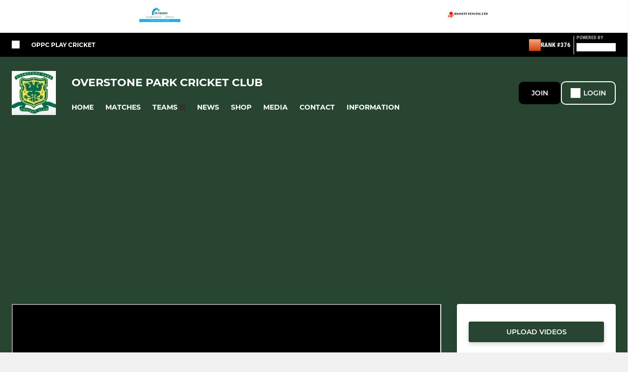

--- FILE ---
content_type: text/html; charset=utf-8
request_url: https://www.overstoneparkcricketclub.com/videos/u19-final--stony-stratford-cc--stony-stormers-v-overstone-park-cc-193109.html
body_size: 43855
content:
<!DOCTYPE html><html lang="en" style="width:100%;overflow-x:hidden"><head><meta charSet="utf-8"/><meta name="viewport" content="initial-scale=1.0, width=device-width"/><title>U19 FINAL - Stony Stratford CC - Stony Stormers v Overstone Park CC</title><link rel="preconnect" href="https://img-res.pitchero.com"/><link rel="preconnect" href="https://www.googletagmanager.com"/><link rel="preconnect" href="https://www.google-analytics.com"/><style>@font-face{font-display:swap;font-family:Anton;font-style:normal;font-weight:400;src:local("Anton Regular"),local("Anton-Regular"),url(/fonts/anton-regular.woff2) format('woff2');}@font-face{font-display:swap;font-family:Roboto Condensed;font-style:normal;font-weight:700;src:local("Roboto Condensed Bold"),local("RobotoCondensed-Bold"),url(/fonts/roboto-condensed-v18-latin-700.woff2) format('woff2');}@font-face{font-display:swap;font-family:Montserrat;font-style:normal;font-weight:500;src:local("Montserrat Medium"),local("Montserrat-Medium"),url(/fonts/montserrat-v14-latin-500.woff2) format('woff2');}@font-face{font-display:swap;font-family:Montserrat;font-style:normal;font-weight:600;src:local("Montserrat SemiBold"),local("Montserrat-SemiBold"),url(/fonts/montserrat-v14-latin-600.woff2) format('woff2');}@font-face{font-display:swap;font-family:Montserrat;font-style:normal;font-weight:700;src:local("Montserrat Bold"),local("Montserrat-Bold"),url(/fonts/montserrat-v14-latin-700.woff2) format('woff2');}.c-bbcode-table{table-layout:fixed;width:100%}.bbcode-table__cell{padding:6px;border:1px solid #ddd}.bbcode-content img{max-width:100%}.bbcode-content__large{font-size:150%}.bbcode-content__small{font-size:70%}.u-line-through{text-decoration:line-through}.u-text-center{text-align:center}.u-text-right{text-align:right}@media screen and (min-width:768px){.u-lap-and-up-float-left{float:left!important}.u-lap-and-up-float-right{float:right!important}}.u-space-left--small{margin-left:12px!important}.u-space-right--small{margin-right:12px!important}.c_darkmode,:root{--phconsent-btn-secondary-text:var(--phconsent-text);--phconsent-toggle-bg-on:var(--phconsent-btn-primary-bg);--phconsent-webkit-scrollbar-bg-hover:#9199a0}#cm,#s-cnt{width:100%;z-index:6000;position:fixed;visibility:hidden}#s-bl .c-bl,#s-bl .c-bl.b-ex:first-child,#s-bl .c-bl:last-child{margin-bottom:.5em}#cm,#cs,#s-cnt{position:fixed}#c-vln,#s-bl .b-bn,#s-inr,.cc_div.ie .bar #s-bl thead tr{position:relative}#cm,#s-cnt,#s-inr{visibility:hidden}#cs,#s-bns{bottom:0;left:0;right:0}#s-cnt,#s-hdr{display:table;top:0}#s-bns,#s-hdr{height:4.75em}#c-vln,#s-c-bnc,#s-ttl{display:table-cell}#c-s-in,#cs,#s-bl,#s-cnt,#s-inr{height:100%}#s-cnt .b-bn .b-tl.exp,.cc_div .b-tg,.cc_div .c-bn,.cc_div .cc-link{cursor:pointer}#cm,#s-bl th,#s-cnt .b-bn .b-tl{font-family:inherit}#cs-ov,#s-hdr{z-index:2}:root{--phconsent-bg:#fff;--phconsent-text:#2d4156;--phconsent-btn-primary-bg:#2d4156;--phconsent-btn-primary-text:var(--phconsent-bg);--phconsent-btn-primary-hover-bg:#1d2e38;--phconsent-btn-secondary-bg:#eaeff2;--phconsent-btn-secondary-hover-bg:#d8e0e6;--phconsent-toggle-bg-off:#919ea6;--phconsent-toggle-bg-readonly:#d5dee2;--phconsent-toggle-knob-bg:#fff;--phconsent-toggle-knob-icon-color:#ecf2fa;--phconsent-block-text:var(--phconsent-text);--phconsent-cookie-category-block-bg:#f0f4f7;--phconsent-cookie-category-block-bg-hover:#e9eff4;--phconsent-section-border:#f1f3f5;--phconsent-cookie-table-border:#e9edf2;--phconsent-overlay-bg:rgba(4, 6, 8, .85);--phconsent-webkit-scrollbar-bg:#cfd5db}.c_darkmode{--phconsent-bg:#181b1d;--phconsent-text:#d8e5ea;--phconsent-btn-primary-bg:#a6c4dd;--phconsent-btn-primary-text:#000;--phconsent-btn-primary-hover-bg:#c2dff7;--phconsent-btn-secondary-bg:#33383c;--phconsent-btn-secondary-hover-bg:#3e454a;--phconsent-toggle-bg-off:#667481;--phconsent-toggle-bg-readonly:#454c54;--phconsent-toggle-knob-bg:var(--phconsent-cookie-category-block-bg);--phconsent-toggle-knob-icon-color:var(--phconsent-bg);--phconsent-block-text:#b3bfc5;--phconsent-cookie-category-block-bg:#23272a;--phconsent-cookie-category-block-bg-hover:#2b3035;--phconsent-section-border:#292d31;--phconsent-cookie-table-border:#2b3035;--phconsent-webkit-scrollbar-bg:#667481}.cc_div *,.cc_div :after,.cc_div :before,.cc_div :hover{-webkit-box-sizing:border-box;box-sizing:border-box;float:none;font-style:inherit;font-variant:normal;font-weight:inherit;font-family:inherit;line-height:1.2;font-size:1em;transition:none;animation:none;margin:0;padding:0;text-transform:none;letter-spacing:unset;color:inherit;background:0 0;border:none;border-radius:unset;box-shadow:none;text-decoration:none;text-align:left;visibility:unset;height:auto;vertical-align:baseline}#c-vln,#s-c-bnc,#s-hdr,#s-ttl,.cc_div .b-tg{vertical-align:middle}.cc_div{font-size:16px;font-weight:400;font-family:-apple-system,BlinkMacSystemFont,"Segoe UI",Roboto,Helvetica,Arial,sans-serif,"Apple Color Emoji","Segoe UI Emoji","Segoe UI Symbol";-webkit-font-smoothing:antialiased;-moz-osx-font-smoothing:grayscale;text-rendering:optimizeLegibility;color:#2d4156;color:var(--phconsent-text)}#c-ttl,#s-bl td:before,#s-ttl,.cc_div .b-tl,.cc_div .c-bn{font-weight:600}#cm,#s-bl .act .b-acc,#s-inr,.cc_div .b-tl,.cc_div .c-bl{border-radius:.35em}#s-bl .act .b-acc{border-top-left-radius:0;border-top-right-radius:0;max-height:100%;display:block;overflow:hidden}.cc_div a,.cc_div button,.cc_div input{-webkit-appearance:none;-moz-appearance:none;appearance:none}.cc_div a{border-bottom:1px solid}.cc_div a:hover{text-decoration:none;border-color:transparent}#cm-ov,#cs-ov,.c--anim #cm,.c--anim #s-cnt,.c--anim #s-inr{transition:visibility .25s linear,opacity .25s,transform .25s!important}#s-bl .c-bl,#s-bl tbody tr,#s-cnt .b-bn .b-tl{transition:background-color .25s}.c--anim .c-bn{transition:background-color .25s!important}.c--anim #cm.bar.slide,.c--anim #cm.bar.slide+#cm-ov,.c--anim .bar.slide #s-inr,.c--anim .bar.slide+#cs-ov{transition:visibility .4s,opacity .4s,transform .4s!important}#cm.bar.slide,.cc_div .bar.slide #s-inr{transform:translateX(100%);opacity:1}#cm.bar.top.slide,.cc_div .bar.left.slide #s-inr{transform:translateX(-100%);opacity:1}#cm.slide,.cc_div .slide #s-inr{transform:translateY(1.6em)}#cm.top.slide{transform:translateY(-1.6em)}#cm.bar.slide{transform:translateY(100%)}#cm.bar.top.slide{transform:translateY(-100%)}.show--consent .c--anim #cm,.show--consent .c--anim #cm.bar,.show--settings .c--anim #s-inr,.show--settings .c--anim .bar.slide #s-inr{opacity:1;transform:scale(1);visibility:visible!important}.show--consent .c--anim #cm.box.middle,.show--consent .c--anim #cm.cloud.middle{transform:scale(1) translateY(-50%)}.show--settings .c--anim #s-cnt{visibility:visible!important}.force--consent.show--consent .c--anim #cm-ov,.show--settings .c--anim #cs-ov{visibility:visible!important;opacity:1!important}#cm{padding:1.1em 1.8em 1.4em;background:#fff;background:var(--phconsent-bg);max-width:24.2em;bottom:1.25em;right:1.25em;box-shadow:0 .625em 1.875em #000;box-shadow:0 .625em 1.875em rgba(2,2,3,.28);opacity:0;transform:scale(.95);line-height:initial}#cc_div #cm{display:block!important}#c-ttl{margin-bottom:.7em;font-size:1.05em}#c-txt,#s-cnt .p{font-size:.9em;line-height:1.5em}.cloud #c-ttl{margin-top:-.15em}#s-bl .title,.cc_div #c-bns{margin-top:1.4em}.cc_div #c-bns{display:flex;justify-content:space-between}.cc_div .c-bn{color:#40505a;color:var(--phconsent-btn-secondary-text);background:#e5ebef;background:var(--phconsent-btn-secondary-bg);padding:1em 1.7em;display:inline-block;font-size:.82em;-moz-user-select:none;-khtml-user-select:none;-webkit-user-select:none;-o-user-select:none;user-select:none;text-align:center;border-radius:4px;flex:1}#c-bns button+button,#s-c-bn,#s-cnt button+button{float:right;margin-left:1em}#s-cnt #s-rall-bn{float:none}#c-bns.swap button:first-child:active,#c-bns.swap button:first-child:hover,#cm .c_link:active,#cm .c_link:hover,#s-c-bn:active,#s-c-bn:hover,#s-cnt button+button:active,#s-cnt button+button:hover{background:#d8e0e6;background:var(--phconsent-btn-secondary-hover-bg)}#s-cnt{left:0}#s-bl,#s-cnt .b-bn .b-tl{display:block;width:100%}#hubspot-messages-iframe-container{z-index:5000!important}#s-bl{outline:0;overflow-y:auto;overflow-y:overlay;overflow-x:hidden;padding:1.3em 2.1em}#cm.cloud,#s-bl .b-acc,#s-bl table,#s-inr,.cc_div span.t-lb{overflow:hidden}#s-bl .b-bn,#s-bl .c-bl.b-ex+.c-bl.b-ex,#s-bl .title:first-child{margin-top:0}#s-bl .b-acc .p{margin-top:0;padding:1em}#s-cnt .b-bn .b-tl{font-size:.95em;position:relative;padding:1.3em 6.4em 1.3em 2.7em;background:0 0}#s-cnt .act .b-bn .b-tl{border-bottom-right-radius:0;border-bottom-left-radius:0}#s-bl tbody tr:hover,#s-cnt .b-bn .b-tl:active,#s-cnt .b-bn .b-tl:hover{background:#e9eff4;background:var(--phconsent-cookie-category-block-bg-hover)}#s-bl .c-bl{padding:1em;border:1px solid #f1f3f5;border-color:var(--phconsent-section-border)}#s-bl .b-acc,.cc_div.ie .bar #c-vln{padding-top:0}#s-bl .c-bl:hover{background:#f0f4f7;background:var(--phconsent-cookie-category-block-bg)}#s-bl .c-bl:first-child{transition:none;padding:0;margin-top:0;border:none;margin-bottom:2em}#s-bl .c-bl:not(.b-ex):first-child:hover{background:unset}#s-bl .c-bl.b-ex{padding:0;border:none;background:#f0f4f7;background:var(--phconsent-cookie-category-block-bg);transition:none}#s-bl .c-bl.b-ex+.c-bl{margin-top:2em}#s-bl .b-acc{max-height:0;margin-bottom:0;display:none}#s-cnt .p{margin-top:.85em;color:#2d4156;color:var(--phconsent-block-text)}.cc_div .b-tg .c-tg.c-ro,.cc_div .b-tg .c-tgl:disabled{cursor:not-allowed}#cs{padding:0 1.7em;width:100%;top:0}#s-inr{max-width:45em;margin:0 auto;transform:scale(.96);opacity:0;padding-top:4.75em;padding-bottom:4.75em;box-shadow:rgba(3,6,9,.26) 0 13px 27px -5px}#s-bns,#s-hdr,.cc_div .b-tg,.cc_div .b-tg .c-tg,.cc_div span.t-lb{position:absolute}#s-bns,#s-hdr,#s-inr{background:#fff;background:var(--phconsent-bg)}#s-bns{padding:1em 2.1em;border-top:1px solid #f1f3f5;border-color:var(--phconsent-section-border)}.cc_div .cc-link{color:#253b48;color:var(--phconsent-btn-primary-bg);border-bottom:1px solid #253b48;border-color:var(--phconsent-btn-primary-bg);display:inline;padding-bottom:0;text-decoration:none;font-weight:600}.cc_div .cc-link:active,.cc_div .cc-link:hover{border-color:transparent}#c-bns button:first-child,#c-bns.swap button:last-child,#s-bns button:first-child{color:#fff;color:var(--phconsent-btn-primary-text);background:#253b48;background:var(--phconsent-btn-primary-bg)}#c-bns.swap button:first-child{color:#40505a;color:var(--phconsent-btn-secondary-text);background:#e5ebef;background:var(--phconsent-btn-secondary-bg)}.cc_div .b-tg .c-tgl:checked~.c-tg{background:#253b48;background:var(--phconsent-toggle-bg-on)}#c-bns button:first-child:active,#c-bns button:first-child:hover,#c-bns.swap button:last-child:active,#c-bns.swap button:last-child:hover,#s-bns button:first-child:active,#s-bns button:first-child:hover{background:#1d2e38;background:var(--phconsent-btn-primary-hover-bg)}#s-hdr{width:100%;padding:0 2.1em;border-bottom:1px solid #f1f3f5;border-color:var(--phconsent-section-border)}#c-s-in,#s-c-bn{position:relative}#s-ttl{font-size:1em}#s-c-bn{padding:0;width:1.7em;height:1.7em;font-size:1.45em;margin:0;font-weight:initial}.cc_div span.t-lb{top:0;z-index:-1;opacity:0;pointer-events:none}#c_policy__text{height:31.25em;overflow-y:auto;margin-top:1.25em}#c-s-in{transform:translateY(-50%);top:50%;height:calc(100% - 2.5em);max-height:37.5em}@media screen and (min-width:688px){#s-bl::-webkit-scrollbar{width:.9em;height:100%;background:0 0;border-radius:0 .25em .25em 0}#s-bl::-webkit-scrollbar-thumb{border:.25em solid var(--phconsent-bg);background:#cfd5db;background:var(--phconsent-webkit-scrollbar-bg);border-radius:100em}#s-bl::-webkit-scrollbar-thumb:hover{background:#9199a0;background:var(--phconsent-webkit-scrollbar-bg-hover)}#s-bl::-webkit-scrollbar-button{width:10px;height:5px}}.cc_div .b-tg{top:0;bottom:0;display:inline-block;margin:auto;right:1.2em;-webkit-user-select:none;-moz-user-select:none;-ms-user-select:none;user-select:none}#cm-ov,#cs-ov,.force--consent .cc_div{position:fixed;top:0;visibility:hidden;left:0;bottom:0}.cc_div .b-tg .c-tgl{position:absolute;cursor:pointer;display:block;top:0;left:0;margin:0;border:0}.cc_div .b-tg .c-tg{background:#919ea6;background:var(--phconsent-toggle-bg-off);transition:background-color .25s,box-shadow .25s;pointer-events:none}.cc_div .b-tg,.cc_div .b-tg .c-tg,.cc_div .b-tg .c-tgl,.cc_div span.t-lb{width:3.4em;height:1.5em;border-radius:4em}.cc_div .b-tg .c-tgl~.c-tg.c-ro{background:#d5dee2;background:var(--phconsent-toggle-bg-readonly)}.cc_div .b-tg .c-tgl~.c-tg.c-ro:after{box-shadow:none}.cc_div .b-tg .c-tg:after{content:"";position:relative;display:block;left:.125em;top:.125em;width:1.25em;height:1.25em;border:none;box-sizing:content-box;background:#fff;background:var(--phconsent-toggle-knob-bg);box-shadow:0 1px 2px rgba(24,32,35,.36);transition:transform .25s;border-radius:100%}.cc_div .b-tg .c-tgl:checked~.c-tg:after{transform:translateX(1.9em)}#s-bl table,#s-bl td,#s-bl th{border:none}#s-bl table{text-align:left;border-collapse:collapse;width:100%;padding:0;margin:0}#s-bl td,#s-bl th{padding:.8em .625em .8em 1.2em;text-align:left;vertical-align:top;font-size:.8em}#s-bl th{padding:1.2em}#s-bl thead tr:first-child{border-bottom:1px solid #e9edf2;border-color:var(--phconsent-cookie-table-border)}.force--consent #cs,.force--consent #s-cnt{width:100vw}#cm-ov,#cs-ov{right:0;opacity:0;background:rgba(4,6,8,.85);background:var(--phconsent-overlay-bg);display:none;transition:none}.c--anim #cs-ov,.cc_div .bar #s-bl table,.cc_div .bar #s-bl tbody,.cc_div .bar #s-bl td,.cc_div .bar #s-bl th,.cc_div .bar #s-bl thead,.cc_div .bar #s-bl tr,.cc_div .bar #s-cnt,.force--consent .c--anim #cm-ov,.force--consent.show--consent #cm-ov,.show--settings #cs-ov{display:block}.force--consent .cc_div{width:100vw;transition:visibility .25s linear}.force--consent.show--consent .c--anim .cc_div,.force--consent.show--settings .c--anim .cc_div{visibility:visible}.force--consent #cm{position:absolute}.force--consent #cm.bar{width:100vw;max-width:100vw}html.force--consent.show--consent{overflow-y:hidden!important}html.force--consent.show--consent,html.force--consent.show--consent body{height:auto!important;overflow-x:hidden!important}.cc_div .act .b-bn .exp::before,.cc_div .b-bn .exp::before{border:solid #2d4156;border-color:var(--phconsent-btn-secondary-text);border-width:0 2px 2px 0;padding:.2em;display:inline-block;content:'';margin-right:15px;position:absolute;transform:translateY(-50%) rotate(45deg);left:1.2em;top:50%}.cc_div .act .b-bn .b-tl::before{transform:translateY(-20%) rotate(225deg)}.cc_div .on-i::before{border:solid #fff;border-color:var(--phconsent-toggle-knob-icon-color);border-width:0 2px 2px 0;padding:.1em .1em .45em;display:inline-block;content:'';margin:0 auto;transform:rotate(45deg);top:.37em;left:.75em;position:absolute}#s-c-bn::after,#s-c-bn::before{content:'';position:absolute;left:.82em;top:.58em;height:.6em;width:1.5px;background:#444d53;background:var(--phconsent-btn-secondary-text);transform:rotate(45deg);border-radius:1em;margin:0 auto}#s-c-bn::after,.cc_div .off-i::after{transform:rotate(-45deg)}.cc_div .off-i,.cc_div .on-i{height:100%;width:50%;position:absolute;right:0;display:block;text-align:center;transition:opacity .15s}.cc_div .on-i{left:0;opacity:0}.cc_div .off-i::after,.cc_div .off-i::before{right:.8em;top:.42em;content:' ';height:.7em;width:.09375em;display:block;background:#cdd6dc;background:var(--phconsent-toggle-knob-icon-color);margin:0 auto;position:absolute;transform-origin:center}.cc_div .off-i::before{transform:rotate(45deg)}.cc_div .b-tg .c-tgl:checked~.c-tg .on-i{opacity:1}.cc_div .b-tg .c-tgl:checked~.c-tg .off-i{opacity:0}#cm.box.middle,#cm.cloud.middle{top:50%;transform:translateY(-37%);bottom:auto}#cm.box.middle.zoom,#cm.cloud.middle.zoom{transform:scale(.95) translateY(-50%)}#cm.box.center{left:1em;right:1em;margin:0 auto}#cm.cloud{max-width:50em;margin:0 auto;text-align:center;left:1em;right:1em;padding:1.3em 2em;width:unset}#cm.bar,#cm.bar.left,#cm.bar.right{left:0;right:0}.cc_div .cloud #c-inr{display:table;width:100%}.cc_div .cloud #c-inr-i{width:70%;display:table-cell;vertical-align:top;padding-right:2.4em}.cc_div .cloud #c-txt{font-size:.85em}.cc_div .cloud #c-bns{min-width:170px;display:table-cell;vertical-align:middle}#cm.cloud .c-bn{margin:.625em 0 0;width:100%}#cm.cloud .c-bn:first-child{margin:0}#cm.cloud.left{margin-right:1.25em}#cm.cloud.right{margin-left:1.25em}#cm.bar{width:100%;max-width:100%;bottom:0;border-radius:0;position:fixed;padding:2em}#cm.bar #c-inr{max-width:32em;margin:0 auto}#cm.bar #c-bns{max-width:33.75em}#cm.bar #cs,.cc_div .bar #cs{padding:0}.cc_div .bar #c-s-in{top:0;transform:none;height:100%;max-height:100%}.cc_div .bar #s-bl,.cc_div .bar #s-bns,.cc_div .bar #s-hdr{padding-left:1.6em;padding-right:1.6em}.cc_div .bar #s-inr{margin:0 0 0 auto;border-radius:0;max-width:32em}.cc_div .bar.left #s-inr{margin-left:0;margin-right:auto}.cc_div .bar #s-bl thead tr{position:absolute;top:-9999px;left:-9999px}.cc_div .bar #s-bl tr{border-top:1px solid #e3e7ed;border-color:var(--phconsent-cookie-table-border)}.cc_div .bar #s-bl td{border:none;position:relative;padding-left:35%}.cc_div .bar #s-bl td:before{position:absolute;left:1em;padding-right:.625em;white-space:nowrap;content:attr(data-column);color:#000;color:var(--phconsent-text);overflow:hidden;text-overflow:ellipsis}#cm.top{bottom:auto;top:1.25em}#cm.left{right:auto;left:1.25em}#cm.right{left:auto;right:1.25em}#cm.bar.top,.cc_div.ie #c-s-in{top:0}@media screen and (max-width:688px){#cs,#s-inr{border-radius:0}#cm.cloud.left,#cm.cloud.right,#s-inr{margin:0}#cm,#cm.cloud,#cm.left,#cm.right{width:auto;max-width:100%;margin:0;padding:1.4em!important;right:1em;left:1em;bottom:1em;display:block}.force--consent #cm,.force--consent #cm.cloud{width:auto;max-width:100vw}#cm.top{top:1em;bottom:auto}#cm.bottom{bottom:1em;top:auto}#cm.bar.bottom{bottom:0}#cm.cloud .c-bn{font-size:.85em}#s-bns,.cc_div .bar #s-bns{padding:1em 1.3em}.cc_div .bar #s-inr{max-width:100%;width:100%}.cc_div .cloud #c-inr-i{padding-right:0}#cs{padding:0}#c-s-in{max-height:100%;height:100%;top:0;transform:none}.cc_div .b-tg{transform:scale(1.1);right:1.1em}#s-inr{padding-bottom:7.9em}#s-bns{height:7.9em}#s-bl,.cc_div .bar #s-bl{padding:1.3em}#s-hdr,.cc_div .bar #s-hdr{padding:0 1.3em}#s-bl table{width:100%}#s-inr.bns-t{padding-bottom:10.5em}.bns-t #s-bns{height:10.5em}.cc_div .bns-t .c-bn{font-size:.83em;padding:.9em 1.6em}#s-cnt .b-bn .b-tl{padding-top:1.2em;padding-bottom:1.2em}#s-bl table,#s-bl tbody,#s-bl td,#s-bl th,#s-bl thead,#s-bl tr,#s-cnt{display:block}#s-bl thead tr{position:absolute;top:-9999px;left:-9999px}#s-bl tr{border-top:1px solid #e3e7ed;border-color:var(--phconsent-cookie-table-border)}#s-bl td{border:none;position:relative;padding-left:35%}#s-bl td:before{position:absolute;left:1em;padding-right:.625em;white-space:nowrap;content:attr(data-column);color:#000;color:var(--phconsent-text);overflow:hidden;text-overflow:ellipsis}#cm .c-bn,.cc_div .c-bn{width:100%;margin-right:0}#s-cnt #s-rall-bn{margin-left:0}.cc_div #c-bns{flex-direction:column}#c-bns button+button,#s-cnt button+button{margin-top:.625em;margin-left:0;float:unset}#cm.box,#cm.cloud{left:1em;right:1em;width:auto}.cc_div .cloud #c-bns,.cc_div .cloud #c-inr,.cc_div .cloud #c-inr-i{display:block;width:auto;min-width:unset}.cc_div .cloud #c-txt{font-size:.9em}.cc_div .cloud #c-bns{margin-top:1.625em}}.cc_div.ie #c-vln{height:100%;padding-top:5.62em}.cc_div.ie #cs{max-height:37.5em;position:relative;top:0;margin-top:-5.625em}.cc_div.ie .bar #cs{margin-top:0;max-height:100%}.cc_div.ie #cm{border:1px solid #dee6e9}.cc_div.ie .b-tg{padding-left:1em;margin-bottom:.7em}.cc_div.ie .b-tg .c-tgl:checked~.c-tg:after{left:1.95em}.cc_div.ie #s-bl table{overflow:auto}.cc_div.ie .b-tg .c-tg,.cc_div.ie .bar #s-bl td:before{display:none}.cc_div.ie .b-tg .c-tgl{position:relative;display:inline-block;vertical-align:middle;margin-bottom:.2em;height:auto}.cc_div.ie #s-cnt .b-bn .b-tl{padding:1.3em 6.4em 1.3em 1.4em}.cc_div.ie .bar #s-bl td{padding:.8em .625em .8em 1.2em}body,h1,h2,h3,h4,h5,h6{margin:0}body,textarea{color:#333}*{word-break:break-word;hyphens:auto}html{-webkit-font-smoothing:antialiased;-moz-osx-font-smoothing:grayscale}body{background:#f1f1f1;min-width:320px;max-width:100vw;overflow-x:hidden}a{color:inherit;text-decoration:none}#footer a:hover{text-decoration:underline}label{display:block}button{background:0 0;border:none;padding:0;cursor:pointer}table{border-collapse:collapse;border-spacing:0}@media screen and (max-width:768px){.c-homepage--matches .homepage__matches,.c-homepage--news .homepage__news{display:block}.c-homepage--matches .homepage__news,.c-homepage--news .homepage__matches{display:none}}.vimeoPlayer iframe{position:absolute;top:0;left:0;width:100%;height:100%}.video-js .vjs-control-bar{z-index:2}.video-js .vjs-time-tooltip{white-space:nowrap}.video-js .vjs-mouse-display{display:none!important}.vjs-poster{background-size:cover!important}.cardHighlight img{transition:transform .2s ease-in-out,opacity .25s ease-in-out!important}.cardHighlight:hover img,.cardHighlightSlow:hover img{transform:scale(1.05)}.cardHighlightSlow img{transition:transform .75s ease-in-out,opacity .75s ease-in-out!important}button,hr,input{overflow:visible}progress,sub,sup{vertical-align:baseline}[type=checkbox],[type=radio],legend{box-sizing:border-box;padding:0}html{line-height:1.15;-webkit-text-size-adjust:100%}body{margin:0}details,main{display:block}h1{font-size:2em;margin:.67em 0}hr{box-sizing:content-box;height:0}code,kbd,pre,samp{font-family:monospace,monospace;font-size:1em}a{background-color:transparent}abbr[title]{border-bottom:none;text-decoration:underline;text-decoration:underline dotted}b,strong{font-weight:bolder}small{font-size:80%}sub,sup{font-size:75%;line-height:0;position:relative}sub{bottom:-.25em}sup{top:-.5em}img{border-style:none}button,input,optgroup,select,textarea{font-family:inherit;font-size:100%;line-height:1.15;margin:0}button,select{text-transform:none}[type=button],[type=reset],[type=submit],button{-webkit-appearance:button}[type=button]::-moz-focus-inner,[type=reset]::-moz-focus-inner,[type=submit]::-moz-focus-inner,button::-moz-focus-inner{border-style:none;padding:0}[type=button]:-moz-focusring,[type=reset]:-moz-focusring,[type=submit]:-moz-focusring,button:-moz-focusring{outline:ButtonText dotted 1px}fieldset{padding:.35em .75em .625em}legend{color:inherit;display:table;max-width:100%;white-space:normal}textarea{overflow:auto}[type=number]::-webkit-inner-spin-button,[type=number]::-webkit-outer-spin-button{height:auto}[type=search]{-webkit-appearance:textfield;outline-offset:-2px}[type=search]::-webkit-search-decoration{-webkit-appearance:none}::-webkit-file-upload-button{-webkit-appearance:button;font:inherit}summary{display:list-item}[hidden],template{display:none}</style><style data-styled="cVNztW ZEcNI yBDXB dMWPXh jLWFlq idTlwM hulqWb gnIHZZ bAiMxx fwsopc eQgaiW ixKpgu fogvoJ cGwrDK dnRXGh hbLBJM kQnPtQ jATMFD dYWqvZ eKCTep jBJjeh cajctW eXQZGY cwcCpR OaGYS burtwc bGxIll iajSBu dAImXQ iamjnI wjedI cOOURy hnGalR fprmf ietoRU gkUCEX fntCZT ehAeFp lhxAza gCEFyB kBbGVN cXjkSc heBHSX eeLZCd ieQXDz kNnYHI gZnCzr bfWisN dmKfvP iKubvt jhtkdG gHzGmD rdXoE kvbEUM hKrjam gDEnxj gEVopO bBHwee bhubkO eKeOQH fcEjJE eJcfgR gZniMG dIhTGr GldLF kBrWMX ibpwDM cGVSm fhcIhD fkRbTh gCOakS itYyla fXgIIA eVFLwk hxeXZT jHyhhF eQboDb hIKbSO YOzpP bLIXkn fNURag OeRGx bFedBU iXaQYZ kWeCZF cGQvMX fLxNqI kpqXAH coGLgl kFYWBy jCpQie iTOXrM hTqEEm lbJOtg hDVqKw dvFIkc bpSZvn bijDpr isuHUc enJRlB KCiEP bCOQrg eaEAPi fKcJBO exuqNt ctSmZc bIxWTI flgDV fGcpQO eBvgqr dBizwo eLjBMF cBxByh dQGfZl dEKNA jbQPYB ekGaGH fEtKRg eUwQzQ bcuhiX hzEUCN eQaAlv ihNFvT cTquwb eqrYTE dkMcZy fzkzhg jvyJGu cqPsGa gWdKUE juKyFR rvofv fqdHcC ipVkXx bkysJr fEbcHw lnoHXm eishKp jrvUcE eSecec jKpbph dLSAOi gZSRWr bBNJVT hvaaym mIZXl LgyOs izImVf WBHB vdfpw dWYKqi ftOrnG cfWMZZ hMJYhw VZrIA cpPffu jZOCHM iKmoVo hfNvyC kiEddz kMsHcH jELWvp QjQZi hVqyDo gpjwMg dmLGyN iKxCQD gzMDXp dFldcz cjQhJD debapB dIlwlC RXyPR hNtNAb hWAFhR hRcMIC hcIbSL IXFWz edoQWW iNppbi" data-styled-version="4.4.1">
/* sc-component-id: sc-bdVaJa */
.hcIbSL{position:absolute;bottom:0px;left:0px;}
/* sc-component-id: sc-bwzfXH */
.cVNztW{font-family:'Montserrat','Gibson','Roboto',Arial,Helvetica,sans-serif;font-size:1rem;font-weight:normal;-webkit-letter-spacing:auto;-moz-letter-spacing:auto;-ms-letter-spacing:auto;letter-spacing:auto;line-height:1.5;opacity:1;text-transform:none;}.ZEcNI{fill:#fff;color:#fff;font-family:'Montserrat','Gibson','Roboto',Arial,Helvetica,sans-serif;font-size:12px;font-weight:700;-webkit-letter-spacing:auto;-moz-letter-spacing:auto;-ms-letter-spacing:auto;letter-spacing:auto;line-height:15px;opacity:1;text-transform:uppercase;}.yBDXB{fill:#fff;color:#fff;font-family:'Roboto Condensed','Gibson','Roboto',Arial,Helvetica,sans-serif;font-size:13px;font-weight:500;-webkit-letter-spacing:auto;-moz-letter-spacing:auto;-ms-letter-spacing:auto;letter-spacing:auto;line-height:15px;opacity:1;text-transform:uppercase;}.dMWPXh{fill:#ababab;color:#ababab;font-family:'Roboto Condensed','Gibson','Roboto',Arial,Helvetica,sans-serif;font-size:10px;font-weight:bold;-webkit-letter-spacing:auto;-moz-letter-spacing:auto;-ms-letter-spacing:auto;letter-spacing:auto;line-height:11px;opacity:1;text-transform:uppercase;}.jLWFlq{fill:#FFFFFF;color:#FFFFFF;font-family:'Montserrat','Gibson','Roboto',Arial,Helvetica,sans-serif;font-size:16px;font-weight:bold;-webkit-letter-spacing:auto;-moz-letter-spacing:auto;-ms-letter-spacing:auto;letter-spacing:auto;line-height:15px;opacity:1;text-transform:uppercase;} @media screen and (min-width:820px){.jLWFlq{font-size:22px;line-height:27px;}}.idTlwM{fill:#FFFFFF;color:#FFFFFF;font-family:'Montserrat','Gibson','Roboto',Arial,Helvetica,sans-serif;font-size:14px;font-weight:700;-webkit-letter-spacing:auto;-moz-letter-spacing:auto;-ms-letter-spacing:auto;letter-spacing:auto;line-height:15px;opacity:1;text-transform:uppercase;}.hulqWb{fill:inherit;color:inherit;font-family:'Montserrat','Gibson','Roboto',Arial,Helvetica,sans-serif;font-size:14px;font-weight:600;-webkit-letter-spacing:auto;-moz-letter-spacing:auto;-ms-letter-spacing:auto;letter-spacing:auto;line-height:18px;opacity:1;text-transform:uppercase;}.gnIHZZ{fill:#333;color:#333;font-family:inherit;font-size:1rem;font-weight:bold;-webkit-letter-spacing:auto;-moz-letter-spacing:auto;-ms-letter-spacing:auto;letter-spacing:auto;line-height:1.5;opacity:1;text-transform:uppercase;}.bAiMxx{fill:#FFF;color:#FFF;font-family:inherit;font-size:1rem;font-weight:bold;-webkit-letter-spacing:auto;-moz-letter-spacing:auto;-ms-letter-spacing:auto;letter-spacing:auto;line-height:1.5;opacity:1;text-transform:uppercase;}.fwsopc{fill:#FFF;color:#FFF;font-family:'Montserrat','Gibson','Roboto',Arial,Helvetica,sans-serif;font-size:16px;font-weight:bold;-webkit-letter-spacing:auto;-moz-letter-spacing:auto;-ms-letter-spacing:auto;letter-spacing:auto;line-height:20px;opacity:1;text-transform:uppercase;}.eQgaiW{fill:#FFF;color:#FFF;font-family:'Montserrat','Gibson','Roboto',Arial,Helvetica,sans-serif;font-size:14px;font-weight:bold;-webkit-letter-spacing:auto;-moz-letter-spacing:auto;-ms-letter-spacing:auto;letter-spacing:auto;line-height:16px;opacity:1;text-transform:uppercase;}.ixKpgu{fill:lightgrey;color:lightgrey;font-family:inherit;font-size:0.75rem;font-weight:normal;-webkit-letter-spacing:auto;-moz-letter-spacing:auto;-ms-letter-spacing:auto;letter-spacing:auto;line-height:1.5;opacity:1;text-transform:uppercase;}.fogvoJ{fill:#FFF;color:#FFF;font-family:'Montserrat','Gibson','Roboto',Arial,Helvetica,sans-serif;font-size:large;font-weight:bold;-webkit-letter-spacing:auto;-moz-letter-spacing:auto;-ms-letter-spacing:auto;letter-spacing:auto;line-height:15px;opacity:1;text-transform:uppercase;}.cGwrDK{text-align:center;font-family:inherit;font-size:1rem;font-weight:normal;-webkit-letter-spacing:auto;-moz-letter-spacing:auto;-ms-letter-spacing:auto;letter-spacing:auto;line-height:1.5;opacity:1;text-transform:none;}.dnRXGh{fill:#FFF;color:#FFF;font-family:'Montserrat','Gibson','Roboto',Arial,Helvetica,sans-serif;font-size:22px;font-weight:bold;-webkit-letter-spacing:auto;-moz-letter-spacing:auto;-ms-letter-spacing:auto;letter-spacing:auto;line-height:27px;opacity:1;text-transform:uppercase;}.hbLBJM{fill:#FFF;color:#FFF;font-family:'Montserrat','Gibson','Roboto',Arial,Helvetica,sans-serif;font-size:14px;font-weight:500;-webkit-letter-spacing:auto;-moz-letter-spacing:auto;-ms-letter-spacing:auto;letter-spacing:auto;line-height:21px;opacity:1;text-transform:none;}.kQnPtQ{fill:#FFF;color:#FFF;font-family:'Montserrat','Gibson','Roboto',Arial,Helvetica,sans-serif;font-size:14px;font-weight:600;-webkit-letter-spacing:auto;-moz-letter-spacing:auto;-ms-letter-spacing:auto;letter-spacing:auto;line-height:18px;opacity:1;text-transform:none;}.jATMFD{text-align:left;fill:#FFF;color:#FFF;font-family:'Montserrat','Gibson','Roboto',Arial,Helvetica,sans-serif;font-size:12px;font-weight:500;-webkit-letter-spacing:auto;-moz-letter-spacing:auto;-ms-letter-spacing:auto;letter-spacing:auto;line-height:14px;opacity:1;text-transform:none;}.dYWqvZ{text-align:center;fill:#FFF;color:#FFF;font-family:'Roboto Condensed','Gibson','Roboto',Arial,Helvetica,sans-serif;font-size:13px;font-weight:bold;-webkit-letter-spacing:auto;-moz-letter-spacing:auto;-ms-letter-spacing:auto;letter-spacing:auto;line-height:15px;opacity:1;text-transform:uppercase;}.eKCTep{font-family:'Montserrat','Gibson','Roboto',Arial,Helvetica,sans-serif;font-size:14px;font-weight:600;-webkit-letter-spacing:auto;-moz-letter-spacing:auto;-ms-letter-spacing:auto;letter-spacing:auto;line-height:18px;opacity:1;text-transform:none;} @media screen and (min-width:479px){.eKCTep{font-size:18px;line-height:24px;}}.jBJjeh{fill:#767676;color:#767676;font-family:'Montserrat','Gibson','Roboto',Arial,Helvetica,sans-serif;font-size:14px;font-weight:600;-webkit-letter-spacing:auto;-moz-letter-spacing:auto;-ms-letter-spacing:auto;letter-spacing:auto;line-height:18px;opacity:1;text-transform:uppercase;}.cajctW{fill:#767676;color:#767676;font-family:'Montserrat','Gibson','Roboto',Arial,Helvetica,sans-serif;font-size:14px;font-weight:500;-webkit-letter-spacing:auto;-moz-letter-spacing:auto;-ms-letter-spacing:auto;letter-spacing:auto;line-height:21px;opacity:1;text-transform:none;}.eXQZGY{fill:#274530;color:#274530;font-family:'Montserrat','Gibson','Roboto',Arial,Helvetica,sans-serif;font-size:14px;font-weight:600;-webkit-letter-spacing:auto;-moz-letter-spacing:auto;-ms-letter-spacing:auto;letter-spacing:auto;line-height:18px;opacity:1;text-transform:uppercase;}.cwcCpR{fill:#274530;color:#274530;font-family:'Montserrat','Gibson','Roboto',Arial,Helvetica,sans-serif;font-size:14px;font-weight:600;-webkit-letter-spacing:auto;-moz-letter-spacing:auto;-ms-letter-spacing:auto;letter-spacing:auto;line-height:22px;opacity:1;text-transform:uppercase;}.OaGYS{fill:#333;color:#333;font-family:'Montserrat','Gibson','Roboto',Arial,Helvetica,sans-serif;font-size:16px;font-weight:500;-webkit-letter-spacing:auto;-moz-letter-spacing:auto;-ms-letter-spacing:auto;letter-spacing:auto;line-height:24px;opacity:1;text-transform:none;}.burtwc{font-family:'Montserrat','Gibson','Roboto',Arial,Helvetica,sans-serif;font-size:22px;font-weight:bold;-webkit-letter-spacing:auto;-moz-letter-spacing:auto;-ms-letter-spacing:auto;letter-spacing:auto;line-height:27px;opacity:1;text-transform:uppercase;}.bGxIll{fill:#767676;color:#767676;font-family:'Roboto Condensed','Gibson','Roboto',Arial,Helvetica,sans-serif;font-size:13px;font-weight:bold;-webkit-letter-spacing:auto;-moz-letter-spacing:auto;-ms-letter-spacing:auto;letter-spacing:auto;line-height:15px;opacity:1;text-transform:uppercase;}.iajSBu{fill:#FFFFFF;color:#FFFFFF;font-family:'Montserrat','Gibson','Roboto',Arial,Helvetica,sans-serif;font-size:12px;font-weight:bold;-webkit-letter-spacing:auto;-moz-letter-spacing:auto;-ms-letter-spacing:auto;letter-spacing:auto;line-height:15px;opacity:1;text-transform:uppercase;}.dAImXQ{fill:#FFFFFF;color:#FFFFFF;font-family:'Montserrat','Gibson','Roboto',Arial,Helvetica,sans-serif;font-size:11px;font-weight:bold;-webkit-letter-spacing:auto;-moz-letter-spacing:auto;-ms-letter-spacing:auto;letter-spacing:auto;line-height:1.5;opacity:1;text-transform:uppercase;}.iamjnI{fill:#333;color:#333;font-family:'Montserrat','Gibson','Roboto',Arial,Helvetica,sans-serif;font-size:14px;font-weight:600;-webkit-letter-spacing:auto;-moz-letter-spacing:auto;-ms-letter-spacing:auto;letter-spacing:auto;line-height:18px;opacity:1;text-transform:none;}.wjedI{fill:#767676;color:#767676;font-family:'Montserrat','Gibson','Roboto',Arial,Helvetica,sans-serif;font-size:13px;font-weight:500;-webkit-letter-spacing:auto;-moz-letter-spacing:auto;-ms-letter-spacing:auto;letter-spacing:auto;line-height:14px;opacity:1;text-transform:none;}.cOOURy{text-align:center;fill:#333;color:#333;font-family:'Montserrat','Gibson','Roboto',Arial,Helvetica,sans-serif;font-size:18px;font-weight:bold;-webkit-letter-spacing:auto;-moz-letter-spacing:auto;-ms-letter-spacing:auto;letter-spacing:auto;line-height:27px;opacity:1;text-transform:uppercase;}.hnGalR{text-align:center;fill:#333;color:#333;font-family:'Montserrat','Gibson','Roboto',Arial,Helvetica,sans-serif;font-size:22px;font-weight:bold;-webkit-letter-spacing:auto;-moz-letter-spacing:auto;-ms-letter-spacing:auto;letter-spacing:auto;line-height:27px;opacity:1;text-transform:uppercase;}.fprmf{text-align:left;fill:#FFFFFF;color:#FFFFFF;font-family:'Montserrat','Gibson','Roboto',Arial,Helvetica,sans-serif;font-size:18px;font-weight:bold;-webkit-letter-spacing:auto;-moz-letter-spacing:auto;-ms-letter-spacing:auto;letter-spacing:auto;line-height:27px;opacity:1;text-transform:uppercase;}.ietoRU{text-align:left;fill:#FFFFFF;color:#FFFFFF;font-family:'Montserrat','Gibson','Roboto',Arial,Helvetica,sans-serif;font-size:16px;font-weight:500;-webkit-letter-spacing:auto;-moz-letter-spacing:auto;-ms-letter-spacing:auto;letter-spacing:auto;line-height:14px;opacity:1;text-transform:none;}.gkUCEX{fill:#FFFFFF;color:#FFFFFF;font-family:'Montserrat','Gibson','Roboto',Arial,Helvetica,sans-serif;font-size:14px;font-weight:normal;-webkit-letter-spacing:auto;-moz-letter-spacing:auto;-ms-letter-spacing:auto;letter-spacing:auto;line-height:15px;opacity:1;text-transform:uppercase;}.fntCZT{fill:#FFFFFF;color:#FFFFFF;font-family:'Montserrat','Gibson','Roboto',Arial,Helvetica,sans-serif;font-size:14px;font-weight:bold;-webkit-letter-spacing:auto;-moz-letter-spacing:auto;-ms-letter-spacing:auto;letter-spacing:auto;line-height:27px;opacity:1;text-transform:uppercase;}.ehAeFp{fill:#fff;color:#fff;font-family:'Roboto Condensed','Gibson','Roboto',Arial,Helvetica,sans-serif;font-size:10px;font-weight:bold;-webkit-letter-spacing:auto;-moz-letter-spacing:auto;-ms-letter-spacing:auto;letter-spacing:auto;line-height:11px;opacity:1;text-transform:uppercase;}.lhxAza{text-align:left;fill:#fff;color:#fff;font-family:'Montserrat','Gibson','Roboto',Arial,Helvetica,sans-serif;font-size:14px;font-weight:normal;-webkit-letter-spacing:auto;-moz-letter-spacing:auto;-ms-letter-spacing:auto;letter-spacing:auto;line-height:18px;opacity:1;text-transform:none;}.gCEFyB{text-align:center;font-family:inherit;font-size:1rem;font-weight:normal;-webkit-letter-spacing:auto;-moz-letter-spacing:auto;-ms-letter-spacing:auto;letter-spacing:auto;line-height:1.5;opacity:1;text-transform:none;} @media screen and (min-width:768px){.gCEFyB{text-align:left;}}.kBbGVN{fill:#fff;color:#fff;font-family:'Montserrat','Gibson','Roboto',Arial,Helvetica,sans-serif;font-size:14px;font-weight:500;-webkit-letter-spacing:auto;-moz-letter-spacing:auto;-ms-letter-spacing:auto;letter-spacing:auto;line-height:14px;opacity:1;text-transform:none;}.cXjkSc{fill:#fff;color:#fff;font-family:'Montserrat','Gibson','Roboto',Arial,Helvetica,sans-serif;font-size:14px;font-weight:600;-webkit-letter-spacing:auto;-moz-letter-spacing:auto;-ms-letter-spacing:auto;letter-spacing:auto;line-height:18px;opacity:1;text-transform:uppercase;}.heBHSX{fill:#fff;color:#fff;font-family:'Montserrat','Gibson','Roboto',Arial,Helvetica,sans-serif;font-size:12px;font-weight:500;-webkit-letter-spacing:auto;-moz-letter-spacing:auto;-ms-letter-spacing:auto;letter-spacing:auto;line-height:14px;opacity:1;text-transform:none;}.eeLZCd{fill:#FFFFFF;color:#FFFFFF;font-family:'Montserrat','Gibson','Roboto',Arial,Helvetica,sans-serif;font-size:12px;font-weight:500;-webkit-letter-spacing:auto;-moz-letter-spacing:auto;-ms-letter-spacing:auto;letter-spacing:auto;line-height:14px;opacity:1;text-transform:none;}.ieQXDz{text-align:center;fill:#FFFFFF;color:#FFFFFF;font-family:'Montserrat','Gibson','Roboto',Arial,Helvetica,sans-serif;font-size:12px;font-weight:500;-webkit-letter-spacing:auto;-moz-letter-spacing:auto;-ms-letter-spacing:auto;letter-spacing:auto;line-height:14px;opacity:1;text-transform:none;}
/* sc-component-id: sc-htpNat */
.cpPffu{display:inline-block;position:relative;margin-bottom:0px;margin-left:0px;margin-right:0px;margin-top:0px;padding-bottom:12px;padding-left:24px;padding-right:24px;padding-top:12px;border-radius:10px;fill:currentColor;-webkit-transition:background-color 0.5s ease;transition:background-color 0.5s ease;outline:0px;cursor:pointer;border:2px solid white;background-color:transparent;color:white;}.jZOCHM{display:inline-block;position:relative;margin-bottom:0px;margin-left:0px;margin-right:0px;margin-top:0px;padding-bottom:12px;padding-left:24px;padding-right:24px;padding-top:12px;border-radius:3px;fill:currentColor;-webkit-transition:background-color 0.5s ease;transition:background-color 0.5s ease;outline:0px;cursor:pointer;border:none;background-color:transparent;color:#FFFFFF;}.iKmoVo{display:inline-block;position:relative;margin-bottom:0px;margin-left:0px;margin-right:0px;margin-top:0px;padding-bottom:12px;padding-left:24px;padding-right:24px;padding-top:12px;border-radius:10px;fill:currentColor;-webkit-transition:background-color 0.5s ease;transition:background-color 0.5s ease;outline:0px;cursor:pointer;border:2px solid white;background-color:white;color:black;width:100%;}.hfNvyC{display:inline-block;position:relative;margin-bottom:0px;margin-left:0px;margin-right:0px;margin-top:0px;padding-bottom:12px;padding-left:24px;padding-right:24px;padding-top:12px;border-radius:10px;fill:currentColor;-webkit-transition:background-color 0.5s ease;transition:background-color 0.5s ease;outline:0px;cursor:not-allowed;border:2px solid #00D296;background-color:#00D296;color:white;width:100%;opacity:0.2;}.kiEddz{display:inline-block;position:relative;margin-bottom:0px;margin-left:0px;margin-right:0px;margin-top:0px;padding-bottom:0px;padding-left:0px;padding-right:0px;padding-top:0px;border-radius:3px;fill:currentColor;-webkit-transition:background-color 0.5s ease;transition:background-color 0.5s ease;outline:0px;cursor:pointer;border:none;background-color:transparent;text-align:inherit;}.kMsHcH{display:inline-block;position:relative;margin-bottom:0px;margin-left:0px;margin-right:0px;margin-top:0px;padding-bottom:12px;padding-left:24px;padding-right:24px;padding-top:12px;border-radius:3px;fill:currentColor;-webkit-transition:background-color 0.5s ease;transition:background-color 0.5s ease;outline:0px;cursor:pointer;border:none;background-color:#274530;color:#FFFFFF;box-shadow:rgba(0,0,0,0.2) 0px 3px 10px 0px;width:100%;} .kMsHcH:hover{background-color:#2e5239;color:#FFFFFF;}.jELWvp{display:inline-block;position:relative;margin-bottom:0px;margin-left:0px;margin-right:0px;margin-top:0px;padding-bottom:12px;padding-left:24px;padding-right:24px;padding-top:12px;border-radius:3px;fill:currentColor;-webkit-transition:background-color 0.5s ease;transition:background-color 0.5s ease;outline:0px;cursor:pointer;border:none;background-color:#FFFFFF;color:#222;width:100%;}
/* sc-component-id: sc-ifAKCX */
.YOzpP{padding-top:12px;padding-right:12px;padding-bottom:12px;padding-left:12px;}.bLIXkn{padding-top:4px;padding-right:24px;padding-bottom:4px;padding-left:24px;}.fNURag{padding-right:36px;}.OeRGx{padding-right:6px;}@media screen and (min-width:820px){.bFedBU{padding-right:24px;padding-left:24px;}}@media screen and (min-width:820px){.iXaQYZ{padding-top:24px;padding-bottom:24px;}}.kWeCZF{padding-top:12px;padding-right:12px;padding-bottom:12px;padding-left:12px;} @media screen and (min-width:820px){.kWeCZF{padding-top:0;padding-right:12px;padding-bottom:0;padding-left:0;}}.cGQvMX{padding-top:12px;padding-right:12px;padding-bottom:12px;padding-left:0px;} @media screen and (min-width:820px){.cGQvMX{padding-top:36px;padding-bottom:0;padding-left:48px;}}.fLxNqI{padding-bottom:3px;padding-left:12px;}.kpqXAH{padding-left:3px;}.coGLgl{padding-top:12px;padding-right:12px;padding-bottom:12px;}.kFYWBy{padding-top:9px;padding-right:9px;padding-bottom:9px;padding-left:9px;}.jCpQie{padding-right:6px;padding-left:6px;}.iTOXrM{padding-bottom:0px;}.hTqEEm{padding-top:6px;padding-right:24px;padding-left:24px;}.lbJOtg{padding-top:20px;padding-bottom:20px;}.hDVqKw{padding-top:24px;padding-right:24px;padding-left:24px;}.dvFIkc{padding-top:12px;}.bpSZvn{padding-bottom:36px;}.bijDpr{padding-top:24px;padding-bottom:48px;padding-left:24px;}.isuHUc{padding-top:36px;padding-right:72px;padding-bottom:36px;padding-left:24px;}.enJRlB{padding-left:24px;}.KCiEP{padding-right:24px;padding-bottom:0px;padding-left:24px;}.bCOQrg{padding-top:36px;padding-right:24px;padding-bottom:60px;padding-left:24px;}.eaEAPi{padding-right:36px;padding-left:36px;}.fKcJBO{padding-top:48px;padding-bottom:48px;}.exuqNt{padding-top:24px;} @media screen and (max-width:1000px){.exuqNt{padding-bottom:24px;}}.ctSmZc{padding-top:24px;padding-right:24px;padding-bottom:24px;padding-left:24px;} @media screen and (max-width:1000px){.ctSmZc{padding-top:0;padding-right:0;padding-bottom:36px;padding-left:0;}}.bIxWTI{padding-top:24px;padding-right:24px;padding-bottom:24px;padding-left:24px;} @media screen and (min-width:1024px){.bIxWTI{padding-top:36px;padding-right:36px;padding-bottom:36px;padding-left:36px;}}.flgDV{padding-right:12px;padding-left:12px;}.fGcpQO{padding-top:36px;padding-right:24px;padding-bottom:36px;padding-left:24px;}.eBvgqr{padding-bottom:24px;}@media screen and (max-width:1000px){.dBizwo{padding-right:12px;padding-left:12px;}}.eLjBMF{padding-top:24px;padding-bottom:24px;} @media screen and (min-width:1024px){.eLjBMF{padding-top:36px;padding-bottom:36px;}}.cBxByh{padding-right:24px;padding-left:24px;} @media screen and (min-width:1024px){.cBxByh{padding-right:24px;padding-left:24px;}}.dQGfZl{padding-top:6px;padding-right:6px;padding-bottom:6px;padding-left:6px;}.dEKNA{padding-top:6px;padding-right:6px;padding-bottom:6px;}.jbQPYB{padding-top:2px;padding-right:6px;padding-bottom:2px;padding-left:6px;}.ekGaGH{padding-top:12px;} @media screen and (max-width:768px){.ekGaGH{padding-top:12px;}}.fEtKRg{padding-top:36px;padding-right:12px;padding-bottom:36px;padding-left:12px;} @media screen and (min-width:768px){}.eUwQzQ{padding-right:12px;padding-bottom:24px;padding-left:12px;}.bcuhiX{padding-top:48px;padding-right:12px;padding-bottom:48px;padding-left:12px;} @media screen and (min-width:768px){}.hzEUCN{padding-left:6px;}
/* sc-component-id: sc-gzVnrw */
.eqrYTE{display:-webkit-box;display:-webkit-flex;display:-ms-flexbox;display:flex;-webkit-flex-direction:row;-ms-flex-direction:row;flex-direction:row;-webkit-align-items:stretch;-webkit-box-align:stretch;-ms-flex-align:stretch;align-items:stretch;-webkit-box-pack:space-around;-webkit-justify-content:space-around;-ms-flex-pack:space-around;justify-content:space-around;-webkit-flex-wrap:nowrap;-ms-flex-wrap:nowrap;flex-wrap:nowrap;}.dkMcZy{display:-webkit-box;display:-webkit-flex;display:-ms-flexbox;display:flex;-webkit-flex-direction:row;-ms-flex-direction:row;flex-direction:row;-webkit-align-items:center;-webkit-box-align:center;-ms-flex-align:center;align-items:center;-webkit-box-pack:justify;-webkit-justify-content:space-between;-ms-flex-pack:justify;justify-content:space-between;-webkit-flex-wrap:nowrap;-ms-flex-wrap:nowrap;flex-wrap:nowrap;}.fzkzhg{display:-webkit-box;display:-webkit-flex;display:-ms-flexbox;display:flex;-webkit-flex-direction:row;-ms-flex-direction:row;flex-direction:row;-webkit-align-items:center;-webkit-box-align:center;-ms-flex-align:center;align-items:center;-webkit-box-pack:start;-webkit-justify-content:flex-start;-ms-flex-pack:start;justify-content:flex-start;-webkit-flex-wrap:wrap;-ms-flex-wrap:wrap;flex-wrap:wrap;}.jvyJGu{display:-webkit-box;display:-webkit-flex;display:-ms-flexbox;display:flex;-webkit-flex-direction:row;-ms-flex-direction:row;flex-direction:row;-webkit-align-items:center;-webkit-box-align:center;-ms-flex-align:center;align-items:center;-webkit-box-pack:start;-webkit-justify-content:flex-start;-ms-flex-pack:start;justify-content:flex-start;-webkit-flex-wrap:nowrap;-ms-flex-wrap:nowrap;flex-wrap:nowrap;}.cqPsGa{display:-webkit-box;display:-webkit-flex;display:-ms-flexbox;display:flex;-webkit-flex-direction:column;-ms-flex-direction:column;flex-direction:column;-webkit-align-items:stretch;-webkit-box-align:stretch;-ms-flex-align:stretch;align-items:stretch;-webkit-box-pack:start;-webkit-justify-content:flex-start;-ms-flex-pack:start;justify-content:flex-start;-webkit-flex-wrap:nowrap;-ms-flex-wrap:nowrap;flex-wrap:nowrap;}.gWdKUE{display:-webkit-box;display:-webkit-flex;display:-ms-flexbox;display:flex;-webkit-flex-direction:row;-ms-flex-direction:row;flex-direction:row;-webkit-align-items:center;-webkit-box-align:center;-ms-flex-align:center;align-items:center;-webkit-box-pack:end;-webkit-justify-content:flex-end;-ms-flex-pack:end;justify-content:flex-end;-webkit-flex-wrap:wrap;-ms-flex-wrap:wrap;flex-wrap:wrap;}.juKyFR{display:-webkit-box;display:-webkit-flex;display:-ms-flexbox;display:flex;-webkit-flex-direction:row;-ms-flex-direction:row;flex-direction:row;-webkit-align-items:stretch;-webkit-box-align:stretch;-ms-flex-align:stretch;align-items:stretch;-webkit-box-pack:start;-webkit-justify-content:flex-start;-ms-flex-pack:start;justify-content:flex-start;-webkit-flex-wrap:nowrap;-ms-flex-wrap:nowrap;flex-wrap:nowrap;}.rvofv{display:-webkit-box;display:-webkit-flex;display:-ms-flexbox;display:flex;-webkit-flex-direction:row;-ms-flex-direction:row;flex-direction:row;-webkit-align-items:center;-webkit-box-align:center;-ms-flex-align:center;align-items:center;-webkit-box-pack:center;-webkit-justify-content:center;-ms-flex-pack:center;justify-content:center;-webkit-flex-wrap:nowrap;-ms-flex-wrap:nowrap;flex-wrap:nowrap;}.fqdHcC{display:-webkit-box;display:-webkit-flex;display:-ms-flexbox;display:flex;-webkit-flex-direction:row;-ms-flex-direction:row;flex-direction:row;-webkit-align-items:stretch;-webkit-box-align:stretch;-ms-flex-align:stretch;align-items:stretch;-webkit-box-pack:justify;-webkit-justify-content:space-between;-ms-flex-pack:justify;justify-content:space-between;-webkit-flex-wrap:wrap;-ms-flex-wrap:wrap;flex-wrap:wrap;}.ipVkXx{display:-webkit-box;display:-webkit-flex;display:-ms-flexbox;display:flex;-webkit-flex-direction:column;-ms-flex-direction:column;flex-direction:column;-webkit-align-items:flex-start;-webkit-box-align:flex-start;-ms-flex-align:flex-start;align-items:flex-start;-webkit-box-pack:start;-webkit-justify-content:flex-start;-ms-flex-pack:start;justify-content:flex-start;-webkit-flex-wrap:nowrap;-ms-flex-wrap:nowrap;flex-wrap:nowrap;}.bkysJr{display:-webkit-box;display:-webkit-flex;display:-ms-flexbox;display:flex;-webkit-flex-direction:column;-ms-flex-direction:column;flex-direction:column;-webkit-align-items:center;-webkit-box-align:center;-ms-flex-align:center;align-items:center;-webkit-box-pack:start;-webkit-justify-content:flex-start;-ms-flex-pack:start;justify-content:flex-start;-webkit-flex-wrap:nowrap;-ms-flex-wrap:nowrap;flex-wrap:nowrap;}.fEbcHw{display:-webkit-box;display:-webkit-flex;display:-ms-flexbox;display:flex;-webkit-flex-direction:row;-ms-flex-direction:row;flex-direction:row;-webkit-align-items:stretch;-webkit-box-align:stretch;-ms-flex-align:stretch;align-items:stretch;-webkit-box-pack:start;-webkit-justify-content:flex-start;-ms-flex-pack:start;justify-content:flex-start;-webkit-flex-wrap:wrap;-ms-flex-wrap:wrap;flex-wrap:wrap;}
/* sc-component-id: sc-htoDjs */
.kNnYHI{display:grid;grid-template-columns:minmax(0,1fr);grid-template-rows:auto 1fr auto;}.gZnCzr{display:grid;grid-template-columns:80px minmax(0,1fr);-webkit-align-items:center;-webkit-box-align:center;-ms-flex-align:center;align-items:center;} @media screen and (min-width:820px){.gZnCzr{grid-template-columns:110px minmax(0,1fr);}}.bfWisN{display:grid;grid-template-columns:1fr auto;-webkit-align-items:center;-webkit-box-align:center;-ms-flex-align:center;align-items:center;justify-items:space-between;}.dmKfvP{display:grid;grid-template-columns:1fr 1fr;grid-column-gap:24px;}.iKubvt{display:grid;grid-template-columns:1fr auto;grid-column-gap:24px;-webkit-align-items:center;-webkit-box-align:center;-ms-flex-align:center;align-items:center;}.jhtkdG{display:grid;grid-template-rows:auto minmax(0,1fr);}.gHzGmD{display:grid;grid-template-columns:1fr 400px;grid-column-gap:36px;grid-row-gap:36px;} @media screen and (max-width:1280px){.gHzGmD{grid-template-columns:1fr 324px;}} @media screen and (max-width:1000px){.gHzGmD{display:block;}}.rdXoE{display:grid;grid-template-columns:minmax(0,1fr);grid-column-gap:36px;grid-row-gap:12px;} @media screen and (min-width:700px) and (max-width:1000px){.rdXoE{grid-template-columns:1fr 1fr;}}.kvbEUM{display:grid;grid-template-columns:1fr;-webkit-align-items:center;-webkit-box-align:center;-ms-flex-align:center;align-items:center;justify-items:center;} @media screen and (min-width:820px){.kvbEUM{grid-template-columns:33% 33% 33%;}}.hKrjam{display:grid;grid-template-columns:repeat(2,minmax(0,1fr));grid-row-gap:24px;justify-items:center;}.gDEnxj{display:grid;grid-template-columns:33% 67%;-webkit-align-items:center;-webkit-box-align:center;-ms-flex-align:center;align-items:center;}
/* sc-component-id: sc-iwsKbI */
@media screen and (max-width:768px){.fcEjJE{display:none;}}@media screen and (min-width:820px){.eJcfgR{display:none;}}@media screen and (max-width:1000px){.gZniMG{display:none;}}
/* sc-component-id: sc-gZMcBi */
.dIlwlC{background-color:#e2e2e2;background-image:linear-gradient(to right,#e2e2e2 0%,#edeef1 12%,#e2e2e2 24%,#e2e2e2 100%);background-repeat:no-repeat;background-size:1366px 1366px;-webkit-animation-duration:2s;animation-duration:2s;-webkit-animation-timing-function:linear;animation-timing-function:linear;-webkit-animation-iteration-count:infinite;animation-iteration-count:infinite;-webkit-animation-fill-mode:forwards;animation-fill-mode:forwards;background-position-x:2800px;-webkit-animation-name:PAewf;animation-name:PAewf;}
/* sc-component-id: sc-gqjmRU */
.cjQhJD{position:relative;display:inline-block;line-height:0;overflow:hidden;text-align:center;height:0px;max-height:none;padding-top:56.25%;width:100%;max-width:none;} @media screen and (max-width:479px){.cjQhJD{height:0px;max-height:none;padding-top:56.25%;width:100%;max-width:none;}}.debapB{position:relative;display:inline-block;line-height:0;overflow:hidden;text-align:center;height:auto;max-height:none;padding-top:56.25%;width:100%;max-width:none;} @media screen and (max-width:479px){.debapB{height:auto;max-height:none;padding-top:56.25%;width:100%;max-width:none;}}
/* sc-component-id: sc-VigVT */
.hRcMIC{display:block;height:inherit;width:inherit;max-height:inherit;max-width:inherit;opacity:1;-webkit-transition:opacity 0.25s ease-in-out;transition:opacity 0.25s ease-in-out;} @media screen and (max-width:479px){}
/* sc-component-id: sc-fjdhpX */
.dmLGyN{background:#FFF;box-shadow:rgba(6,67,95,0.3) 0px 1px 1px,rgba(0,0,0,0.1) 0px 2px 3px;box-sizing:border-box;border-color:#f9f9f9;border-radius:3px;border-style:solid;border-width:1px;color:#333;font-size:14px;height:40px;line-height:1.3;position:relative;width:100%;}
/* sc-component-id: sc-jzJRlG */
.iKxCQD{border:none;background:transparent;box-sizing:border-box;color:inherit;cursor:inherit;-webkit-box-flex:1;-webkit-flex-grow:1;-ms-flex-positive:1;flex-grow:1;font-size:inherit;height:inherit;line-height:inherit;outline:0;position:relative;padding:0 12px;z-index:1;} .iKxCQD::-webkit-input-placeholder{color:#b2b2b2;} .iKxCQD::-moz-placeholder{color:#b2b2b2;} .iKxCQD:-ms-input-placeholder{color:#b2b2b2;} .iKxCQD:-moz-placeholder{color:#b2b2b2;} .iKxCQD:focus + .prui-input-focus > .prui-input-focus__circle{padding-bottom:110% !important;width:110% !important;left:0 !important;}
/* sc-component-id: sc-kAzzGY */
.eQaAlv{max-width:1366px;margin:auto;}.ihNFvT{max-width:272px;margin:auto;}.cTquwb{max-width:500px;margin:auto;}
/* sc-component-id: sc-chPdSV */
.dIhTGr{background-color:#FFF;border-top:none;border-right:none;border-bottom:none;border-left:none;}.GldLF{background-color:#000;border-top:none;border-right:none;border-bottom:none;border-left:none;}.kBrWMX{background-color:#274530;border-top:none;border-right:none;border-bottom:none;border-left:none;} @media screen and (min-width:820px){.kBrWMX{background-color:transparent;}}.ibpwDM{background-color:rgba(0,0,0,0.2);border-radius:50%;display:inline-block;border-top:none;border-right:none;border-bottom:none;border-left:none;}.cGVSm{background-color:transparent;border-top:none;border-right:none;border-bottom:none;border-left:none;}.fhcIhD{background-color:transparent;border-top:none;border-right:none;border-bottom:1px solid #767676;border-left:none;}.fkRbTh{background-color:#4267b2;border-top:none;border-right:none;border-bottom:none;border-left:none;}.gCOakS{background-color:#FFF;border-radius:4px;border-top:none;border-right:none;border-bottom:none;border-left:none;} @media screen and (max-width:1000px){.gCOakS{border-radius:0;}}.itYyla{background-color:#FFF;border-radius:4px;border-top:none;border-right:none;border-bottom:none;border-left:none;}.fXgIIA{background-color:transparent;border-radius:4px;border-top:none;border-right:none;border-bottom:none;border-left:none;} @media screen and (min-width:768px){.fXgIIA{border-radius:4px;}}.eVFLwk{background-color:#274530;border-radius:0 4px 0 4px;border-top:none;border-right:none;border-bottom:none;border-left:none;} @media screen and (min-width:768px){.eVFLwk{border-radius:0 4px 0 4px;}}.hxeXZT{background-color:#274530;border-radius:4px;border-top:none;border-right:none;border-bottom:none;border-left:none;}.jHyhhF{background-color:transparent;border-top:none;border-right:none;border-bottom:1px solid #e7e7e7;border-left:none;}.eQboDb{background-color:#274530;border-top:none;border-right:none;border-bottom:none;border-left:none;}.hIKbSO{background-color:#F1F1F1;border-top:none;border-right:none;border-bottom:none;border-left:none;}
/* sc-component-id: sc-kgoBCf */
.gEVopO{box-shadow:0 5px 10px 0 rgba(0,0,0,0.05);}.bBHwee{box-shadow:none;}.bhubkO{box-shadow:0 3px 10px 0 rgba(0,0,0,0.2);}
/* sc-component-id: sc-kGXeez */
.QjQZi{background-color:#fff;height:100%;position:fixed;top:0;width:100%;box-shadow:none;-webkit-transition:right 300ms ease-out;transition:right 300ms ease-out;z-index:10010;max-width:320px;right:-320px;left:auto;}.hVqyDo{background-color:#fff;height:100%;position:fixed;top:0;width:100%;box-shadow:none;-webkit-transition:right 300ms ease-out;transition:right 300ms ease-out;z-index:10011;max-width:320px;right:-320px;left:auto;}.gpjwMg{background-color:#fff;height:100%;position:fixed;top:0;width:100%;box-shadow:none;-webkit-transition:right 300ms ease-out;transition:right 300ms ease-out;z-index:10012;max-width:320px;right:-320px;left:auto;}
/* sc-component-id: sc-kpOJdX */
.hWAFhR{display:block;position:relative;width:100%;height:100%;}
/* sc-component-id: sc-dxgOiQ */
.vdfpw{max-height:none;max-width:100%;overflow-x:auto;overflow-y:none;-webkit-overflow-scrolling:touch;}.dWYKqi{max-height:100%;max-width:none;overflow-x:none;overflow-y:auto;-webkit-overflow-scrolling:touch;}
/* sc-component-id: sc-eNQAEJ */
.lnoHXm{display:none;} @media screen and (min-width:820px){.lnoHXm{display:block;}}.eishKp{display:none;} @media screen and (max-width:820px){.eishKp{display:block;}}
/* sc-component-id: sc-hMqMXs */
.jrvUcE{margin-right:24px;}.eSecec{margin-bottom:6px;}.jKpbph{margin-top:24px;margin-right:24px;margin-bottom:24px;margin-left:24px;}.dLSAOi{margin-bottom:12px;}.gZSRWr{margin-bottom:36px;}.bBNJVT{margin-left:6px;}.hvaaym{margin-bottom:24px;}.mIZXl{margin-right:12px;}.LgyOs{margin-top:12px;margin-bottom:12px;}.izImVf{margin-bottom:6px;} @media screen and (min-width:768px){.izImVf{margin-bottom:12px;}}.WBHB{margin-top:0;margin-right:24px;margin-bottom:0;margin-left:24px;}
/* sc-component-id: pitchero-footer__BorderedItem-sc-9rgt6i-0 */
.iNppbi{width:100%;border-color:rgba(255,255,255,0.3);border-style:solid;border-width:0;height:100%;display:-webkit-box;display:-webkit-flex;display:-ms-flexbox;display:flex;-webkit-flex-direction:column;-ms-flex-direction:column;flex-direction:column;-webkit-box-pack:center;-webkit-justify-content:center;-ms-flex-pack:center;justify-content:center;padding:0 20px;border-top-width:0;border-bottom-width:0;border-left-width:1px;}
/* sc-component-id: trigger__TriggerButton-sc-hfz2zn-0 */
.hMJYhw{outline:none;background-color:transparent;border-top-left-radius:0;border-top-right-radius:0;cursor:pointer;white-space:nowrap;} .hMJYhw:hover{-webkit-text-decoration:underline 4px #FFFFFF;text-decoration:underline 4px #FFFFFF;text-underline-offset:10px;}
/* sc-component-id: club-footer__BorderedItem-sc-bg37qr-0 */
.edoQWW{width:100%;display:-webkit-box;display:-webkit-flex;display:-ms-flexbox;display:flex;border-color:rgba(255,255,255,0.3);border-style:solid;border-width:0;height:100%;padding:0 20px;border-top-width:0;border-bottom-width:0;border-left-width:1px;border-right-width:1px;}
/* sc-component-id: nav-item__ActiveIndicator-sc-6lea2i-0 */
.ftOrnG{-webkit-text-decoration:none;text-decoration:none;text-underline-offset:10px;} .ftOrnG:hover{-webkit-text-decoration:underline 4px #FFFFFF;text-decoration:underline 4px #FFFFFF;}.cfWMZZ{-webkit-text-decoration:underline 4px #FFFFFF;text-decoration:underline 4px #FFFFFF;text-underline-offset:10px;} .cfWMZZ:hover{-webkit-text-decoration:underline 4px #FFFFFF;text-decoration:underline 4px #FFFFFF;}
/* sc-component-id: advert__AdvertContainer-sc-122saig-0 */
.gzMDXp{display:-webkit-box;display:-webkit-flex;display:-ms-flexbox;display:flex;-webkit-align-items:center;-webkit-box-align:center;-ms-flex-align:center;align-items:center;text-align:center;} @media screen and (min-width:0px) and (min-height:0px){.gzMDXp{min-height:50px;}} @media screen and (min-width:728px) and (min-height:90px){.gzMDXp{min-height:90px;}} @media screen and (min-width:961px) and (min-height:250px){.gzMDXp{min-height:250px;}}.dFldcz{display:-webkit-box;display:-webkit-flex;display:-ms-flexbox;display:flex;-webkit-align-items:center;-webkit-box-align:center;-ms-flex-align:center;align-items:center;text-align:center;min-height:250px;}
/* sc-component-id: media-item__MediaContainer-sc-114qre0-0 */
.RXyPR{box-shadow:none;height:100%;display:grid;grid-template-columns:2fr 3fr;grid-gap:0;-webkit-align-items:start;-webkit-box-align:start;-ms-flex-align:start;align-items:start;}
/* sc-component-id: media-item__MediaImg-sc-114qre0-2 */
.hNtNAb{padding:24px 0 24px 24px;}
/* sc-component-id: media-item__MediaBody-sc-114qre0-4 */
.IXFWz{padding:24px;}</style><style data-styled="PAewf" data-styled-version="4.4.1">
/* sc-component-id: sc-keyframes-PAewf */
@-webkit-keyframes PAewf{from{background-position-x:-550px;},to{background-position-x:0px;}} @keyframes PAewf{from{background-position-x:-550px;},to{background-position-x:0px;}}</style><link rel="preload" href="/fonts/anton-regular.woff2" as="font" type="font/woff2" crossorigin="anonymous"/><link rel="preload" href="/fonts/roboto-condensed-v18-latin-700.woff2" as="font" type="font/woff2" crossorigin="anonymous"/><link rel="preload" href="/fonts/montserrat-v14-latin-500.woff2" as="font" type="font/woff2" crossorigin="anonymous"/><link rel="preload" href="/fonts/montserrat-v14-latin-600.woff2" as="font" type="font/woff2" crossorigin="anonymous"/><link rel="preload" href="/fonts/montserrat-v14-latin-700.woff2" as="font" type="font/woff2" crossorigin="anonymous"/><noscript data-n-css=""></noscript><script defer="" nomodule="" src="/_next/static/chunks/polyfills-c67a75d1b6f99dc8.js"></script><script src="/_next/static/chunks/webpack-83a57efaf814c7c7.js" defer=""></script><script src="/_next/static/chunks/framework-6ec334dd71a52f22.js" defer=""></script><script src="/_next/static/chunks/main-89e9501bac7028e7.js" defer=""></script><script src="/_next/static/chunks/pages/_app-2e99f01a22aa2170.js" defer=""></script><script src="/_next/static/chunks/5194-feebfd0ed76eef8b.js" defer=""></script><script src="/_next/static/chunks/7707-19d8f7f12146a269.js" defer=""></script><script src="/_next/static/chunks/9221-c35c790f3811908c.js" defer=""></script><script src="/_next/static/chunks/7623-0798979331bb4c9b.js" defer=""></script><script src="/_next/static/chunks/pages/media/video-1a07274205c7bb24.js" defer=""></script><script src="/_next/static/SB_112c972c-f5b8-4a4f-a378-d9dbbc09b8d0/_buildManifest.js" defer=""></script><script src="/_next/static/SB_112c972c-f5b8-4a4f-a378-d9dbbc09b8d0/_ssgManifest.js" defer=""></script><link rel="icon" type="image/png" href="https://img-res.pitchero.com/?url=images.pitchero.com%2Fclub_logos%2F72887%2FJph3eRK7QlKjqxwVXQdw_FullSizeRender.jpg&amp;w=57&amp;h=57&amp;t=square" sizes="57x57"/><link rel="icon" type="image/png" href="https://img-res.pitchero.com/?url=images.pitchero.com%2Fclub_logos%2F72887%2FJph3eRK7QlKjqxwVXQdw_FullSizeRender.jpg&amp;w=64&amp;h=64&amp;t=square" sizes="64x64"/><link rel="icon" type="image/png" href="https://img-res.pitchero.com/?url=images.pitchero.com%2Fclub_logos%2F72887%2FJph3eRK7QlKjqxwVXQdw_FullSizeRender.jpg&amp;w=96&amp;h=96&amp;t=square" sizes="96x96"/><link rel="apple-touch-icon" href="https://img-res.pitchero.com/?url=images.pitchero.com%2Fclub_logos%2F72887%2FJph3eRK7QlKjqxwVXQdw_FullSizeRender.jpg&amp;w=192&amp;h=192&amp;t=square"/><meta name="theme-color" content="#274530"/><meta name="description" content="Video by Davendra Patel."/><meta property="og:type" content="website"/><meta property="og:url" content="https://www.overstoneparkcricketclub.com/videos/u19-final--stony-stratford-cc--stony-stormers-v-overstone-park-cc-193109.html"/><meta property="og:title" content="U19 FINAL - Stony Stratford CC - Stony Stormers v Overstone Park CC"/><meta property="og:description" content="Thrilling Showdown at Finedon Dolben CC: Overstone Park CC Under-19 Clinches Victory Against Stony Stratford CC u19 Stony Stormers

A riveting Finals Day in the Northamptonshire Cricket Board Club Competitions - Under 19 South 2023 sees Overstone Park CC Under-19 dominate in batting and bowling, showcasing young talent at its finest.

Match Report

Introduction
On September 3rd, 2023, cricket enthusiasts gathered at Finedon Dolben CC, Avenue Road, for what promised to be an exhilarating Finals Day match in the Northamptonshire Cricket Board Club Competitions - Under 19 South 2023. Overstone Park CC Under-19 faced off against the Stony Stratford CC u19 Stony Stormers. Overstone Park won the toss and elected to bat, setting the stage for a heart-pounding game.

Overstone Park&#x27;s Batting Highlights
The initial innings by Overstone Park CC exhibited splendid performances, especially from Benjamin Sales who scored a quick 33 runs off 25 balls with 5 boundaries. Jack Carr was out for a duck, but that didn&#x27;t stop the team&#x27;s momentum. Bertie Dunkley, the captain, scored a brisk 10 off 8 balls, and Aditey Allam chipped in with a handy 17 off 24. Ram Patel showcased resilience with a stable 19 runs off 30 balls.

By the end of their 20 overs, Overstone Park posted a competitive score of 128 for 9 wickets. They reached 50 runs in just 5.4 overs and accelerated to 100 in 13.5 overs, an indication of their aggressive gameplay. They benefitted from 20 extras, which significantly contributed to their total.

Stony Stratford&#x27;s Bowling Performance
Asad Awan was the pick of the bowlers for Stony Stratford, with 3 wickets for 19 runs in his 4 overs. Danny Chapman, Anish Katechia, and Khush Shah also chipped in with a wicket each. Monty Watson and Louis Gulliver, although wicketless, bowled tight overs to keep the pressure on.

Stony Stratford&#x27;s Batting Collapse
In response, Stony Stratford CC started off with a quick 22 runs before the fall of their first wicket. Oscar Watson scored an 18 off 9 balls but was quickly dismissed by Benjamin Sales. Charles Oldershaw fought valiantly for his 31 off 25, but the rest of the line-up crumbled under pressure.

Bertie Dunkley, the captain of Overstone Park CC, was the wrecker-in-chief, claiming 3 wickets for 21 runs. Krish M Bhatt also starred with the ball, taking 4 wickets for 20 runs. Benjamin Sales and Archie Dunkley contributed a wicket each to round off a comprehensive bowling performance.

Stony Stratford CC was bowled out for 88 runs in 15.2 overs, falling 40 runs short of the target set by Overstone Park.

Conclusion and Summary
Overstone Park CC Under-19 showed a tremendous team effort, proving why they are deserving winners of the Northamptonshire Cricket Board Club Competitions - Under 19 South 2023 Finals Day. Their batting line-up displayed the ability to score quickly, and their bowlers clinically finished the job by dismissing Stony Stratford for just 88.

Final Score Summary:

Overstone Park CC - Under 19: 128-9 in 20 overs (Batting: Benjamin Sales 33, Ram Patel 19; Bowling: Asad Awan 3/19)

Stony Stratford CC - u19 Stony Stormers: 88 all out in 15.2 overs (Batting: Charles Oldershaw 31; Bowling: Krish M Bhatt 4/20)

Winning by 40 runs, Overstone Park CC - Under 19 amassed a total of 4 game points, while Stony Stratford CC - u19 Stony Stormers could not secure any. This match showcased not just the skill and talent of young cricketers but also the strategic aspects that go into making a cricket game a memorable one.

Overstone Park CC - Under 19 moves forward with confidence, setting their sights on more victories, while Stony Stratford CC - u19 Stony Stormers will surely look to regroup and come back stronger in the next season.

Find us on Instagram: @overstoneparkcc
https://www.instagram.com/overstoneparkcc/

Find us on Twitter: @Overstoneparkcc 
https://twitter.com/Overstoneparkcc"/><meta property="og:image" content="https://img-res.pitchero.com/?url=img.youtube.com%2Fvi%2FonBldlOoBvY%2F0.jpg&amp;w=1200&amp;h=630&amp;t=frame"/><meta property="og:image:width" content="1200"/><meta property="og:image:height" content="630"/><meta property="twitter:card" content="summary"/><meta property="twitter:site" content="Overstoneparkcc"/><meta property="twitter:title" content="U19 FINAL - Stony Stratford CC - Stony Stormers v Overstone Park CC"/><meta property="twitter:description" content="Thrilling Showdown at Finedon Dolben CC: Overstone Park CC Under-19 Clinches Victory Against Stony Stratford CC u19 Stony Stormers

A riveting Finals Day in the Northamptonshire Cricket Board Club Competitions - Under 19 South 2023 sees Overstone Park CC Under-19 dominate in batting and bowling, showcasing young talent at its finest.

Match Report

Introduction
On September 3rd, 2023, cricket enthusiasts gathered at Finedon Dolben CC, Avenue Road, for what promised to be an exhilarating Finals Day match in the Northamptonshire Cricket Board Club Competitions - Under 19 South 2023. Overstone Park CC Under-19 faced off against the Stony Stratford CC u19 Stony Stormers. Overstone Park won the toss and elected to bat, setting the stage for a heart-pounding game.

Overstone Park&#x27;s Batting Highlights
The initial innings by Overstone Park CC exhibited splendid performances, especially from Benjamin Sales who scored a quick 33 runs off 25 balls with 5 boundaries. Jack Carr was out for a duck, but that didn&#x27;t stop the team&#x27;s momentum. Bertie Dunkley, the captain, scored a brisk 10 off 8 balls, and Aditey Allam chipped in with a handy 17 off 24. Ram Patel showcased resilience with a stable 19 runs off 30 balls.

By the end of their 20 overs, Overstone Park posted a competitive score of 128 for 9 wickets. They reached 50 runs in just 5.4 overs and accelerated to 100 in 13.5 overs, an indication of their aggressive gameplay. They benefitted from 20 extras, which significantly contributed to their total.

Stony Stratford&#x27;s Bowling Performance
Asad Awan was the pick of the bowlers for Stony Stratford, with 3 wickets for 19 runs in his 4 overs. Danny Chapman, Anish Katechia, and Khush Shah also chipped in with a wicket each. Monty Watson and Louis Gulliver, although wicketless, bowled tight overs to keep the pressure on.

Stony Stratford&#x27;s Batting Collapse
In response, Stony Stratford CC started off with a quick 22 runs before the fall of their first wicket. Oscar Watson scored an 18 off 9 balls but was quickly dismissed by Benjamin Sales. Charles Oldershaw fought valiantly for his 31 off 25, but the rest of the line-up crumbled under pressure.

Bertie Dunkley, the captain of Overstone Park CC, was the wrecker-in-chief, claiming 3 wickets for 21 runs. Krish M Bhatt also starred with the ball, taking 4 wickets for 20 runs. Benjamin Sales and Archie Dunkley contributed a wicket each to round off a comprehensive bowling performance.

Stony Stratford CC was bowled out for 88 runs in 15.2 overs, falling 40 runs short of the target set by Overstone Park.

Conclusion and Summary
Overstone Park CC Under-19 showed a tremendous team effort, proving why they are deserving winners of the Northamptonshire Cricket Board Club Competitions - Under 19 South 2023 Finals Day. Their batting line-up displayed the ability to score quickly, and their bowlers clinically finished the job by dismissing Stony Stratford for just 88.

Final Score Summary:

Overstone Park CC - Under 19: 128-9 in 20 overs (Batting: Benjamin Sales 33, Ram Patel 19; Bowling: Asad Awan 3/19)

Stony Stratford CC - u19 Stony Stormers: 88 all out in 15.2 overs (Batting: Charles Oldershaw 31; Bowling: Krish M Bhatt 4/20)

Winning by 40 runs, Overstone Park CC - Under 19 amassed a total of 4 game points, while Stony Stratford CC - u19 Stony Stormers could not secure any. This match showcased not just the skill and talent of young cricketers but also the strategic aspects that go into making a cricket game a memorable one.

Overstone Park CC - Under 19 moves forward with confidence, setting their sights on more victories, while Stony Stratford CC - u19 Stony Stormers will surely look to regroup and come back stronger in the next season.

Find us on Instagram: @overstoneparkcc
https://www.instagram.com/overstoneparkcc/

Find us on Twitter: @Overstoneparkcc 
https://twitter.com/Overstoneparkcc"/><meta property="twitter:url" content="https://www.overstoneparkcricketclub.com/videos/u19-final--stony-stratford-cc--stony-stormers-v-overstone-park-cc-193109.html"/><meta property="twitter:image" content="https://img-res.pitchero.com/?url=img.youtube.com%2Fvi%2FonBldlOoBvY%2F0.jpg&amp;w=288&amp;h=288&amp;t=frame"/><meta name="next-head-count" content="32"/><meta name="robots" content="all"/><link rel="canonical" href="https://www.overstoneparkcricketclub.com/videos/u19-final--stony-stratford-cc--stony-stormers-v-overstone-park-cc-193109.html"/><style>.bbcode-content a{color:#274530;font-weight:bold}</style><script>dataLayer=[{"advertising_skins":"No","advertising_tier":3,"advertising_video":"No","package_id":10,"package_name":"Standard","platform":"club","platform_id":72887,"platform_club_name":"Overstone Park Cricket Club","sport_id":5,"sport":"cricket","ua_id":null,"primary_league_id":15953}];
        (function(w,d,s,l,i){w[l]=w[l]||[];w[l].push({'gtm.start':
              new Date().getTime(),event:'gtm.js'});var f=d.getElementsByTagName(s)[0],
              j=d.createElement(s),dl=l!='dataLayer'?'&l='+l:'';j.async=true;j.src=
              'https://www.googletagmanager.com/gtm.js?id='+i+dl;f.parentNode.insertBefore(j,f);
              })(window,document,'script','dataLayer','GTM-W4SZ9DP');</script></head><body><noscript><iframe title="Google Tag Manager No Script" src="https://www.googletagmanager.com/ns.html?id=GTM-W4SZ9DP" height="0" width="0" style="display:none;visibility:hidden"></iframe></noscript><div id="__next" data-reactroot=""><div id="react-ui-container"><div class="sc-bwzfXH cVNztW"><div class="sc-htoDjs kNnYHI " style="min-height:100vh"><header style="background-color:#274530"><div class="sc-chPdSV dIhTGr sc-iwsKbI fcEjJE "><div responsive="" class="sc-kAzzGY eQaAlv sc-ifAKCX YOzpP "><div class="sc-gzVnrw eqrYTE"><a href="https://www.facebook.com/GK-Finance" style="display:inline-block" target="_blank" rel="noopener noreferrer" title="Cover Sponsor  - GK Finance "><img alt="Cover Sponsor  - GK Finance " height="36" src="https://img-res.pitchero.com/?url=images.pitchero.com%2Fclub_sponsors%2F72887%2F1615636345_large.jpg&amp;bg=ffffff&amp;h=36&amp;w=84&amp;t=frame&amp;q=null" fetchpriority="low" loading="lazy" decoding="async" srcSet="https://img-res.pitchero.com/?url=images.pitchero.com%2Fclub_sponsors%2F72887%2F1615636345_large.jpg&amp;bg=ffffff&amp;h=36&amp;w=84&amp;t=frame&amp;q=null 1x, https://img-res.pitchero.com/?url=images.pitchero.com%2Fclub_sponsors%2F72887%2F1615636345_large.jpg&amp;bg=ffffff&amp;h=54&amp;w=126&amp;t=frame&amp;q=null 1.5x, https://img-res.pitchero.com/?url=images.pitchero.com%2Fclub_sponsors%2F72887%2F1615636345_large.jpg&amp;bg=ffffff&amp;h=72&amp;w=168&amp;t=frame&amp;q=null 2x" style="height:auto;max-width:100%" width="84"/></a><a href="https://www.hassettfencingltd.co.uk/" style="display:inline-block" target="_blank" rel="noopener noreferrer" title="Shirt Sponsor  - Hassett Fencing "><img alt="Shirt Sponsor  - Hassett Fencing " height="36" src="https://img-res.pitchero.com/?url=images.pitchero.com%2Fclub_sponsors%2F72887%2F1615560545_large.jpg&amp;bg=ffffff&amp;h=36&amp;w=84&amp;t=frame&amp;q=null" fetchpriority="low" loading="lazy" decoding="async" srcSet="https://img-res.pitchero.com/?url=images.pitchero.com%2Fclub_sponsors%2F72887%2F1615560545_large.jpg&amp;bg=ffffff&amp;h=36&amp;w=84&amp;t=frame&amp;q=null 1x, https://img-res.pitchero.com/?url=images.pitchero.com%2Fclub_sponsors%2F72887%2F1615560545_large.jpg&amp;bg=ffffff&amp;h=54&amp;w=126&amp;t=frame&amp;q=null 1.5x, https://img-res.pitchero.com/?url=images.pitchero.com%2Fclub_sponsors%2F72887%2F1615560545_large.jpg&amp;bg=ffffff&amp;h=72&amp;w=168&amp;t=frame&amp;q=null 2x" style="height:auto;max-width:100%" width="84"/></a></div></div></div><div display="block" class="sc-eNQAEJ lnoHXm"><div class="sc-chPdSV GldLF"><div class="sc-gzVnrw dkMcZy sc-kAzzGY eQaAlv sc-ifAKCX bLIXkn  "><div class="sc-gzVnrw fzkzhg"><a href="https://twitter.com/Overstoneparkcc" title="twitter" class="sc-hMqMXs jrvUcE "><span viewBox="0 0 1200 1200" height="16" width="16" style="display:inline-block;line-height:0"><img src="https://img-res.pitchero.com/?url=images.pitchero.com%2Fup%2Fspacer.gif" alt="Club Twitter" style="top:2px;background:#fff;display:inline-block;mask:url(/static/images/icons/twitter.svg) no-repeat 50% 50%;mask-size:cover;position:relative;vertical-align:baseline;width:16px;height:16px" width="16" height="16"/></span></a><div class="sc-dxgOiQ vdfpw"><div class="sc-gzVnrw fzkzhg"><a href="https://overstone.play-cricket.com/" rel="noopener norefferer nofollow" style="white-space:nowrap" class="sc-bwzfXH ZEcNI sc-ifAKCX fNURag ">OPPC Play Cricket</a></div></div></div><div class="sc-gzVnrw jvyJGu"><a href="https://www.pitchero.com/community" title="Pitchero Rankings"><div class="sc-gzVnrw jvyJGu"><span height="24" width="24" style="display:inline-block;line-height:0"><img src="https://img-res.pitchero.com/?url=images.pitchero.com%2Fup%2Fspacer.gif" alt="bronze" style="background:linear-gradient(#FFA37C, #C9440B);display:inline-block;mask:url(/static/images/icons/ribbon.svg) no-repeat 50% 50%;mask-size:cover;position:relative;vertical-align:baseline;width:24px;height:24px" width="24" height="24"/></span><span class="sc-bwzfXH yBDXB">Rank #376</span></div></a><div style="height:38px;width:1px;border-right:1px solid white;margin:0 5px"></div><div class="sc-gzVnrw cqPsGa"><div class="sc-bwzfXH dMWPXh sc-hMqMXs eSecec ">Powered By</div><a href="https://www.pitchero.com" title="Pitchero" aria-label="Pitchero Link"><img src="https://img-res.pitchero.com/?url=images.pitchero.com%2Fup%2Fspacer.gif" alt="Pitchero" style="background:#fff;display:inline-block;mask:url(/static/images/pitchero-logo.svg) no-repeat 50% 50%;mask-size:cover;position:relative;vertical-align:baseline;width:80px;height:16.551724137931036px" width="80" height="16.551724137931036"/></a></div></div></div></div></div><div class="sc-chPdSV kBrWMX sc-kAzzGY eQaAlv sc-ifAKCX bFedBU  "><div><div class="sc-htoDjs gZnCzr sc-ifAKCX iXaQYZ club-header "><div class="club-header__logo"><a href="/"><div class="sc-ifAKCX kWeCZF" style="display:flex"><img alt="Overstone Park Cricket Club" height="90" src="https://img-res.pitchero.com/?url=images.pitchero.com%2Fclub_logos%2F72887%2FJph3eRK7QlKjqxwVXQdw_FullSizeRender.jpg&amp;bg=null&amp;h=90&amp;w=90&amp;t=square&amp;q=null" fetchpriority="auto" decoding="async" srcSet="https://img-res.pitchero.com/?url=images.pitchero.com%2Fclub_logos%2F72887%2FJph3eRK7QlKjqxwVXQdw_FullSizeRender.jpg&amp;bg=null&amp;h=90&amp;w=90&amp;t=square&amp;q=null 1x, https://img-res.pitchero.com/?url=images.pitchero.com%2Fclub_logos%2F72887%2FJph3eRK7QlKjqxwVXQdw_FullSizeRender.jpg&amp;bg=null&amp;h=135&amp;w=135&amp;t=square&amp;q=null 1.5x, https://img-res.pitchero.com/?url=images.pitchero.com%2Fclub_logos%2F72887%2FJph3eRK7QlKjqxwVXQdw_FullSizeRender.jpg&amp;bg=null&amp;h=180&amp;w=180&amp;t=square&amp;q=null 2x" style="height:auto;max-width:100%" width="90"/></div></a></div><div class="clubHeader__content"><div display="block" class="sc-eNQAEJ lnoHXm"><div class="sc-htoDjs bfWisN club-header__title-bar "><div class="sc-gzVnrw cqPsGa"><div class="sc-ifAKCX fLxNqI"><a href="/"><h1 style="hyphens:initial" class="sc-bwzfXH jLWFlq">Overstone Park Cricket Club</h1></a></div><div><div class="sc-gzVnrw jvyJGu"><div><a class="primary-nav__home" role="button" tabindex="0" aria-label="home" href="/"><div color="#FFFFFF" style="white-space:nowrap" class="nav-item__ActiveIndicator-sc-6lea2i-0 ftOrnG"><span class="sc-bwzfXH idTlwM"><div class="sc-ifAKCX YOzpP">Home</div></span></div></a></div><div><a class="primary-nav__matches" role="button" tabindex="0" aria-label="matches" href="/matches"><div color="#FFFFFF" style="white-space:nowrap" class="nav-item__ActiveIndicator-sc-6lea2i-0 ftOrnG"><span class="sc-bwzfXH idTlwM"><div class="sc-ifAKCX YOzpP">Matches</div></span></div></a></div><div><div style="position:relative"><button type="button" class="trigger__TriggerButton-sc-hfz2zn-0 hMJYhw"><span class="sc-bwzfXH idTlwM"><div class="sc-ifAKCX YOzpP">Teams<span class="sc-ifAKCX kpqXAH " height="13" width="13" style="display:inline-block;line-height:0"><img src="https://img-res.pitchero.com/?url=images.pitchero.com%2Fup%2Fspacer.gif" alt="" style="top:2px;background:#333;display:inline-block;mask:url(/static/images/icons/arrow-down.svg) no-repeat 50% 50%;mask-size:cover;position:relative;vertical-align:baseline;width:13px;height:13px" width="13" height="13"/></span></div></span></button></div></div><div><a class="primary-nav__news" role="button" tabindex="0" aria-label="news" href="/news"><div color="#FFFFFF" style="white-space:nowrap" class="nav-item__ActiveIndicator-sc-6lea2i-0 ftOrnG"><span class="sc-bwzfXH idTlwM"><div class="sc-ifAKCX YOzpP">News</div></span></div></a></div><div><a class="primary-nav__shop" role="button" tabindex="0" aria-label="shop" href="/payments"><div color="#FFFFFF" style="white-space:nowrap" class="nav-item__ActiveIndicator-sc-6lea2i-0 ftOrnG"><span class="sc-bwzfXH idTlwM"><div class="sc-ifAKCX YOzpP">Shop</div></span></div></a></div><div><a class="primary-nav__gallery" role="button" tabindex="0" aria-label="gallery" href="/photos"><div color="#FFFFFF" style="white-space:nowrap" class="nav-item__ActiveIndicator-sc-6lea2i-0 cfWMZZ"><span class="sc-bwzfXH idTlwM"><div class="sc-ifAKCX YOzpP">Media</div></span></div></a></div><div><a class="primary-nav__contact" role="button" tabindex="0" aria-label="contact" href="/contact"><div color="#FFFFFF" style="white-space:nowrap" class="nav-item__ActiveIndicator-sc-6lea2i-0 ftOrnG"><span class="sc-bwzfXH idTlwM"><div class="sc-ifAKCX YOzpP">Contact</div></span></div></a></div><div><a class="primary-nav__information" role="button" tabindex="0" aria-label="information" href="/information"><div color="#FFFFFF" style="white-space:nowrap" class="nav-item__ActiveIndicator-sc-6lea2i-0 ftOrnG"><span class="sc-bwzfXH idTlwM"><div class="sc-ifAKCX YOzpP">Information</div></span></div></a></div></div></div></div><div style="gap:10px" class="sc-gzVnrw gWdKUE"><div display="block" class="sc-eNQAEJ lnoHXm"><a href="/token-redirect?url=https%3A%2F%2Fwww.pitchero.com%2Fclubs%2Foverstoneparkcricketclub%2Fsignup"><button style="border-color:black;background-color:black" class="sc-htpNat cpPffu" type="submit"><span class="sc-bwzfXH hulqWb">join</span></button></a></div><div display="block" class="sc-eNQAEJ lnoHXm"><button class="sc-htpNat jZOCHM login-button" style="border-radius:10px;border:2px solid;border-color:primaryContrast;color:primaryContrast;padding:12px 18px" type="submit"><span class="sc-bwzfXH hulqWb"><div class="sc-gzVnrw jvyJGu"><span class="sc-ifAKCX OeRGx " height="20" width="20" style="display:inline-block;line-height:0"><img src="https://img-res.pitchero.com/?url=images.pitchero.com%2Fup%2Fspacer.gif" alt="" style="background:#FFFFFF;display:inline-block;mask:url(/static/images/icons/user.svg) no-repeat 50% 50%;mask-size:cover;position:relative;vertical-align:baseline;width:20px;height:20px" width="20" height="20"/></span>Login</div></span></button></div><div display="block" class="sc-eNQAEJ eishKp"><button class="sc-htpNat jZOCHM login-button" style="white-space:nowrap" type="submit"><span class="sc-bwzfXH hulqWb"><div class="sc-gzVnrw jvyJGu"><span class="sc-ifAKCX OeRGx " height="20" width="20" style="display:inline-block;line-height:0"><img src="https://img-res.pitchero.com/?url=images.pitchero.com%2Fup%2Fspacer.gif" alt="" style="background:#FFFFFF;display:inline-block;mask:url(/static/images/icons/user.svg) no-repeat 50% 50%;mask-size:cover;position:relative;vertical-align:baseline;width:20px;height:20px" width="20" height="20"/></span>Login</div></span></button></div><div class="sc-iwsKbI eJcfgR"><div class="sc-gzVnrw juKyFR"><span class="sc-ifAKCX coGLgl " height="26" width="26" style="display:inline-block;line-height:0"><img src="https://img-res.pitchero.com/?url=images.pitchero.com%2Fup%2Fspacer.gif" alt="" style="cursor:pointer;background:#FFFFFF;display:inline-block;mask:url(/static/images/icons/menu.svg) no-repeat 50% 50%;mask-size:cover;position:relative;vertical-align:baseline;width:26px;height:26px" width="26" height="26"/></span></div></div></div></div></div></div></div></div></div><div style="width:100%;max-width:100%;right:-100%;background-color:black;top:0px" class="sc-kGXeez QjQZi"><div style="position:relative;height:100%;display:inline-block;width:100%"><div class="sc-ifAKCX kFYWBy" style="position:absolute;top:12px;right:12px;z-index:999;cursor:pointer;line-height:0;display:none"><div class="sc-chPdSV ibpwDM sc-ifAKCX kFYWBy sc-kgoBCf bBHwee  "><svg style="vertical-align:baseline;position:relative" width="16" height="16" viewBox="0 0 40 40"><polygon id="Path" style="fill:#FFF" fill-rule="nonzero" points="36 7.22285714 32.7771429 4 20 16.7771429 7.22285714 4 4 7.22285714 16.7771429 20 4 32.7771429 7.22285714 36 20 23.2228571 32.7771429 36 36 32.7771429 23.2228571 20"></polygon></svg></div></div><div class="sc-dxgOiQ dWYKqi"><div class="sc-htoDjs dmKfvP sc-hMqMXs jKpbph  " style="text-align:center"><a href="/token-redirect?url=https%3A%2F%2Fwww.pitchero.com%2Fclubs%2Foverstoneparkcricketclub%2Fsignup"><button class="sc-htpNat iKmoVo" type="submit"><span class="sc-bwzfXH hulqWb"><span class="sc-bwzfXH gnIHZZ">join</span></span></button></a><button class="sc-htpNat cpPffu" type="submit"><span class="sc-bwzfXH hulqWb"><div class="sc-gzVnrw rvofv"><span class="sc-ifAKCX jCpQie " height="20" width="20" style="display:inline-block;line-height:0"><img src="https://img-res.pitchero.com/?url=images.pitchero.com%2Fup%2Fspacer.gif" alt="" style="background:#FFF;display:inline-block;mask:url(/static/images/icons/user.svg) no-repeat 50% 50%;mask-size:cover;position:relative;vertical-align:baseline;width:20px;height:20px" width="20" height="20"/></span><span class="sc-bwzfXH bAiMxx">Login</span></div></span></button></div><div class="sc-ifAKCX iTOXrM"><div topcomponent="div" class="sc-ifAKCX hTqEEm sc-chPdSV GldLF "><a role="presentation" href="/"><div class="sc-htoDjs iKubvt sc-ifAKCX lbJOtg sc-chPdSV cGVSm   "><span style="text-decoration:none;text-underline-offset:10px" class="sc-bwzfXH fwsopc">Home</span></div></a><a role="presentation" href="/matches"><div class="sc-htoDjs iKubvt sc-ifAKCX lbJOtg sc-chPdSV cGVSm   "><span style="text-decoration:none;text-underline-offset:10px" class="sc-bwzfXH fwsopc">Matches</span></div></a><div role="presentation" style="cursor:pointer"><div class="sc-htoDjs iKubvt sc-ifAKCX lbJOtg sc-chPdSV cGVSm   "><span style="text-decoration:none;text-underline-offset:10px" class="sc-bwzfXH fwsopc">Teams</span><span height="16" width="16" style="display:inline-block;line-height:0"><img src="https://img-res.pitchero.com/?url=images.pitchero.com%2Fup%2Fspacer.gif" alt="" style="background:#FFF;display:inline-block;mask:url(/static/images/icons/arrow-right.svg) no-repeat 50% 50%;mask-size:cover;position:relative;vertical-align:baseline;width:16px;height:16px" width="16" height="16"/></span></div></div><a role="presentation" href="/news"><div class="sc-htoDjs iKubvt sc-ifAKCX lbJOtg sc-chPdSV cGVSm   "><span style="text-decoration:none;text-underline-offset:10px" class="sc-bwzfXH fwsopc">News</span></div></a><a role="presentation" href="/payments"><div class="sc-htoDjs iKubvt sc-ifAKCX lbJOtg sc-chPdSV cGVSm   "><span style="text-decoration:none;text-underline-offset:10px" class="sc-bwzfXH fwsopc">Shop</span></div></a><a role="presentation" href="/photos"><div class="sc-htoDjs iKubvt sc-ifAKCX lbJOtg sc-chPdSV cGVSm   "><span style="text-decoration:underline 4px;text-underline-offset:10px" class="sc-bwzfXH fwsopc">Media</span></div></a><a role="presentation" href="/contact"><div class="sc-htoDjs iKubvt sc-ifAKCX lbJOtg sc-chPdSV cGVSm   "><span style="text-decoration:none;text-underline-offset:10px" class="sc-bwzfXH fwsopc">Contact</span></div></a><a role="presentation" href="/information"><div class="sc-htoDjs iKubvt sc-ifAKCX lbJOtg sc-chPdSV fhcIhD   "><span style="text-decoration:none;text-underline-offset:10px" class="sc-bwzfXH fwsopc">Information</span></div></a></div><div class="sc-ifAKCX hDVqKw"><span class="sc-bwzfXH eQgaiW">Club Links</span><div class="sc-ifAKCX dvFIkc sc-chPdSV cGVSm "><a href="https://overstone.play-cricket.com/" rel="noopener norefferer" class="sc-bwzfXH ixKpgu">OPPC Play Cricket</a></div></div><div class="sc-gzVnrw jvyJGu sc-ifAKCX bijDpr "><a href="https://twitter.com/Overstoneparkcc" title="twitter" aria-label="Club Twitter" class="sc-hMqMXs jrvUcE "><span viewBox="0 0 1200 1200" height="20" width="20" style="display:inline-block;line-height:0"><img src="https://img-res.pitchero.com/?url=images.pitchero.com%2Fup%2Fspacer.gif" alt="" style="background:#FFF;display:inline-block;mask:url(/static/images/icons/twitter.svg) no-repeat 50% 50%;mask-size:cover;position:relative;vertical-align:baseline;width:20px;height:20px" width="20" height="20"/></span></a></div></div></div><div style="width:100%;max-width:100%;right:-100%;background-color:#000;top:0px" class="sc-kGXeez hVqyDo"><div style="position:relative;height:100%;display:inline-block;width:100%"><div class="sc-ifAKCX kFYWBy" style="position:absolute;top:12px;right:12px;z-index:999;cursor:pointer;line-height:0;display:none"><div class="sc-chPdSV ibpwDM sc-ifAKCX kFYWBy sc-kgoBCf bBHwee  "><svg style="vertical-align:baseline;position:relative" width="16" height="16" viewBox="0 0 40 40"><polygon id="Path" style="fill:#FFF" fill-rule="nonzero" points="36 7.22285714 32.7771429 4 20 16.7771429 7.22285714 4 4 7.22285714 16.7771429 20 4 32.7771429 7.22285714 36 20 23.2228571 32.7771429 36 36 32.7771429 23.2228571 20"></polygon></svg></div></div><div class="sc-htoDjs jhtkdG " style="max-height:100%"><div class="sc-ifAKCX isuHUc sc-chPdSV GldLF "><span fill="black" aria-label="back" role="button" tabindex="-1" style="cursor:pointer" class="sc-bwzfXH fogvoJ"><span height="16" width="16" style="display:inline-block;line-height:0"><img src="https://img-res.pitchero.com/?url=images.pitchero.com%2Fup%2Fspacer.gif" alt="" style="top:2px;background:#FFF;display:inline-block;mask:url(/static/images/icons/back-arrow.svg) no-repeat 50% 50%;mask-size:cover;position:relative;vertical-align:baseline;width:16px;height:16px" width="16" height="16"/></span><span class="sc-ifAKCX enJRlB"></span></span></div><div class="sc-dxgOiQ dWYKqi"><div class="sc-ifAKCX KCiEP"></div></div></div></div></div><div style="visibility:hidden;position:fixed;background-color:#000;top:0;left:0;bottom:0;right:0;z-index:-1;opacity:0;overflow:hidden;transition:all 300ms ease-out"></div><div style="width:100%;max-width:100%;right:-100%;background-color:#2C2C2C;top:0px" class="sc-kGXeez gpjwMg"><div style="position:relative;height:100%;display:inline-block;width:100%"><div class="sc-ifAKCX kFYWBy" style="position:absolute;top:12px;right:12px;z-index:999;cursor:pointer;line-height:0;display:none"><div class="sc-chPdSV ibpwDM sc-ifAKCX kFYWBy sc-kgoBCf bBHwee  "><svg style="vertical-align:baseline;position:relative" width="16" height="16" viewBox="0 0 40 40"><polygon id="Path" style="fill:#FFF" fill-rule="nonzero" points="36 7.22285714 32.7771429 4 20 16.7771429 7.22285714 4 4 7.22285714 16.7771429 20 4 32.7771429 7.22285714 36 20 23.2228571 32.7771429 36 36 32.7771429 23.2228571 20"></polygon></svg></div></div><div class="sc-htoDjs jhtkdG " style="max-height:100%"><div class="sc-ifAKCX isuHUc sc-chPdSV GldLF "><span fill="black" aria-label="back" role="button" tabindex="-1" style="cursor:pointer" class="sc-bwzfXH fogvoJ"><span height="16" width="16" style="display:inline-block;line-height:0"><img src="https://img-res.pitchero.com/?url=images.pitchero.com%2Fup%2Fspacer.gif" alt="" style="top:2px;background:#FFF;display:inline-block;mask:url(/static/images/icons/back-arrow.svg) no-repeat 50% 50%;mask-size:cover;position:relative;vertical-align:baseline;width:16px;height:16px" width="16" height="16"/></span><span class="sc-ifAKCX enJRlB"></span></span></div><div class="sc-dxgOiQ dWYKqi"><div class="sc-ifAKCX KCiEP"></div></div></div></div></div><div style="visibility:hidden;position:fixed;background-color:#000;top:0;left:0;bottom:0;right:0;z-index:-1;opacity:0;overflow:hidden;transition:all 300ms ease-out"></div></div></div><div style="visibility:hidden;position:fixed;background-color:#000;top:0;left:0;bottom:0;right:0;z-index:-1;opacity:0;overflow:hidden;transition:all 300ms ease-out"></div><div style="width:100%;max-width:100%;right:-100%;background-color:#000;top:0px" class="sc-kGXeez hVqyDo"><div style="position:relative;height:100%;display:inline-block;width:100%"><div class="sc-ifAKCX kFYWBy" style="position:absolute;top:12px;right:12px;z-index:999;cursor:pointer;line-height:0;display:none"><div class="sc-chPdSV ibpwDM sc-ifAKCX kFYWBy sc-kgoBCf bBHwee  "><svg style="vertical-align:baseline;position:relative" width="16" height="16" viewBox="0 0 40 40"><polygon id="Path" style="fill:#FFF" fill-rule="nonzero" points="36 7.22285714 32.7771429 4 20 16.7771429 7.22285714 4 4 7.22285714 16.7771429 20 4 32.7771429 7.22285714 36 20 23.2228571 32.7771429 36 36 32.7771429 23.2228571 20"></polygon></svg></div></div><div class="sc-ifAKCX bCOQrg sc-dxgOiQ dWYKqi "><span fill="black" aria-label="back" role="button" tabindex="-1" style="cursor:pointer" class="sc-bwzfXH fogvoJ sc-chPdSV cGVSm "><span height="16" width="16" style="display:inline-block;line-height:0"><img src="https://img-res.pitchero.com/?url=images.pitchero.com%2Fup%2Fspacer.gif" alt="" style="top:2px;background:#FFF;display:inline-block;mask:url(/static/images/icons/back-arrow.svg) no-repeat 50% 50%;mask-size:cover;position:relative;vertical-align:baseline;width:16px;height:16px" width="16" height="16"/></span><span class="sc-ifAKCX enJRlB">Back</span></span><div class="sc-bwzfXH cGwrDK sc-ifAKCX eaEAPi "><div style="height:3px"></div><div class="sc-ifAKCX fKcJBO" style="height:700px"><div responsive="" class="sc-kAzzGY ihNFvT"><h2 class="sc-bwzfXH dnRXGh sc-hMqMXs dLSAOi ">Login</h2><div class="sc-bwzfXH hbLBJM sc-hMqMXs gZSRWr ">Don’t have an account?<span class="sc-bwzfXH kQnPtQ sc-hMqMXs bBNJVT "><a href="/token-redirect?url=https%3A%2F%2Fwww.pitchero.com%2Fclubs%2Foverstoneparkcricketclub%2Fsignup">Register</a></span></div><label for="usernameMobile" class="sc-bwzfXH jATMFD sc-hMqMXs eSecec ">Email address</label><div class="sc-fjdhpX dmLGyN sc-hMqMXs hvaaym login-email" style="font-size:16px"><div style="height:100%;border-radius:3px 0 0 3px"><div style="height:inherit" class="sc-gzVnrw juKyFR"><input type="email" id="usernameMobile" name="username" value="" data-hj-whitelist="true" class="sc-jzJRlG iKxCQD"/><span class="prui-input-focus" style="position:absolute;width:100%;height:100%;top:0;left:0;overflow:hidden"><span class="prui-input-focus__circle" style="position:absolute;top:50%;left:12px;z-index:0;width:0;height:0;transform:translateY(-50%);transition:all 0.4s cubic-bezier(1,.13,.83,.67)"><span class="prui-input-focus__circle-inner" style="position:relative;width:100%;padding-bottom:100%;display:block"><span style="height:100%;width:100%;position:absolute;top:0;left:0;background:#FBFBFB;border-radius:50%"></span></span></span></span></div></div></div><label for="passwordMobile" class="sc-bwzfXH jATMFD sc-hMqMXs eSecec ">Password</label><div class="sc-hMqMXs hvaaym"><div class="sc-fjdhpX dmLGyN login-password" style="font-size:16px"><div style="height:100%;border-radius:3px 0 0 3px"><div style="height:inherit" class="sc-gzVnrw juKyFR"><input type="password" id="passwordMobile" name="password" value="" data-hj-whitelist="true" class="sc-jzJRlG iKxCQD"/><span class="prui-input-focus" style="position:absolute;width:100%;height:100%;top:0;left:0;overflow:hidden"><span class="prui-input-focus__circle" style="position:absolute;top:50%;left:12px;z-index:0;width:0;height:0;transform:translateY(-50%);transition:all 0.4s cubic-bezier(1,.13,.83,.67)"><span class="prui-input-focus__circle-inner" style="position:relative;width:100%;padding-bottom:100%;display:block"><span style="height:100%;width:100%;position:absolute;top:0;left:0;background:#FBFBFB;border-radius:50%"></span></span></span></span></div></div></div></div><button class="sc-htpNat hfNvyC sc-hMqMXs hvaaym login-submit" type="submit" disabled=""><span class="sc-bwzfXH hulqWb">Login</span></button><div class="sc-bwzfXH kQnPtQ sc-hMqMXs gZSRWr "><a href="/password-reset">Forgotten your password?</a></div><div class="sc-hMqMXs gZSRWr"><a href="https://www.facebook.com/v3.2/dialog/oauth?client_id=341221425942867&amp;redirect_uri=https://www.pitchero.com/user-login/facebook-redirect&amp;state={&quot;redirect&quot;:&quot;https://www.overstoneparkcricketclub.com/token-login&quot;}&amp;response_type=code" class="sc-bwzfXH kQnPtQ"><span class="sc-chPdSV fkRbTh sc-hMqMXs mIZXl  " height="16" width="16" style="display:inline-block;line-height:0"><img src="https://img-res.pitchero.com/?url=images.pitchero.com%2Fup%2Fspacer.gif" alt="" style="top:3px;background:#FFF;display:inline-block;mask:url(/static/images/icons/facebook.svg) no-repeat 50% 50%;mask-size:cover;position:relative;vertical-align:baseline;width:16px;height:16px" width="16" height="16"/></span>Login with facebook</a></div><div class="sc-bwzfXH dYWqvZ sc-hMqMXs eSecec ">Powered By</div><img src="https://img-res.pitchero.com/?url=images.pitchero.com%2Fup%2Fspacer.gif" alt="Pitchero" style="background:#FFF;display:inline-block;mask:url(/static/images/pitchero-logo.svg) no-repeat 50% 50%;mask-size:cover;position:relative;vertical-align:baseline;width:116px;height:24px" width="116" height="24"/></div></div></div></div></div></div><div style="visibility:hidden;position:fixed;background-color:#000;top:0;left:0;bottom:0;right:0;z-index:-1;opacity:0;overflow:hidden;transition:all 300ms ease-out"></div></header><div class="sc-kgoBCf gEVopO contentWrapper"><div><div responsive="" class="sc-kAzzGY eQaAlv"><div class="advert__AdvertContainer-sc-122saig-0 gzMDXp sc-ifAKCX exuqNt "><div class="js-ad" id="ros-top-banner" style="overflow:hidden;margin:0 auto;max-width:100%"></div></div><div class="sc-htoDjs gHzGmD sc-ifAKCX ctSmZc grid-video-page "><div><div class="sc-chPdSV gCOakS sc-kgoBCf gEVopO "><div id="js-headerBackgroundContainer"><div height="180" width="320" class="sc-gqjmRU cjQhJD"><div class="sc-gZMcBi dIlwlC" style="width:100%;height:100%;position:absolute;top:0;left:0"></div></div></div><div class="sc-ifAKCX bIxWTI"><h1 class="sc-bwzfXH eKCTep">U19 FINAL - Stony Stratford CC - Stony Stormers v Overstone Park CC</h1><div direction="row" class="sc-gzVnrw fqdHcC sc-hMqMXs LgyOs "><div style="flex:1;min-width:272px" class="sc-bwzfXH jBJjeh sc-hMqMXs dLSAOi ">By Davendra Patel</div><div direction="row" style="flex-grow:0.1" class="sc-gzVnrw fqdHcC"><div class="sc-bwzfXH cajctW">4 views</div><div class="sc-ifAKCX flgDV"><button class="sc-htpNat kiEddz" type="submit"><span class="sc-bwzfXH hulqWb"><span aria-label="share" role="button"><span height="16" width="16" style="display:inline-block;line-height:0"><img src="https://img-res.pitchero.com/?url=images.pitchero.com%2Fup%2Fspacer.gif" alt="" style="top:2px;background:#274530;display:inline-block;mask:url(/static/images/icons/share.svg) no-repeat 50% 50%;mask-size:cover;position:relative;vertical-align:baseline;width:16px;height:16px" width="16" height="16"/></span><span class="sc-bwzfXH eXQZGY sc-hMqMXs bBNJVT ">Share</span></span></span></button><div class="sc-kGXeez QjQZi"><div style="position:relative;height:100%;display:inline-block;width:100%"><div class="sc-ifAKCX kFYWBy" style="position:absolute;top:12px;right:12px;z-index:999;cursor:pointer;line-height:0"><div class="sc-chPdSV ibpwDM sc-ifAKCX kFYWBy sc-kgoBCf bBHwee  "><svg style="vertical-align:baseline;position:relative" width="16" height="16" viewBox="0 0 40 40"><polygon id="Path" style="fill:#FFF" fill-rule="nonzero" points="36 7.22285714 32.7771429 4 20 16.7771429 7.22285714 4 4 7.22285714 16.7771429 20 4 32.7771429 7.22285714 36 20 23.2228571 32.7771429 36 36 32.7771429 23.2228571 20"></polygon></svg></div></div></div></div><div style="visibility:hidden;position:fixed;background-color:#000;top:0;left:0;bottom:0;right:0;z-index:-1;opacity:0;overflow:hidden;transition:all 300ms ease-out"></div></div><a href="https://www.pitchero.com/tools/media/report-video/193109"><span class="sc-bwzfXH cwcCpR">Report</span></a></div></div><div class="sc-bwzfXH OaGYS">Thrilling Showdown at Finedon Dolben CC: Overstone Park CC Under-19 Clinches Victory Against Stony Stratford CC u19 Stony Stormers

A riveting Finals Day in the Northamptonshire Cricket Board Club Competitions - Under 19 South 2023 sees Overstone Park CC Under-19 dominate in batting and bowling, showcasing young talent at its finest.

Match Report

Introduction
On September 3rd, 2023, cricket enthusiasts gathered at Finedon Dolben CC, Avenue Road, for what promised to be an exhilarating Finals Day match in the Northamptonshire Cricket Board Club Competitions - Under 19 South 2023. Overstone Park CC Under-19 faced off against the Stony Stratford CC u19 Stony Stormers. Overstone Park won the toss and elected to bat, setting the stage for a heart-pounding game.

Overstone Park&#x27;s Batting Highlights
The initial innings by Overstone Park CC exhibited splendid performances, especially from Benjamin Sales who scored a quick 33 runs off 25 balls with 5 boundaries. Jack Carr was out for a duck, but that didn&#x27;t stop the team&#x27;s momentum. Bertie Dunkley, the captain, scored a brisk 10 off 8 balls, and Aditey Allam chipped in with a handy 17 off 24. Ram Patel showcased resilience with a stable 19 runs off 30 balls.

By the end of their 20 overs, Overstone Park posted a competitive score of 128 for 9 wickets. They reached 50 runs in just 5.4 overs and accelerated to 100 in 13.5 overs, an indication of their aggressive gameplay. They benefitted from 20 extras, which significantly contributed to their total.

Stony Stratford&#x27;s Bowling Performance
Asad Awan was the pick of the bowlers for Stony Stratford, with 3 wickets for 19 runs in his 4 overs. Danny Chapman, Anish Katechia, and Khush Shah also chipped in with a wicket each. Monty Watson and Louis Gulliver, although wicketless, bowled tight overs to keep the pressure on.

Stony Stratford&#x27;s Batting Collapse
In response, Stony Stratford CC started off with a quick 22 runs before the fall of their first wicket. Oscar Watson scored an 18 off 9 balls but was quickly dismissed by Benjamin Sales. Charles Oldershaw fought valiantly for his 31 off 25, but the rest of the line-up crumbled under pressure.

Bertie Dunkley, the captain of Overstone Park CC, was the wrecker-in-chief, claiming 3 wickets for 21 runs. Krish M Bhatt also starred with the ball, taking 4 wickets for 20 runs. Benjamin Sales and Archie Dunkley contributed a wicket each to round off a comprehensive bowling performance.

Stony Stratford CC was bowled out for 88 runs in 15.2 overs, falling 40 runs short of the target set by Overstone Park.

Conclusion and Summary
Overstone Park CC Under-19 showed a tremendous team effort, proving why they are deserving winners of the Northamptonshire Cricket Board Club Competitions - Under 19 South 2023 Finals Day. Their batting line-up displayed the ability to score quickly, and their bowlers clinically finished the job by dismissing Stony Stratford for just 88.

Final Score Summary:

Overstone Park CC - Under 19: 128-9 in 20 overs (Batting: Benjamin Sales 33, Ram Patel 19; Bowling: Asad Awan 3/19)

Stony Stratford CC - u19 Stony Stormers: 88 all out in 15.2 overs (Batting: Charles Oldershaw 31; Bowling: Krish M Bhatt 4/20)

Winning by 40 runs, Overstone Park CC - Under 19 amassed a total of 4 game points, while Stony Stratford CC - u19 Stony Stormers could not secure any. This match showcased not just the skill and talent of young cricketers but also the strategic aspects that go into making a cricket game a memorable one.

Overstone Park CC - Under 19 moves forward with confidence, setting their sights on more victories, while Stony Stratford CC - u19 Stony Stormers will surely look to regroup and come back stronger in the next season.

Find us on Instagram: @overstoneparkcc
https://www.instagram.com/overstoneparkcc/

Find us on Twitter: @Overstoneparkcc 
https://twitter.com/Overstoneparkcc</div></div></div><div class="sc-ifAKCX fGcpQO comments-wrap"><h3 class="sc-bwzfXH burtwc sc-ifAKCX eBvgqr ">Comments</h3></div></div><div class="video-page__sidebar"><div class="sc-ifAKCX dBizwo"><div class="sc-ifAKCX eLjBMF sc-chPdSV itYyla sc-kgoBCf gEVopO  " style="height:100%"><div class="sc-ifAKCX cBxByh"><a href="/token-redirect?url=https%3A%2F%2Fwww.pitchero.com%2Faccount%2Fsettings%2Fvideos-photos%2F"><button class="sc-htpNat kMsHcH sc-kgoBCf bhubkO sc-hMqMXs hvaaym sc-iwsKbI gZniMG  " type="submit"><span class="sc-bwzfXH hulqWb">Upload videos</span></button></a><div class="sc-bwzfXH bGxIll sc-hMqMXs dLSAOi ">Recent Videos</div></div><div class="sc-htoDjs rdXoE "><div style="background-color:#fff;border-radius:4px;cursor:pointer;overflow:hidden;height:min-content" class="media-item__MediaContainer-sc-114qre0-0 RXyPR cardHighlight"><div class="media-item__MediaImg-sc-114qre0-2 hNtNAb"><span style="overflow:hidden" class="sc-kpOJdX hWAFhR"><a style="display:flex" aria-label="Regional U19 Quarter Finals - Loughborough CC v Overstone Park CC - [Overstone Batting]" href="/videos/regional-u19-quarter-finals--loughborough-cc-v-overstone-park-cc--overstone-batting-193203.html"><div class="sc-chPdSV fXgIIA" style="overflow:hidden;width:100%"><div class="sc-gqjmRU debapB" height="180" style="display:block" width="320"><img src="https://img-res.pitchero.com/?url=img.youtube.com%2Fvi%2Fd_PvKG_zirc%2F0.jpg&amp;h=180&amp;w=320&amp;t=square&amp;o=jpg" alt="Regional U19 Quarter Finals - Loughborough CC v Overstone Park CC - [Overstone Batting]" loading="auto" sizes="(max-width: 479px) 160px, 320px" srcSet="https://img-res.pitchero.com/?url=img.youtube.com%2Fvi%2Fd_PvKG_zirc%2F0.jpg&amp;h=90&amp;w=160&amp;t=square&amp;o=jpg 160w, https://img-res.pitchero.com/?url=img.youtube.com%2Fvi%2Fd_PvKG_zirc%2F0.jpg&amp;h=180&amp;w=320&amp;t=square&amp;o=jpg 320w, https://img-res.pitchero.com/?url=img.youtube.com%2Fvi%2Fd_PvKG_zirc%2F0.jpg&amp;h=180&amp;w=320&amp;t=square&amp;o=jpg 320w, https://img-res.pitchero.com/?url=img.youtube.com%2Fvi%2Fd_PvKG_zirc%2F0.jpg&amp;h=360&amp;w=640&amp;t=square&amp;o=jpg 640w" style="margin-top:-56.25%" height="180" width="320" class="sc-VigVT hRcMIC"/></div></div></a><span style="white-space:nowrap" class="sc-bdVaJa hcIbSL"><div class="sc-chPdSV eVFLwk"><div class="sc-ifAKCX dQGfZl" style="display:inline-block"><span height="16" width="16" style="display:inline-block;line-height:0"><img src="https://img-res.pitchero.com/?url=images.pitchero.com%2Fup%2Fspacer.gif" alt="" style="top:1px;background:#FFF;display:inline-block;mask:url(/static/images/icons/play.svg) no-repeat 50% 50%;mask-size:cover;position:relative;vertical-align:baseline;width:12px;height:12px" width="12" height="12"/></span></div><div class="sc-ifAKCX dEKNA" style="display:inline-block"><span class="sc-bwzfXH iajSBu">46:57</span></div></div></span></span></div><div class="media-item__MediaBody-sc-114qre0-4 IXFWz"><div class="sc-hMqMXs izImVf"><div style="height:fit-content" class="sc-gzVnrw juKyFR"><div class="sc-bwzfXH dAImXQ sc-chPdSV hxeXZT sc-ifAKCX jbQPYB  ">Video</div></div></div><a style="display:flex" aria-label="Regional U19 Quarter Finals - Loughborough CC v Overstone Park CC - [Overstone Batting]" href="/videos/regional-u19-quarter-finals--loughborough-cc-v-overstone-park-cc--overstone-batting-193203.html"><div class="sc-bwzfXH iamjnI">Regional U19 Quarter Finals - Loughborough CC v Overstone Park CC - [Overstone Batting]</div></a><div class="sc-ifAKCX ekGaGH"><div class="sc-bwzfXH wjedI">46:57</div></div></div></div><div style="background-color:#fff;border-radius:4px;cursor:pointer;overflow:hidden;height:min-content" class="media-item__MediaContainer-sc-114qre0-0 RXyPR cardHighlight"><div class="media-item__MediaImg-sc-114qre0-2 hNtNAb"><span style="overflow:hidden" class="sc-kpOJdX hWAFhR"><a style="display:flex" aria-label="Regional U19 Quarter Finals - Loughborough CC v Overstone Park CC - [Loughborough Batting]" href="/videos/regional-u19-quarter-finals--loughborough-cc-v-overstone-park-cc--loughborough-batting-193204.html"><div class="sc-chPdSV fXgIIA" style="overflow:hidden;width:100%"><div class="sc-gqjmRU debapB" height="180" style="display:block" width="320"><img src="https://img-res.pitchero.com/?url=img.youtube.com%2Fvi%2Fnk7Hh4ce-nQ%2F0.jpg&amp;h=180&amp;w=320&amp;t=square&amp;o=jpg" alt="Regional U19 Quarter Finals - Loughborough CC v Overstone Park CC - [Loughborough Batting]" loading="auto" sizes="(max-width: 479px) 160px, 320px" srcSet="https://img-res.pitchero.com/?url=img.youtube.com%2Fvi%2Fnk7Hh4ce-nQ%2F0.jpg&amp;h=90&amp;w=160&amp;t=square&amp;o=jpg 160w, https://img-res.pitchero.com/?url=img.youtube.com%2Fvi%2Fnk7Hh4ce-nQ%2F0.jpg&amp;h=180&amp;w=320&amp;t=square&amp;o=jpg 320w, https://img-res.pitchero.com/?url=img.youtube.com%2Fvi%2Fnk7Hh4ce-nQ%2F0.jpg&amp;h=180&amp;w=320&amp;t=square&amp;o=jpg 320w, https://img-res.pitchero.com/?url=img.youtube.com%2Fvi%2Fnk7Hh4ce-nQ%2F0.jpg&amp;h=360&amp;w=640&amp;t=square&amp;o=jpg 640w" style="margin-top:-56.25%" height="180" width="320" class="sc-VigVT hRcMIC"/></div></div></a><span style="white-space:nowrap" class="sc-bdVaJa hcIbSL"><div class="sc-chPdSV eVFLwk"><div class="sc-ifAKCX dQGfZl" style="display:inline-block"><span height="16" width="16" style="display:inline-block;line-height:0"><img src="https://img-res.pitchero.com/?url=images.pitchero.com%2Fup%2Fspacer.gif" alt="" style="top:1px;background:#FFF;display:inline-block;mask:url(/static/images/icons/play.svg) no-repeat 50% 50%;mask-size:cover;position:relative;vertical-align:baseline;width:12px;height:12px" width="12" height="12"/></span></div><div class="sc-ifAKCX dEKNA" style="display:inline-block"><span class="sc-bwzfXH iajSBu">51:01</span></div></div></span></span></div><div class="media-item__MediaBody-sc-114qre0-4 IXFWz"><div class="sc-hMqMXs izImVf"><div style="height:fit-content" class="sc-gzVnrw juKyFR"><div class="sc-bwzfXH dAImXQ sc-chPdSV hxeXZT sc-ifAKCX jbQPYB  ">Video</div></div></div><a style="display:flex" aria-label="Regional U19 Quarter Finals - Loughborough CC v Overstone Park CC - [Loughborough Batting]" href="/videos/regional-u19-quarter-finals--loughborough-cc-v-overstone-park-cc--loughborough-batting-193204.html"><div class="sc-bwzfXH iamjnI">Regional U19 Quarter Finals - Loughborough CC v Overstone Park CC - [Loughborough Batting]</div></a><div class="sc-ifAKCX ekGaGH"><div class="sc-bwzfXH wjedI">51:01</div></div></div></div><div class="advert__AdvertContainer-sc-122saig-0 dFldcz"><div class="js-ad" id="ros-top-mpu" style="overflow:hidden;margin:0 auto;max-width:100%"></div></div><div style="background-color:#fff;border-radius:4px;cursor:pointer;overflow:hidden;height:min-content" class="media-item__MediaContainer-sc-114qre0-0 RXyPR cardHighlight"><div class="media-item__MediaImg-sc-114qre0-2 hNtNAb"><span style="overflow:hidden" class="sc-kpOJdX hWAFhR"><a style="display:flex" aria-label="Northampton Saints CC (U19) v Overstone Park CC (U19) - [Overstone Batting]" href="/videos/northampton-saints-cc-u19-v-overstone-park-cc-u19--overstone-batting-192590.html"><div class="sc-chPdSV fXgIIA" style="overflow:hidden;width:100%"><div class="sc-gqjmRU debapB" height="180" style="display:block" width="320"><img src="https://img-res.pitchero.com/?url=img.youtube.com%2Fvi%2FBCXPOVYR4-Q%2F0.jpg&amp;h=180&amp;w=320&amp;t=square&amp;o=jpg" alt="Northampton Saints CC (U19) v Overstone Park CC (U19) - [Overstone Batting]" loading="auto" sizes="(max-width: 479px) 160px, 320px" srcSet="https://img-res.pitchero.com/?url=img.youtube.com%2Fvi%2FBCXPOVYR4-Q%2F0.jpg&amp;h=90&amp;w=160&amp;t=square&amp;o=jpg 160w, https://img-res.pitchero.com/?url=img.youtube.com%2Fvi%2FBCXPOVYR4-Q%2F0.jpg&amp;h=180&amp;w=320&amp;t=square&amp;o=jpg 320w, https://img-res.pitchero.com/?url=img.youtube.com%2Fvi%2FBCXPOVYR4-Q%2F0.jpg&amp;h=180&amp;w=320&amp;t=square&amp;o=jpg 320w, https://img-res.pitchero.com/?url=img.youtube.com%2Fvi%2FBCXPOVYR4-Q%2F0.jpg&amp;h=360&amp;w=640&amp;t=square&amp;o=jpg 640w" style="margin-top:-56.25%" height="180" width="320" class="sc-VigVT hRcMIC"/></div></div></a><span style="white-space:nowrap" class="sc-bdVaJa hcIbSL"><div class="sc-chPdSV eVFLwk"><div class="sc-ifAKCX dQGfZl" style="display:inline-block"><span height="16" width="16" style="display:inline-block;line-height:0"><img src="https://img-res.pitchero.com/?url=images.pitchero.com%2Fup%2Fspacer.gif" alt="" style="top:1px;background:#FFF;display:inline-block;mask:url(/static/images/icons/play.svg) no-repeat 50% 50%;mask-size:cover;position:relative;vertical-align:baseline;width:12px;height:12px" width="12" height="12"/></span></div><div class="sc-ifAKCX dEKNA" style="display:inline-block"><span class="sc-bwzfXH iajSBu">53:38</span></div></div></span></span></div><div class="media-item__MediaBody-sc-114qre0-4 IXFWz"><div class="sc-hMqMXs izImVf"><div style="height:fit-content" class="sc-gzVnrw juKyFR"><div class="sc-bwzfXH dAImXQ sc-chPdSV hxeXZT sc-ifAKCX jbQPYB  ">Video</div></div></div><a style="display:flex" aria-label="Northampton Saints CC (U19) v Overstone Park CC (U19) - [Overstone Batting]" href="/videos/northampton-saints-cc-u19-v-overstone-park-cc-u19--overstone-batting-192590.html"><div class="sc-bwzfXH iamjnI">Northampton Saints CC (U19) v Overstone Park CC (U19) - [Overstone Batting]</div></a><div class="sc-ifAKCX ekGaGH"><div class="sc-bwzfXH wjedI">53:38</div></div></div></div><div style="background-color:#fff;border-radius:4px;cursor:pointer;overflow:hidden;height:min-content" class="media-item__MediaContainer-sc-114qre0-0 RXyPR cardHighlight"><div class="media-item__MediaImg-sc-114qre0-2 hNtNAb"><span style="overflow:hidden" class="sc-kpOJdX hWAFhR"><a style="display:flex" aria-label="Northampton Saints CC (U19) v Overstone Park CC (U19) - [Saints Batting]" href="/videos/northampton-saints-cc-u19-v-overstone-park-cc-u19--saints-batting-192591.html"><div class="sc-chPdSV fXgIIA" style="overflow:hidden;width:100%"><div class="sc-gqjmRU debapB" height="180" style="display:block" width="320"><img src="https://img-res.pitchero.com/?url=img.youtube.com%2Fvi%2FuquyBcvVUuA%2F0.jpg&amp;h=180&amp;w=320&amp;t=square&amp;o=jpg" alt="Northampton Saints CC (U19) v Overstone Park CC (U19) - [Saints Batting]" loading="auto" sizes="(max-width: 479px) 160px, 320px" srcSet="https://img-res.pitchero.com/?url=img.youtube.com%2Fvi%2FuquyBcvVUuA%2F0.jpg&amp;h=90&amp;w=160&amp;t=square&amp;o=jpg 160w, https://img-res.pitchero.com/?url=img.youtube.com%2Fvi%2FuquyBcvVUuA%2F0.jpg&amp;h=180&amp;w=320&amp;t=square&amp;o=jpg 320w, https://img-res.pitchero.com/?url=img.youtube.com%2Fvi%2FuquyBcvVUuA%2F0.jpg&amp;h=180&amp;w=320&amp;t=square&amp;o=jpg 320w, https://img-res.pitchero.com/?url=img.youtube.com%2Fvi%2FuquyBcvVUuA%2F0.jpg&amp;h=360&amp;w=640&amp;t=square&amp;o=jpg 640w" style="margin-top:-56.25%" height="180" width="320" class="sc-VigVT hRcMIC"/></div></div></a><span style="white-space:nowrap" class="sc-bdVaJa hcIbSL"><div class="sc-chPdSV eVFLwk"><div class="sc-ifAKCX dQGfZl" style="display:inline-block"><span height="16" width="16" style="display:inline-block;line-height:0"><img src="https://img-res.pitchero.com/?url=images.pitchero.com%2Fup%2Fspacer.gif" alt="" style="top:1px;background:#FFF;display:inline-block;mask:url(/static/images/icons/play.svg) no-repeat 50% 50%;mask-size:cover;position:relative;vertical-align:baseline;width:12px;height:12px" width="12" height="12"/></span></div><div class="sc-ifAKCX dEKNA" style="display:inline-block"><span class="sc-bwzfXH iajSBu">55:32</span></div></div></span></span></div><div class="media-item__MediaBody-sc-114qre0-4 IXFWz"><div class="sc-hMqMXs izImVf"><div style="height:fit-content" class="sc-gzVnrw juKyFR"><div class="sc-bwzfXH dAImXQ sc-chPdSV hxeXZT sc-ifAKCX jbQPYB  ">Video</div></div></div><a style="display:flex" aria-label="Northampton Saints CC (U19) v Overstone Park CC (U19) - [Saints Batting]" href="/videos/northampton-saints-cc-u19-v-overstone-park-cc-u19--saints-batting-192591.html"><div class="sc-bwzfXH iamjnI">Northampton Saints CC (U19) v Overstone Park CC (U19) - [Saints Batting]</div></a><div class="sc-ifAKCX ekGaGH"><div class="sc-bwzfXH wjedI">55:32</div></div></div></div></div></div></div></div></div></div></div></div><footer id="footer" class="sc-chPdSV dIhTGr sc-kgoBCf eKeOQH  "><div class="sc-ifAKCX fEtKRg sc-chPdSV dIhTGr "><h4 class="sc-bwzfXH cOOURy sc-ifAKCX bpSZvn ">Affiliations</h4><div style="text-align:center"><a href="http://www.chancetoshine.org/" style="display:inline-block" class="sc-ifAKCX eUwQzQ "><img alt="Chance to Shine" height="60" src="https://img-res.pitchero.com/?url=images.pitchero.com%2Fup%2FChance%20to%20shine%20Logo_Strap2_RGB.PNG&amp;bg=ffffff&amp;h=60&amp;w=99&amp;t=frame&amp;q=null" fetchpriority="low" loading="lazy" decoding="async" srcSet="https://img-res.pitchero.com/?url=images.pitchero.com%2Fup%2FChance%20to%20shine%20Logo_Strap2_RGB.PNG&amp;bg=ffffff&amp;h=60&amp;w=99&amp;t=frame&amp;q=null 1x, https://img-res.pitchero.com/?url=images.pitchero.com%2Fup%2FChance%20to%20shine%20Logo_Strap2_RGB.PNG&amp;bg=ffffff&amp;h=90&amp;w=148.5&amp;t=frame&amp;q=null 1.5x, https://img-res.pitchero.com/?url=images.pitchero.com%2Fup%2FChance%20to%20shine%20Logo_Strap2_RGB.PNG&amp;bg=ffffff&amp;h=120&amp;w=198&amp;t=frame&amp;q=null 2x" style="height:auto;max-width:100%" width="99"/></a><a href="http://www.ecb.co.uk/development/clubs-and-leagues/focus-club-community-clusters/" style="display:inline-block" class="sc-ifAKCX eUwQzQ "><img alt="ECB Focus Club" height="60" src="https://img-res.pitchero.com/?url=images.pitchero.com%2Faffiliation_logos%2FecbfocusclubfileOver.gif&amp;bg=ffffff&amp;h=60&amp;w=99&amp;t=frame&amp;q=null" fetchpriority="low" loading="lazy" decoding="async" srcSet="https://img-res.pitchero.com/?url=images.pitchero.com%2Faffiliation_logos%2FecbfocusclubfileOver.gif&amp;bg=ffffff&amp;h=60&amp;w=99&amp;t=frame&amp;q=null 1x, https://img-res.pitchero.com/?url=images.pitchero.com%2Faffiliation_logos%2FecbfocusclubfileOver.gif&amp;bg=ffffff&amp;h=90&amp;w=148.5&amp;t=frame&amp;q=null 1.5x, https://img-res.pitchero.com/?url=images.pitchero.com%2Faffiliation_logos%2FecbfocusclubfileOver.gif&amp;bg=ffffff&amp;h=120&amp;w=198&amp;t=frame&amp;q=null 2x" style="height:auto;max-width:100%" width="99"/></a><a href="https://www.ecb.co.uk/play/club-support/clubmark" style="display:inline-block" class="sc-ifAKCX eUwQzQ "><img alt="ECB Clubmark" height="60" src="https://img-res.pitchero.com/?url=images.pitchero.com%2Fup%2FECB%20Clubmark_Logo.jpg&amp;bg=ffffff&amp;h=60&amp;w=99&amp;t=frame&amp;q=null" fetchpriority="low" loading="lazy" decoding="async" srcSet="https://img-res.pitchero.com/?url=images.pitchero.com%2Fup%2FECB%20Clubmark_Logo.jpg&amp;bg=ffffff&amp;h=60&amp;w=99&amp;t=frame&amp;q=null 1x, https://img-res.pitchero.com/?url=images.pitchero.com%2Fup%2FECB%20Clubmark_Logo.jpg&amp;bg=ffffff&amp;h=90&amp;w=148.5&amp;t=frame&amp;q=null 1.5x, https://img-res.pitchero.com/?url=images.pitchero.com%2Fup%2FECB%20Clubmark_Logo.jpg&amp;bg=ffffff&amp;h=120&amp;w=198&amp;t=frame&amp;q=null 2x" style="height:auto;max-width:100%" width="99"/></a></div></div><hr class="sc-chPdSV jHyhhF sc-hMqMXs WBHB "/><div class="sc-ifAKCX bcuhiX"><h4 class="sc-bwzfXH hnGalR sc-ifAKCX bpSZvn ">Club Sponsors</h4><div style="text-align:center"><div style="display:inline-block;padding:0 24px 36px"><a href="https://www.facebook.com/GK-Finance" style="display:inline-block" target="_blank" rel="noopener noreferrer" title="Cover Sponsor  - GK Finance "><img alt="Cover Sponsor  - GK Finance " height="68" src="https://img-res.pitchero.com/?url=images.pitchero.com%2Fclub_sponsors%2F72887%2F1615636345_large.jpg&amp;bg=ffffff&amp;h=68&amp;w=160&amp;t=frame&amp;q=null" fetchpriority="low" loading="lazy" decoding="async" srcSet="https://img-res.pitchero.com/?url=images.pitchero.com%2Fclub_sponsors%2F72887%2F1615636345_large.jpg&amp;bg=ffffff&amp;h=68&amp;w=160&amp;t=frame&amp;q=null 1x, https://img-res.pitchero.com/?url=images.pitchero.com%2Fclub_sponsors%2F72887%2F1615636345_large.jpg&amp;bg=ffffff&amp;h=102&amp;w=240&amp;t=frame&amp;q=null 1.5x, https://img-res.pitchero.com/?url=images.pitchero.com%2Fclub_sponsors%2F72887%2F1615636345_large.jpg&amp;bg=ffffff&amp;h=136&amp;w=320&amp;t=frame&amp;q=null 2x" style="height:auto;max-width:100%" width="160"/></a></div><div style="display:inline-block;padding:0 24px 36px"><a href="https://www.hassettfencingltd.co.uk/" style="display:inline-block" target="_blank" rel="noopener noreferrer" title="Shirt Sponsor  - Hassett Fencing "><img alt="Shirt Sponsor  - Hassett Fencing " height="68" src="https://img-res.pitchero.com/?url=images.pitchero.com%2Fclub_sponsors%2F72887%2F1615560545_large.jpg&amp;bg=ffffff&amp;h=68&amp;w=160&amp;t=frame&amp;q=null" fetchpriority="low" loading="lazy" decoding="async" srcSet="https://img-res.pitchero.com/?url=images.pitchero.com%2Fclub_sponsors%2F72887%2F1615560545_large.jpg&amp;bg=ffffff&amp;h=68&amp;w=160&amp;t=frame&amp;q=null 1x, https://img-res.pitchero.com/?url=images.pitchero.com%2Fclub_sponsors%2F72887%2F1615560545_large.jpg&amp;bg=ffffff&amp;h=102&amp;w=240&amp;t=frame&amp;q=null 1.5x, https://img-res.pitchero.com/?url=images.pitchero.com%2Fclub_sponsors%2F72887%2F1615560545_large.jpg&amp;bg=ffffff&amp;h=136&amp;w=320&amp;t=frame&amp;q=null 2x" style="height:auto;max-width:100%" width="160"/></a></div></div></div><div class="sc-chPdSV eQboDb"><div responsive="" class="sc-kAzzGY eQaAlv"><div class="sc-htoDjs kvbEUM " style="padding:30px 40px;gap:20px"><div style="gap:20px;padding-right:40px" class="sc-gzVnrw cqPsGa"><div style="gap:20px" class="sc-gzVnrw jvyJGu"><img alt="Overstone Park Cricket Club" height="60" src="https://img-res.pitchero.com/?url=images.pitchero.com%2Fclub_logos%2F72887%2FJph3eRK7QlKjqxwVXQdw_FullSizeRender.jpg&amp;bg=null&amp;h=60&amp;w=60&amp;t=absolute&amp;q=null" fetchpriority="low" loading="lazy" decoding="async" srcSet="https://img-res.pitchero.com/?url=images.pitchero.com%2Fclub_logos%2F72887%2FJph3eRK7QlKjqxwVXQdw_FullSizeRender.jpg&amp;bg=null&amp;h=60&amp;w=60&amp;t=absolute&amp;q=null 1x, https://img-res.pitchero.com/?url=images.pitchero.com%2Fclub_logos%2F72887%2FJph3eRK7QlKjqxwVXQdw_FullSizeRender.jpg&amp;bg=null&amp;h=90&amp;w=90&amp;t=absolute&amp;q=null 1.5x, https://img-res.pitchero.com/?url=images.pitchero.com%2Fclub_logos%2F72887%2FJph3eRK7QlKjqxwVXQdw_FullSizeRender.jpg&amp;bg=null&amp;h=120&amp;w=120&amp;t=absolute&amp;q=null 2x" style="height:auto;max-width:100%" width="60"/><span class="sc-bwzfXH fprmf">Overstone Park Cricket Club</span></div><span class="sc-bwzfXH ietoRU"><div style="gap:20px" class="sc-gzVnrw cqPsGa"><div style="gap:4px" class="sc-gzVnrw cqPsGa"><span>Overstone Park Cricket Club</span><span>Overstone Road</span><span>Northampton</span><span>Northamptonshire</span><span>NN6 0AW</span></div><span></span><a href="https://maps.google.com/maps?q=52.2937202%2C-0.8094254&amp;t=h" target="_blank" style="font-weight:bold;text-transform:uppercase" rel="noreferrer">View with google maps</a></div></span></div><div class="club-footer__BorderedItem-sc-bg37qr-0 edoQWW"><div responsive="" class="sc-kAzzGY cTquwb footer-nav" style="width:100%"><div class="sc-htoDjs hKrjam " style="width:100%"><div><a href="/"><span class="sc-bwzfXH gkUCEX">Home</span></a></div><div><a href="/matches"><span class="sc-bwzfXH gkUCEX">Matches</span></a></div><div><a href="/teams"><span class="sc-bwzfXH gkUCEX">Teams</span></a></div><div><a href="/news"><span class="sc-bwzfXH gkUCEX">News</span></a></div><div><a href="/payments"><span class="sc-bwzfXH gkUCEX">Shop</span></a></div><div><a href="/photos"><span class="sc-bwzfXH gkUCEX">Media</span></a></div><div><a href="/contact"><span class="sc-bwzfXH gkUCEX">Contact</span></a></div><div><a href="/information"><span class="sc-bwzfXH gkUCEX">Information</span></a></div></div></div></div><div style="gap:10px" class="sc-gzVnrw ipVkXx"><span class="sc-bwzfXH fntCZT">Follow us on social media</span><div style="gap:20px" class="sc-gzVnrw jvyJGu"><a href="https://twitter.com/Overstoneparkcc" title="twitter" style="vertical-align:middle"><span height="16" width="16" style="display:inline-block;line-height:0"><img src="https://img-res.pitchero.com/?url=images.pitchero.com%2Fup%2Fspacer.gif" alt="Club twitter" style="background:#FFFFFF;display:inline-block;mask:url(/static/images/icons/twitter.svg) no-repeat 50% 50%;mask-size:cover;position:relative;vertical-align:baseline;width:16px;height:16px" width="16" height="16"/></span></a></div><span class="sc-bwzfXH fntCZT">Join club website</span><div style="width:120px" class="footer-login"><a href="/token-redirect?url=https%3A%2F%2Fwww.pitchero.com%2Fclubs%2Foverstoneparkcricketclub%2Fsignup"><button class="sc-htpNat jELWvp" type="submit"><span class="sc-bwzfXH hulqWb">join</span></button></a></div></div></div></div></div><div class="sc-chPdSV GldLF" style="padding-bottom:0"><div responsive="" class="sc-kAzzGY eQaAlv"><div class="sc-htoDjs gDEnxj " style="padding:30px 40px;gap:0"><div style="gap:10px" class="sc-gzVnrw bkysJr"><div class="sc-bwzfXH cGwrDK"><div class="sc-bwzfXH ehAeFp sc-hMqMXs eSecec ">Powered By</div><a href="https://www.pitchero.com" aria-label="Pitchero Link" title="Pitchero"><img src="https://img-res.pitchero.com/?url=images.pitchero.com%2Fup%2Fspacer.gif" alt="Pitchero" style="background:#fff;display:inline-block;mask:url(/static/images/pitchero-logo.svg) no-repeat 50% 50%;mask-size:cover;position:relative;vertical-align:baseline;width:100px;height:20.689655172413794px" width="100" height="20.689655172413794"/></a></div><div class="sc-bwzfXH lhxAza footer-pitchero-description"><a href="https://www.pitchero.com/club-website/features/cricket?utm_source=club&amp;utm_medium=footer">Pitchero provides everything you need to run your cricket club online.</a><a href="https://www.pitchero.com/pricing?utm_source=club&amp;utm_medium=footer"><p>Start your free 30-day trial</p></a><a href="https://blog.pitchero.com?utm_source=club&amp;utm_medium=footer"><p>Visit the Pitchero Blog</p></a></div></div><div class="pitchero-footer__BorderedItem-sc-9rgt6i-0 iNppbi"><div class="sc-bwzfXH gCEFyB"><div class="sc-gzVnrw fEbcHw"><a href="https://help.pitchero.com/knowledge?utm_source=club&amp;utm_medium=footer" target="_blank" rel="" style="white-space:nowrap;display:inline-block" class="sc-bwzfXH kBbGVN sc-ifAKCX YOzpP sc-hMqMXs dLSAOi  ">Help Centre</a><a href="https://join.pitchero.com/about?utm_source=club&amp;utm_medium=footer" target="_blank" rel="" style="white-space:nowrap;display:inline-block" class="sc-bwzfXH kBbGVN sc-ifAKCX YOzpP sc-hMqMXs dLSAOi  ">About</a><a href="https://join.pitchero.com/advertise?utm_source=club&amp;utm_medium=footer" target="_blank" rel="" style="white-space:nowrap;display:inline-block" class="sc-bwzfXH kBbGVN sc-ifAKCX YOzpP sc-hMqMXs dLSAOi  ">Advertising</a><a href="https://apply.workable.com/pitchero/?utm_source=club&amp;utm_medium=footer" target="_blank" rel="noopener" style="white-space:nowrap;display:inline-block" class="sc-bwzfXH kBbGVN sc-ifAKCX YOzpP sc-hMqMXs dLSAOi  ">Careers</a><a href="https://www.pitchero.com/technology?utm_source=club&amp;utm_medium=footer" target="_blank" rel="" style="white-space:nowrap;display:inline-block" class="sc-bwzfXH kBbGVN sc-ifAKCX YOzpP sc-hMqMXs dLSAOi  ">Technology</a><a href="https://www.pitchero.com/gdpr?utm_source=club&amp;utm_medium=footer" target="_blank" rel="" style="white-space:nowrap;display:inline-block" class="sc-bwzfXH kBbGVN sc-ifAKCX YOzpP sc-hMqMXs dLSAOi  ">GDPR</a><a href="https://www.pitchero.com/terms-of-service?utm_source=club&amp;utm_medium=footer" target="_blank" rel="" style="white-space:nowrap;display:inline-block" class="sc-bwzfXH kBbGVN sc-ifAKCX YOzpP sc-hMqMXs dLSAOi  ">Terms of Service</a><a href="https://www.pitchero.com/privacy-policy?utm_source=club&amp;utm_medium=footer" target="_blank" rel="" style="white-space:nowrap;display:inline-block" class="sc-bwzfXH kBbGVN sc-ifAKCX YOzpP sc-hMqMXs dLSAOi  ">Privacy Policy</a><a href="https://www.pitchero.com/cookie-policy?utm_source=club&amp;utm_medium=footer" target="_blank" rel="" style="white-space:nowrap;display:inline-block" class="sc-bwzfXH kBbGVN sc-ifAKCX YOzpP sc-hMqMXs dLSAOi  ">Cookie Policy</a><a href="#" target="_blank" rel="" style="white-space:nowrap;display:inline-block" class="sc-bwzfXH kBbGVN sc-ifAKCX YOzpP sc-hMqMXs dLSAOi  ">Manage Consents</a></div></div><button class="sc-bwzfXH cXjkSc footer-translate" style="width:fit-content"><div style="background-color:#333;border-radius:100px;padding:5px 15px" class="sc-gzVnrw jvyJGu">English (UK)<span class="sc-ifAKCX hzEUCN " height="12" width="12" style="display:inline-block;line-height:0"><img src="https://img-res.pitchero.com/?url=images.pitchero.com%2Fup%2Fspacer.gif" alt="" style="background:#333;display:inline-block;mask:url(/static/images/icons/arrow-down.svg) no-repeat 50% 50%;mask-size:cover;position:relative;vertical-align:baseline;width:12px;height:12px" width="12" height="12"/></span></div></button></div></div></div><div class="sc-bwzfXH cGwrDK"><a target="_blank" href="https://join.pitchero.com/free-website-for-sports-clubs?utm_source=club&amp;utm_medium=footer" style="display:inline-block" class="sc-bwzfXH heBHSX sc-ifAKCX YOzpP sc-hMqMXs dLSAOi  ">Free Website For Sports Clubs</a><a target="_blank" href="https://join.pitchero.com/website-for-football-club?utm_source=club&amp;utm_medium=footer" style="display:inline-block" class="sc-bwzfXH heBHSX sc-ifAKCX YOzpP sc-hMqMXs dLSAOi  ">Football Club Website</a><a target="_blank" href="https://join.pitchero.com/free-cricket-club-website?utm_source=club&amp;utm_medium=footer" style="display:inline-block" class="sc-bwzfXH heBHSX sc-ifAKCX YOzpP sc-hMqMXs dLSAOi  ">Cricket Club Website</a><a target="_blank" href="https://join.pitchero.com/free-website-for-hockey-clubs?utm_source=club&amp;utm_medium=footer" style="display:inline-block" class="sc-bwzfXH heBHSX sc-ifAKCX YOzpP sc-hMqMXs dLSAOi  ">Hockey Club Website</a><a target="_blank" href="https://join.pitchero.com/free-website-for-rugby-club?utm_source=club&amp;utm_medium=footer" style="display:inline-block" class="sc-bwzfXH heBHSX sc-ifAKCX YOzpP sc-hMqMXs dLSAOi  ">Rugby Club Website</a><a target="_blank" href="https://join.pitchero.com/club-app?utm_source=club&amp;utm_medium=footer" style="display:inline-block" class="sc-bwzfXH heBHSX sc-ifAKCX YOzpP sc-hMqMXs dLSAOi  ">Pitchero Club App</a><a target="_blank" href="https://join.pitchero.com/manager-app?utm_source=club&amp;utm_medium=footer" style="display:inline-block" class="sc-bwzfXH heBHSX sc-ifAKCX YOzpP sc-hMqMXs dLSAOi  ">Pitchero Manager App</a><a target="_blank" href="https://www.pitcherogps.com?utm_source=club&amp;utm_medium=footer" style="display:inline-block" class="sc-bwzfXH heBHSX sc-ifAKCX YOzpP sc-hMqMXs dLSAOi  ">Sports GPS Vest - Improve your performance with PitcheroGPS</a><a target="_blank" href="https://priority.pitcherogps.com/christmas-gift-football?utm_source=pitchero&amp;utm_medium=footer?utm_source=club&amp;utm_medium=footer" style="display:inline-block" class="sc-bwzfXH heBHSX sc-ifAKCX YOzpP sc-hMqMXs dLSAOi  ">Christmas Gift for Footballers</a><a target="_blank" href="https://priority.pitcherogps.com/christmas-gift-rugby?utm_source=pitchero&amp;utm_medium=footer?utm_source=club&amp;utm_medium=footer" style="display:inline-block" class="sc-bwzfXH heBHSX sc-ifAKCX YOzpP sc-hMqMXs dLSAOi  ">Christmas Gift for Rugby Players</a><a target="_blank" href="https://priority.pitcherogps.com/christmas-gift-hockey?utm_source=pitchero&amp;utm_medium=footer?utm_source=club&amp;utm_medium=footer" style="display:inline-block" class="sc-bwzfXH heBHSX sc-ifAKCX YOzpP sc-hMqMXs dLSAOi  ">Christmas Gift For Hockey Players</a></div><div style="gap:10px;padding:10px;background-color:#272727" class="sc-gzVnrw rvofv"><span class="sc-bwzfXH eeLZCd">©<!-- -->Pitch Hero Ltd 2008-2026</span><span class="sc-bwzfXH ieQXDz">Pitch Hero Ltd Registered in ENGLAND | WF3 1DR | Company Number - 636 1033</span><span class="sc-bwzfXH eeLZCd">Digital advertising by Planet Sport Group</span></div><div class="sc-kGXeez QjQZi sc-chPdSV hIKbSO "><div style="position:relative;height:100%;display:inline-block;width:100%"><div class="sc-ifAKCX kFYWBy" style="position:absolute;top:12px;right:12px;z-index:999;cursor:pointer;line-height:0"><div class="sc-chPdSV ibpwDM sc-ifAKCX kFYWBy sc-kgoBCf bBHwee  "><svg style="vertical-align:baseline;position:relative" width="16" height="16" viewBox="0 0 40 40"><polygon id="Path" style="fill:#FFF" fill-rule="nonzero" points="36 7.22285714 32.7771429 4 20 16.7771429 7.22285714 4 4 7.22285714 16.7771429 20 4 32.7771429 7.22285714 36 20 23.2228571 32.7771429 36 36 32.7771429 23.2228571 20"></polygon></svg></div></div></div></div><div style="visibility:hidden;position:fixed;background-color:#000;top:0;left:0;bottom:0;right:0;z-index:-1;opacity:0;overflow:hidden;transition:all 300ms ease-out"></div></div></footer></div></div></div></div><script>window.NODE_ENV = "production";window.APP_DOMAIN = "www.pitchero.com";window.MAPBOX_API_KEY = "pk.eyJ1IjoiYmVuY29udmV5MSIsImEiOiJjbGdudmN5ZXIwNGdkM3BsZHA1czZ5dHAyIn0.X5xnFq7M8y-kAXpRK7Luhg";window.FACEBOOK_APP_ID = "341221425942867";window.PITCHERO_DOMAIN = "www.pitchero.com";window.SENTRY_DSN = "https://2431fa97889e4751b7ff02313b91d5a7@sentry.io/1482130";window.SENTRY_RELEASE = "SB_112c972c-f5b8-4a4f-a378-d9dbbc09b8d0";window.GOOGLE_RECAPTCHA_V3_PUBLIC_KEY = "6LcxMaMlAAAAAJJNIX8XiDe3nZG_Hhl1fdEtLUbw"</script><script id="__NEXT_DATA__" type="application/json">{"props":{"initialI18nStore":{"en-GB":{"common":{"home":"Home","news":"News","club_news":"Club News","club":"Club","calendar":"Calendar","teams":"Teams","team":"Team","gallery":"Media","photos":"Photos","videos":"Videos","shop":"Shop","matches":"Matches","bookings":"Facility Bookings","lottery":"Lottery","the_fundraising_club_lottery":"The Fundraising Club Lottery","contact":"Contact","information":"Information","policies":"Policies","more":"More","login":"Login","logged_in_state":"Signed in","logout":"Logout","register":"Register","join":"join","powered_by":"Powered By","rank":"Rank #{{ rank }}","join_club":"Join this club","join_club_website":"Join club website","change":"change","search":"Search","pitchero_description":"Pitchero provides everything you need to run your {{sportname}} club online.","loading_title":"Loading...","download":"Download","news_and_events":"News \u0026 Events","album_activity_type":"Album","album_activity_type_plural":"Albums","album_activity_type_cta":"View album","club_event_activity_type":"Club Event","club_event_activity_type_plural":"Club Events","club_event_activity_type_cta":"View Event","news_activity_type":"News","news_activity_type_plural":"News","news_activity_type_cta":"Read article","preview":"Preview","match_preview_activity_type":"Match preview","match_preview_activity_type_plural":"Match previews","match_preview_activity_type_cta":"Read preview","match_report_activity_type":"Match report","match_report_activity_type_plural":"Match reports","match_report_activity_type_cta":"Read report","sponsored_content_activity_type":"Sponsored","sponsored_content_activity_type_cta":"Read article","video_activity_type":"Video","video_activity_type_plural":"Videos","video_activity_type_cta":"Watch video","follow_the_club":"Follow the club","follow_social_media":"Follow us on social media","team_filter_label":"Teams","clear_filter":"Clear","clear_all":"Clear All","clear_all_filters_cta":"Clear all filters","no_filtered_results_advice":"Try changing or clearing your filters","comments_title":"Comments","login_to_comment":"Login to comment","buy":"Buy","out_of_stock":"Out of stock","error_code":"Error {{error}}","checking_access":"Checking access","comment_not_authorised":"Sorry, you need to be a club member to add comments","comment_reply":"Reply","comment_delete":"Remove","comment_restore":"Restore","comment_hide_responses":"Hide responses","comment_show_responses":"Show responses","comments_load_failure":"Failed to load comments","comment_field_placeholder":"Write a comment…","password_reset_cta":"Send reset link","password_reset_title":"Forgotten your password","password_reset_instruction":"Enter your email address and we’ll send you a link so you can reset your password.","password_reset_confirmation":"A password reset link has been sent to the email address provided.","password_reset_error_400":"There was a problem with the data sent for your password reset link. Please try again later.","password_reset_error_429":"You have tried to send too many password reset requests at once. Please wait a few minutes, then try again.","password_reset_error_500":"An error occurred when trying to send the password reset link. Please try again later.","password_reset_error_503":"We are currently under maintenance at the moment. Please try again later.","password_reset_error_504":"It's taking too long to process your password reset at the moment. Please try again later.","password_reset_resend":"Resend link","login_register_note":"Don’t have an account?","forgot_password_cta":"Forgotten your password?","facebook_login":"Login with facebook","login_email_label":"Email address","login_password_label":"Password","apply_for_membership_label":"Apply for membership","pending_membership_application":"Your membership application is pending.","manage_roles":"Manage your roles","login_error_500":"An error occurred when trying to login. Please try again later.","login_error_503":"We are currently undergoing maintenance at this time. Please wait a few minutes, then try again.","login_error_401":"Invalid email / password combination.","login_error_429":"You have tried to login too many times. Please wait a few minutes, then try again.","login_successful":"Login successful","by_author":"By {{author}}","sponsored_text":"Sponsored","no_comments":"No comments","read_more":"Read more","read_less":"Read less","app_advert_title":"Find {{clubName}} on the Pitchero Club App","app_advert_tagline":"The best way to keep up-to-date with your club","app_advert_match_centre":"Match centre","app_advert_highlights":"Highlights","app_advert_overview":"Overview","app_advert_team_chat":"Team chat","share_via":"Share via","copy":"Copy","share":"Share","are_you_attending":"Are you attending?","join_to_set_attendance":"Join to set attendance","join_club_attendance":"You need to join this club before you can set your attendance","is_member_attending":"Is {{memberName}} attending?","contact_page_title":"Contact {{clubName}}","contact_meta_description":"Club location, officials and contact information.","page_secondary_nav_title_contact":"Contact","contact_subtitle":"Contact","view_on_google_maps":"View with google maps","mobile":"mobile: {{number}}","send_message_button_text":"Send message","name_label":"Your name","phone_label":"Your phone","email_label":"Your email","message_label":"Your message","live_indicator_label":"Live","view":"View","homepage_subtitle_matches":"Matches","homepage_subtitle_fixtures":"Upcoming matches","homepage_subtitle_results":"Recent results","homepage_subtitle_events":"Events","homepage_subtitle_table":"Table","homepage_subtitle_league_position":" League Position","homepage_view_mode_matches":"Matches","homepage_view_mode_news":"News","homepage_welcome_message":"Welcome to","view_all":"View all","view_all_photos":"All photos","view_all_videos":"All videos","view_full_table":"View full table","view_all_stats":"View more stats","view_all_media":"View more media","view_all_matches":"View all matches","fixture_away":"Away","fixture_home":"Home","calendar_view_mode_grid":"Grid","calendar_view_mode_list":"List","calendar_event_type_events":"Club events","calendar_event_type_fixtures":"Fixtures","calendar_event_type_training":"Training sessions","training_cancelled":"Cancelled","calendar_title":"{{month}} - Club calendar - {{clubName}}","calendar_description":"Find out what is happening at {{clubName}} during {{month}}","matches_title":"{{month}} - Club matches - {{clubName}}","matches_description":"Find out what is happening at {{clubName}} during {{month}}","event_meta_description":"Club event at {{clubName}} on {{startTime}}","empty_calendar_month":"Looks like there are no events","calendar_additional_entries":"+{{additionalEntries}} more","view_calendar":"View Calendar","time_summary_all_day":"All day","events_filter_label":"Events","league_tables_title":"League tables","availability_panel_title":"Set availability","availability_note_placeholder":"Add a note...","availability_prompt_self":"Are you available, {{name}}?","availability_prompt":"Is {{name}} available?","availability_status_bar_available":"{{name}} is available","availability_status_bar_not_set":"Is {{name}} available?","availability_status_bar_not_sure":"{{name}} might be available","availability_status_bar_unavailable":"{{name}} is unavailable","availability_status_bar_self_available":"I’m available","availability_status_bar_self_not_set":"Are you available?","availability_status_bar_self_not_sure":"I might be available","availability_status_bar_self_unavailable":"I’m unavailable","availability_available":"Available","availability_unavailable":"Not available","availability_not_sure":"Maybe available","availability_not_set":"Not set","availability_not_a_player":"Sorry, you need to be a player for {{teamNames}} to attend this session.","join_to_set_availability":"Join to set availability","join_club_availability":"You need to become a player at this club before you can set your availability","official_contact_sent":"Your message has been sent","news_sidebar_title":"Recent news","news_further_reading":"Further reading","recent_news_sidebar_news_title":"News","recent_news_sidebar_club_event_title":"Event","recent_news_sidebar_album_title":"Album","recent_news_sidebar_match_preview_title":"Preview","recent_news_sidebar_match_report_title":"Report","recent_news_sidebar_video_title":"Video","page_not_found_main_message":"Oops, we cant find the page you're looking for","page_not_found_follow_links":"Please check your URL or use one of the links below","page_data_error_main_message":"Sorry, something's gone wrong...","page_data_error_sub_message":"If this persists please contact a member of our support team","other_links_header":"Other links:","club_not_live_main_message":"The {{clubName}} website isn't ready yet...","club_not_live_sub_message":"In the meantime, why not check out other top {{sport}} clubs on pitchero?","club_not_live_webmaster":"Are you a webmaster for this club?","not_live_login_cta":"Login to manage the site","not_live_cta_football":"View football clubs","not_live_cta_rugby_union":"View rugby union clubs","not_live_cta_rugby_leage":"View rugby league clubs","not_live_cta_lacrosse":"View Lacrosse clubs","not_live_cta_cricket":"View cricket clubs","not_live_cta_hockey":"View hockey clubs","not_live_cta_netball":"View netball clubs","not_live_cta_afl":"View afl clubs","club_not_found":"Oops, we can't find the club you're looking for","package_expired_title":"Website cannot be accessed via this domain","package_expired_text":"This club no longer subscribes to a package that supports the use of a domain name.","package_expired_folder_text":"You can still access the page content via this URL:","package_expired_folder_text_url":"www.{{appDomain}}/clubs/{{folder}}","package_expired_admin":"If you are a club administrator or webmaster, you can re-activate this feature via the Club Control Panel.","check_url_or_search":"Please check your URL or search for the club on Pitchero","search_club_cta":"Search clubs","footer_help_centre":"Help Centre","footer_about":"About","footer_advertising":"Advertising","footer_careers":"Careers","footer_technology":"Technology","footer_gdpr":"GDPR","footer_terms_of_service":"Terms of Service","footer_privacy_policy":"Privacy Policy","footer_cookie_policy":"Cookie Policy","footer_manage_consents":"Manage Consents","footer_copyright":"Pitch Hero Ltd 2008-{{ endYear }}","footer_company_info":"Pitch Hero Ltd Registered in ENGLAND | WF3 1DR | Company Number - 636 1033","footer_digital_advertiser":"Digital advertising by Planet Sport Group","footer_trial":"Start your free 30-day trial","footer_blog":"Visit the Pitchero Blog","footer_guide":"Read our guides to club and sports team management.","affiliations":"Affiliations","club_sponsors":"Club Sponsors","league_sponsors":"League Sponsors","team_sponsors":"Team Sponsors","choose_language":"Choose a language","network_panel_welcome":"Hi {{ name }}","network_panel_website_list_header":"View your Websites","network_panel_website_list_clubs_header":"View Club Websites","network_panel_website_list_leagues_header":"View League Websites","network_panel_account_link":"Your account","network_panel_admin_link":"Admin dashboard","network_panel_settings_link":"Settings","network_panel_help_centre_link":"Help Centre","network_panel_admin_list_clubs_header":"Clubs","network_panel_admin_list_leagues_header":"Leagues","network_panel_admin_list_competitions_header":"Competitions","other_officials_section_title":"Other Officials","past_event_warning":"This is a past event","contact_official_submission_error":"Your message could not be sent, please try again or contact support.","theme_draft_preview":"You are viewing a draft theme created by {{author}}","data_load_error_title":"Error loading page","data_load_error_title_offline":"No internet connection","data_load_error_instruction":"Please check your internet connection and refresh the page. If the problem persists please contact support.","data_load_error_instruction_reload":"Please check your internet connection and hit try again.","data_load_error_reload_cta":"Try again","age_gate":"Confirm your age. Are you 18 or over?","age_gate_confirm":"Yes","age_gate_decline":"No","video_highlights_card_header":"Video Highlights","bookings_title":"{{clubName}} Facility Bookings","bookings_description":"Book facilities at {{clubName}}","homepage_stats_access_denied":"Login to view these stats"},"media":{"back_to_album":"Back to album","videos_and_photos":"Videos \u0026 Photos","album_not_authorised":"Sorry, you need to be a club member to view this album","album_meta_description":"Photo album by {{authorName}} containing {{imageCount}} images","photo_meta_description":"Photo by {{authorName}}. {{albumName}}","video_meta_description":"Video by {{authorName}}.","video_not_authorised":"Sorry, you need to be a club member to view this video","no_albums_results":"Sorry, there aren’t any albums that match your filters","no_filtered_albums_results":"Sorry, there aren’t any albums that match your filters","no_filtered_albums_results_description":"If you have photos of this club, why not upload them?","no_videos_results":"Sorry, there aren’t any videos that match your filters","no_filtered_videos_results":"Sorry, there aren’t any videos that match your filters","page_title_albums":"Photo Gallery - {{clubName}} {{teamName}}","page_title_albums_search":"Search results: {{name}} albums","page_title_albums_paginated":"Photo Gallery - {{clubName}} {{teamName}} - page {{page}} of {{totalPages}}","meta_description_albums":"The latest photo albums from {{clubName}} {{teamName}}","page_title_videos":"Video gallery - {{clubName}} {{teamName}}","page_title_videos_search":"Search results: {{name}} videos","page_title_videos_paginated":"Video gallery - {{clubName}} {{teamName}} - page {{page}} of {{totalPages}}","meta_description_videos":"The latest videos from {{clubName}} {{teamName}}","views_label":"{{viewCount}} views","report_video_label":"Report","upload":"Upload","upload_albums":"Upload images","upload_videos":"Upload videos","related_videos_title":"Recent Videos","back_to_gallery":"Back to gallery","watch_next":"Playing next in {{countdown}}","see_all":"See all"}}},"initialLanguage":"en-GB","i18nServerInstance":null,"pageProps":{"club":{"paymentsEnabled":true,"commentsEnabled":true,"includeAdverts":true,"isYouth":false,"siteSubtitle":null,"sponsors":[{"image":"http://images.pitchero.com/club_sponsors/72887/1615636345_large.jpg","placements":["homepage","team214730","team214732","team214733","team215784","team215785","team215786","team215787","team215789","team215788","team217840","team217839","team242699","header"],"id":144220,"title":"GK Finance ","type":"Cover Sponsor ","url":"https://www.facebook.com/GK-Finance"},{"image":"http://images.pitchero.com/club_sponsors/72887/1615560545_large.jpg","placements":["homepage","team214730","team214732","team214733","team215784","team215785","team215786","team215787","team215789","team215788","team217840","team217839","team242699","header"],"id":144217,"title":"Hassett Fencing ","type":"Shirt Sponsor ","url":"https://www.hassettfencingltd.co.uk/"}],"logo":"http://images.pitchero.com/club_logos/72887/Jph3eRK7QlKjqxwVXQdw_FullSizeRender.jpg","rank":376,"id":72887,"robots":"all","promotedLinks":[{"id":518297,"label":"OPPC Play Cricket","url":"https://overstone.play-cricket.com/","target":null}],"hasMigratedToCWJS":true,"seasons":[{"name":"2026/26 season ","start":"2026-01-01","end":"2026-12-31","id":95827},{"name":"2025/25 season ","start":"2025-01-01","end":"2025-12-31","id":92439},{"name":"2024/24 season ","start":"2024-01-01","end":"2024-12-31","id":89206},{"name":"2023/23 season ","start":"2023-01-01","end":"2023-12-31","id":85229},{"name":"2022/22 season ","start":"2022-01-01","end":"2022-12-31","id":81257},{"name":"2021 Season ","start":"2021-01-01","end":"2021-12-31","id":74325}],"facebookPage":null,"primaryLeague":{"name":"Northamptonshire Cricket League","id":15953},"created":"2019-01-10T21:19:26+00:00","postcode":"NN6 0AW","leagueSponsor":null,"advertisingTier":3,"sections":[{"name":"Adult ","rank":0,"id":"s","teams":[{"navigationItems":["fixtures","league_table","squad","statistics","reports"],"image":"https://images.pitchero.com/ui/3611879/image_5c994ba1dfb9e.jpg","gender":"male","name":"1st Team","rank":0,"id":214730,"isYouth":false},{"navigationItems":["fixtures","league_table","squad","statistics"],"image":"https://images.pitchero.com/ui/3611879/image_5c994ba1dfb9e.jpg","gender":"male","name":"2nd Team","rank":1,"id":214732,"isYouth":false},{"navigationItems":["fixtures","league_table","squad","statistics","reports"],"image":"https://images.pitchero.com/ui/3611879/image_5c994ba1dfb9e.jpg","gender":"male","name":"3rd Team","rank":2,"id":214733,"isYouth":false},{"navigationItems":["fixtures","league_table","squad","statistics","reports"],"image":"https://images.pitchero.com/ui/3611879/image_5c994ba1dfb9e.jpg","gender":"male","name":"4th Team","rank":3,"id":215784,"isYouth":false}]},{"name":"Junior","rank":1,"id":"j","teams":[{"navigationItems":["fixtures","league_table","squad","statistics","reports"],"image":"https://images.pitchero.com/ui/3611879/image_5c994ba1dfb9e.jpg","gender":"male","name":"Under 19's","rank":4,"id":215785,"isYouth":true},{"navigationItems":["fixtures","league_table","squad","statistics","reports"],"image":"https://images.pitchero.com/ui/3611879/image_5c994ba1dfb9e.jpg","gender":"male","name":"Under 17's","rank":5,"id":266191,"isYouth":true},{"navigationItems":["fixtures","league_table","squad","statistics","reports"],"image":"https://images.pitchero.com/ui/3611879/image_5c994ba1dfb9e.jpg","gender":"male","name":"Under 15's","rank":6,"id":215786,"isYouth":true},{"navigationItems":["fixtures","league_table","squad","statistics","reports"],"image":"https://images.pitchero.com/ui/3611879/image_5c994ba1dfb9e.jpg","gender":"male","name":"Under 14's","rank":7,"id":256526,"isYouth":true},{"navigationItems":["fixtures","league_table","squad","statistics","reports"],"image":"https://images.pitchero.com/ui/3611879/image_5c994ba1dfb9e.jpg","gender":"male","name":"Under 13's","rank":8,"id":215787,"isYouth":true},{"navigationItems":["fixtures","league_table","squad","statistics","reports"],"image":"https://images.pitchero.com/ui/3611879/image_5c994ba1dfb9e.jpg","gender":"male","name":"Under 12's","rank":9,"id":215789,"isYouth":true},{"navigationItems":["fixtures","league_table","squad","statistics","reports"],"image":"https://images.pitchero.com/ui/3611879/image_5c994ba1dfb9e.jpg","gender":"male","name":"Under 11's","rank":10,"id":215788,"isYouth":true},{"navigationItems":["fixtures","league_table","squad","statistics","reports"],"image":"https://images.pitchero.com/ui/3611879/image_5c994ba1dfb9e.jpg","gender":"male","name":"Under 10's","rank":11,"id":217840,"isYouth":true},{"navigationItems":["fixtures","league_table","squad","statistics","reports"],"image":"https://images.pitchero.com/ui/3611879/image_5c994ba1dfb9e.jpg","gender":"male","name":"Under 9's","rank":12,"id":217839,"isYouth":true}]},{"name":"Womens","rank":2,"id":"l","teams":[{"navigationItems":["fixtures","league_table","squad","statistics","reports"],"image":"https://img-gen.pitchero.com/team/placeholder/274530/F2E74B/800x480.jpg?b=ip\u0026i=club_logos%2F72887%2FJph3eRK7QlKjqxwVXQdw_FullSizeRender.jpg\u0026n=Under+12%27s+Girls","gender":"female","name":"Under 12's Girls","rank":13,"id":279332,"isYouth":true},{"navigationItems":["fixtures","league_table","squad","statistics","reports"],"image":"https://img-gen.pitchero.com/team/placeholder/274530/F2E74B/800x480.jpg?b=ip\u0026i=club_logos%2F72887%2FJph3eRK7QlKjqxwVXQdw_FullSizeRender.jpg\u0026n=Under+13%27s+Girls","gender":"female","name":"Under 13's Girls","rank":14,"id":279331,"isYouth":true},{"navigationItems":["fixtures","league_table","squad","statistics","reports"],"image":"https://images.pitchero.com/ui/3611879/image_5c994ba1dfb9e.jpg","gender":"female","name":"Womens Team","rank":15,"id":242699,"isYouth":false},{"navigationItems":["fixtures","league_table","squad","statistics","reports"],"image":"https://images.pitchero.com/ui/3611879/image_5c994ba1dfb9e.jpg","gender":"female","name":"Under 14's Girls","rank":16,"id":268753,"isYouth":true},{"navigationItems":["fixtures","league_table","squad","statistics","reports"],"image":"https://images.pitchero.com/ui/3611879/image_5c994ba1dfb9e.jpg","gender":"female","name":"Under 16 Girls","rank":17,"id":268796,"isYouth":true}]},{"name":"Groundsteam","rank":3,"id":"m","teams":[{"navigationItems":["fixtures","league_table","squad","statistics","reports"],"image":"https://img-gen.pitchero.com/team/placeholder/274530/F2E74B/800x480.jpg?b=ip\u0026i=club_logos%2F72887%2FJph3eRK7QlKjqxwVXQdw_FullSizeRender.jpg\u0026n=Non+Opcc+Games","gender":"male","name":"Non Opcc Games","rank":18,"id":269198,"isYouth":false}]}],"folder":"overstoneparkcricketclub","facilityBookingsEnabled":false,"name":"Overstone Park Cricket Club","shopCategories":["other","tickets"],"oldestPublishedNewsArticleDate":"2019-01-10T21:19:26+00:00","colours":{"secondary":"#F2E74B","primaryLight":"#2e5239","primaryContrast":"#FFFFFF","secondaryContrast":"#222222","primaryLightContrast":"#FFFFFF","headerBgMobile":"#1d3324","footerBg":"#17291c","primaryDarkContrast":"#FFFFFF","primaryDark":"#233e2b","footerBgContrast":"#FFFFFF","secondaryLight":"#ffff5a","primary":"#274530"},"hasOfficialsOrValidAddress":true,"canUseExternalDomain":true,"gender":"male","twitterAccount":"Overstoneparkcc","timezone":"Europe/London","siteTitle":"Overstone Park Cricket Club","affiliations":[{"name":"Chance to Shine","link":"http://www.chancetoshine.org/","image":"http://images.pitchero.com/up/Chance to shine Logo_Strap2_RGB.PNG","id":169},{"name":"ECB Focus Club","link":"http://www.ecb.co.uk/development/clubs-and-leagues/focus-club-community-clusters/","image":"http://images.pitchero.com/affiliation_logos/ecbfocusclubfileOver.gif","id":190},{"name":"ECB Clubmark","link":"https://www.ecb.co.uk/play/club-support/clubmark","image":"https://images.pitchero.com/up/ECB Clubmark_Logo.jpg","id":377}],"leagueBanner":null,"informationPagesEnabled":["sponsors","officials","documents","links"],"fundraisingClub":null,"packageName":"Standard","live":true,"rankGroup":"bronze","externalDomain":"www.overstoneparkcricketclub.com","instagramAccount":null,"hasPolicies":false,"packageId":10,"oldest_published_news_article_date":"2019-01-10T21:19:26+00:00","uaId":null,"sportId":5,"galleryEnabled":true,"location":{"country":"United Kingdom","address3":"Northampton","address2":"Overstone Road","address1":"Overstone Park Cricket Club","map_url_location":"https://maps.google.com/maps?q=52.2937202%2C-0.8094254\u0026t=h","postcode":"NN6 0AW","map_url_directions":"https://maps.google.com/maps?saddr=52.2937202%2C-0.8094254\u0026t=h","telephone":null,"address4":"Northamptonshire"},"sport":"cricket"},"activeSection":"videos","clubId":72887,"videoId":193109,"namespacesRequired":["common","media"],"pageType":"media.video"},"club":{"paymentsEnabled":true,"commentsEnabled":true,"includeAdverts":true,"isYouth":false,"siteSubtitle":null,"sponsors":[{"image":"http://images.pitchero.com/club_sponsors/72887/1615636345_large.jpg","placements":["homepage","team214730","team214732","team214733","team215784","team215785","team215786","team215787","team215789","team215788","team217840","team217839","team242699","header"],"id":144220,"title":"GK Finance ","type":"Cover Sponsor ","url":"https://www.facebook.com/GK-Finance"},{"image":"http://images.pitchero.com/club_sponsors/72887/1615560545_large.jpg","placements":["homepage","team214730","team214732","team214733","team215784","team215785","team215786","team215787","team215789","team215788","team217840","team217839","team242699","header"],"id":144217,"title":"Hassett Fencing ","type":"Shirt Sponsor ","url":"https://www.hassettfencingltd.co.uk/"}],"logo":"http://images.pitchero.com/club_logos/72887/Jph3eRK7QlKjqxwVXQdw_FullSizeRender.jpg","rank":376,"id":72887,"robots":"all","promotedLinks":[{"id":518297,"label":"OPPC Play Cricket","url":"https://overstone.play-cricket.com/","target":null}],"hasMigratedToCWJS":true,"seasons":[{"name":"2026/26 season ","start":"2026-01-01","end":"2026-12-31","id":95827},{"name":"2025/25 season ","start":"2025-01-01","end":"2025-12-31","id":92439},{"name":"2024/24 season ","start":"2024-01-01","end":"2024-12-31","id":89206},{"name":"2023/23 season ","start":"2023-01-01","end":"2023-12-31","id":85229},{"name":"2022/22 season ","start":"2022-01-01","end":"2022-12-31","id":81257},{"name":"2021 Season ","start":"2021-01-01","end":"2021-12-31","id":74325}],"facebookPage":null,"primaryLeague":{"name":"Northamptonshire Cricket League","id":15953},"created":"2019-01-10T21:19:26+00:00","postcode":"NN6 0AW","leagueSponsor":null,"advertisingTier":3,"sections":[{"name":"Adult ","rank":0,"id":"s","teams":[{"navigationItems":["fixtures","league_table","squad","statistics","reports"],"image":"https://images.pitchero.com/ui/3611879/image_5c994ba1dfb9e.jpg","gender":"male","name":"1st Team","rank":0,"id":214730,"isYouth":false},{"navigationItems":["fixtures","league_table","squad","statistics"],"image":"https://images.pitchero.com/ui/3611879/image_5c994ba1dfb9e.jpg","gender":"male","name":"2nd Team","rank":1,"id":214732,"isYouth":false},{"navigationItems":["fixtures","league_table","squad","statistics","reports"],"image":"https://images.pitchero.com/ui/3611879/image_5c994ba1dfb9e.jpg","gender":"male","name":"3rd Team","rank":2,"id":214733,"isYouth":false},{"navigationItems":["fixtures","league_table","squad","statistics","reports"],"image":"https://images.pitchero.com/ui/3611879/image_5c994ba1dfb9e.jpg","gender":"male","name":"4th Team","rank":3,"id":215784,"isYouth":false}]},{"name":"Junior","rank":1,"id":"j","teams":[{"navigationItems":["fixtures","league_table","squad","statistics","reports"],"image":"https://images.pitchero.com/ui/3611879/image_5c994ba1dfb9e.jpg","gender":"male","name":"Under 19's","rank":4,"id":215785,"isYouth":true},{"navigationItems":["fixtures","league_table","squad","statistics","reports"],"image":"https://images.pitchero.com/ui/3611879/image_5c994ba1dfb9e.jpg","gender":"male","name":"Under 17's","rank":5,"id":266191,"isYouth":true},{"navigationItems":["fixtures","league_table","squad","statistics","reports"],"image":"https://images.pitchero.com/ui/3611879/image_5c994ba1dfb9e.jpg","gender":"male","name":"Under 15's","rank":6,"id":215786,"isYouth":true},{"navigationItems":["fixtures","league_table","squad","statistics","reports"],"image":"https://images.pitchero.com/ui/3611879/image_5c994ba1dfb9e.jpg","gender":"male","name":"Under 14's","rank":7,"id":256526,"isYouth":true},{"navigationItems":["fixtures","league_table","squad","statistics","reports"],"image":"https://images.pitchero.com/ui/3611879/image_5c994ba1dfb9e.jpg","gender":"male","name":"Under 13's","rank":8,"id":215787,"isYouth":true},{"navigationItems":["fixtures","league_table","squad","statistics","reports"],"image":"https://images.pitchero.com/ui/3611879/image_5c994ba1dfb9e.jpg","gender":"male","name":"Under 12's","rank":9,"id":215789,"isYouth":true},{"navigationItems":["fixtures","league_table","squad","statistics","reports"],"image":"https://images.pitchero.com/ui/3611879/image_5c994ba1dfb9e.jpg","gender":"male","name":"Under 11's","rank":10,"id":215788,"isYouth":true},{"navigationItems":["fixtures","league_table","squad","statistics","reports"],"image":"https://images.pitchero.com/ui/3611879/image_5c994ba1dfb9e.jpg","gender":"male","name":"Under 10's","rank":11,"id":217840,"isYouth":true},{"navigationItems":["fixtures","league_table","squad","statistics","reports"],"image":"https://images.pitchero.com/ui/3611879/image_5c994ba1dfb9e.jpg","gender":"male","name":"Under 9's","rank":12,"id":217839,"isYouth":true}]},{"name":"Womens","rank":2,"id":"l","teams":[{"navigationItems":["fixtures","league_table","squad","statistics","reports"],"image":"https://img-gen.pitchero.com/team/placeholder/274530/F2E74B/800x480.jpg?b=ip\u0026i=club_logos%2F72887%2FJph3eRK7QlKjqxwVXQdw_FullSizeRender.jpg\u0026n=Under+12%27s+Girls","gender":"female","name":"Under 12's Girls","rank":13,"id":279332,"isYouth":true},{"navigationItems":["fixtures","league_table","squad","statistics","reports"],"image":"https://img-gen.pitchero.com/team/placeholder/274530/F2E74B/800x480.jpg?b=ip\u0026i=club_logos%2F72887%2FJph3eRK7QlKjqxwVXQdw_FullSizeRender.jpg\u0026n=Under+13%27s+Girls","gender":"female","name":"Under 13's Girls","rank":14,"id":279331,"isYouth":true},{"navigationItems":["fixtures","league_table","squad","statistics","reports"],"image":"https://images.pitchero.com/ui/3611879/image_5c994ba1dfb9e.jpg","gender":"female","name":"Womens Team","rank":15,"id":242699,"isYouth":false},{"navigationItems":["fixtures","league_table","squad","statistics","reports"],"image":"https://images.pitchero.com/ui/3611879/image_5c994ba1dfb9e.jpg","gender":"female","name":"Under 14's Girls","rank":16,"id":268753,"isYouth":true},{"navigationItems":["fixtures","league_table","squad","statistics","reports"],"image":"https://images.pitchero.com/ui/3611879/image_5c994ba1dfb9e.jpg","gender":"female","name":"Under 16 Girls","rank":17,"id":268796,"isYouth":true}]},{"name":"Groundsteam","rank":3,"id":"m","teams":[{"navigationItems":["fixtures","league_table","squad","statistics","reports"],"image":"https://img-gen.pitchero.com/team/placeholder/274530/F2E74B/800x480.jpg?b=ip\u0026i=club_logos%2F72887%2FJph3eRK7QlKjqxwVXQdw_FullSizeRender.jpg\u0026n=Non+Opcc+Games","gender":"male","name":"Non Opcc Games","rank":18,"id":269198,"isYouth":false}]}],"folder":"overstoneparkcricketclub","facilityBookingsEnabled":false,"name":"Overstone Park Cricket Club","shopCategories":["other","tickets"],"oldestPublishedNewsArticleDate":"2019-01-10T21:19:26+00:00","colours":{"secondary":"#F2E74B","primaryLight":"#2e5239","primaryContrast":"#FFFFFF","secondaryContrast":"#222222","primaryLightContrast":"#FFFFFF","headerBgMobile":"#1d3324","footerBg":"#17291c","primaryDarkContrast":"#FFFFFF","primaryDark":"#233e2b","footerBgContrast":"#FFFFFF","secondaryLight":"#ffff5a","primary":"#274530"},"hasOfficialsOrValidAddress":true,"canUseExternalDomain":true,"gender":"male","twitterAccount":"Overstoneparkcc","timezone":"Europe/London","siteTitle":"Overstone Park Cricket Club","affiliations":[{"name":"Chance to Shine","link":"http://www.chancetoshine.org/","image":"http://images.pitchero.com/up/Chance to shine Logo_Strap2_RGB.PNG","id":169},{"name":"ECB Focus Club","link":"http://www.ecb.co.uk/development/clubs-and-leagues/focus-club-community-clusters/","image":"http://images.pitchero.com/affiliation_logos/ecbfocusclubfileOver.gif","id":190},{"name":"ECB Clubmark","link":"https://www.ecb.co.uk/play/club-support/clubmark","image":"https://images.pitchero.com/up/ECB Clubmark_Logo.jpg","id":377}],"leagueBanner":null,"informationPagesEnabled":["sponsors","officials","documents","links"],"fundraisingClub":null,"packageName":"Standard","live":true,"rankGroup":"bronze","externalDomain":"www.overstoneparkcricketclub.com","instagramAccount":null,"hasPolicies":false,"packageId":10,"oldest_published_news_article_date":"2019-01-10T21:19:26+00:00","uaId":null,"sportId":5,"galleryEnabled":true,"location":{"country":"United Kingdom","address3":"Northampton","address2":"Overstone Road","address1":"Overstone Park Cricket Club","map_url_location":"https://maps.google.com/maps?q=52.2937202%2C-0.8094254\u0026t=h","postcode":"NN6 0AW","map_url_directions":"https://maps.google.com/maps?saddr=52.2937202%2C-0.8094254\u0026t=h","telephone":null,"address4":"Northamptonshire"},"sport":"cricket"},"userAgent":"Mozilla/5.0 (Macintosh; Intel Mac OS X 10_15_7) AppleWebKit/537.36 (KHTML, like Gecko) Chrome/131.0.0.0 Safari/537.36; ClaudeBot/1.0; +claudebot@anthropic.com)","path":"/videos/u19-final--stony-stratford-cc--stony-stormers-v-overstone-park-cc-193109.html","initialReduxState":{"activityStream":{"loading":false,"loaded":["club72887:video:id=193109"],"messages":{"video-193203":{"thumbnail":"https://img.youtube.com/vi/d_PvKG_zirc/0.jpg","author":{"name":"Davendra Patel","id":3653874},"description":"A Riveting Showdown: Overstone Park CC Under 19 Outclasses Loughborough Town CC Under 19\n\nUnpacking the Overstone Park CC's 7-Wicket Triumph: A Detailed Inning-by-Inning Breakdown of the Under-19 Clash\n\nMatch Report\n\nIntroduction\nIt was a day of nail-biting cricket as Overstone Park CC Under 19 and Loughborough Town CC Under 19 faced off at Loughborough Town CC Ground on September 10, 2023. In a match that had it all—from spectacular catches to an unbeaten half-century—the final outcome saw Overstone Park CC Under 19 emerge as the victors, defeating their opponents by 7 wickets.\n\nThe Toss and Loughborough's Innings\nWinning the toss, Overstone Park CC Under 19 chose to bowl, setting the stage for Loughborough Town CC Under 19 to open the innings. The team managed to put up 100 runs on the scoreboard but were bowled out in 18 overs. A target of 101 was set for the rivals.\n\nThe Loughborough innings was a mix of highs and lows. While J Forknall showcased his skills with a well-crafted 39 off 36 balls, complete with four boundaries, the opening batsman, J Modhvadiat, got out for a duck. D Fanibanda, batting at number three, added a quick 26 off just 14 balls, hitting one six and four boundaries. However, wickets fell at regular intervals, and the team couldn't build significant partnerships except for the 37-run partnership between J Forknall and D Fanibanda. The innings saw five players getting out for single-digit scores, including J Modhvadiat, M Arna, A Farooq, W Stewart, and K Godhvadia.\n\nBowling Prowess: Overstone Park CC\nBenjamin Sales had an excellent outing with the ball, claiming 3 wickets for just 24 runs. Justin Murphy and H Kshatri both captured 1 and 2 wickets, respectively, contributing to restricting Loughborough to a manageable total. Bertie Dunkley and Krish M Bhatt also pitched in with 2 and 1 wickets, respectively.\n\nOverstone Park CC's Chase\nThe chase for Overstone Park CC Under 19 was led by a sterling performance from Benjamin Sales, who remained not out with 56 runs off 57 balls, hitting five boundaries and two sixes. Bertie Dunkley, however, got out for 7 off 5 balls. H Kshatri and Aditey Allam also chipped in, scoring 9 and 21 runs, respectively. Ram Patel remained not out with 1 run, ensuring the team crossed the finish line comfortably.\n\nLoughborough's Bowling\nOn the bowling front for Loughborough, M Arna was the standout performer with 1 wicket for 13 runs in 4 overs. The rest of the bowling unit couldn't make much of an impact, with J Forknall and A Farooq going wicketless and giving away 27 runs each in their spells.\n\nThe Unsung Hero: Alistair Mclaughlin\nA vital cog in the Overstone Park CC's machinery was their wicketkeeper, Alistair Mclaughlin. His wicket-keeping was impeccable, contributing to several dismissals that kept the pressure on Loughborough. Alistair was involved in catching J Modhvadiat and D Fanibanda, as well as stumping A Farooq, showcasing his versatility behind the stumps. His presence and alertness added another layer of difficulty for the batsmen, making him an invaluable asset to his team.\n\nConclusion and Summary of Scores\nThe match was an enthralling encounter between two competitive sides, but Overstone Park CC Under 19 managed to outclass Loughborough Town CC Under 19. The Man of the Match was Benjamin Sales for his scintillating all-round performance, scoring an unbeaten 56 and taking 3 important wickets.\n\nSummary of Scores:\n\nLoughborough Town CC Under 19: 100 all out in 18 overs\nOverstone Park CC Under 19: 101/3 in 18.4 overs\nThe game was a perfect blend of strategy, skill, and passion, displaying the potential that these young cricketers hold. Overstone Park CC Under 19 won the match, achieving the target of 101 runs in just 18.4 overs and with 7 wickets to spare, thanks to an all-round team effort punctuated by standout performances from Benjamin Sales and Alistair Mclaughlin.\n\nThe match served as a showcase of the talent and potential that the future of cricket holds, making it a day to remember for everyone involved. \n\nNext week we off to Grantham CC to the regional semis finals then hopefully to the finals. Come on Overstone.","published":"2023-09-12T09:39:50+01:00","team_id":215785,"title":"Regional U19 Quarter Finals - Loughborough CC v Overstone Park CC - [Overstone Batting]","url":"https://www.youtube.com/embed/d_PvKG_zirc","duration":2817,"width":0,"id":"video-193203","views":1,"video_id":193203,"height":0},"video-193204":{"thumbnail":"https://img.youtube.com/vi/nk7Hh4ce-nQ/0.jpg","author":{"name":"Davendra Patel","id":3653874},"description":"A Riveting Showdown: Overstone Park CC Under 19 Outclasses Loughborough Town CC Under 19\n\nUnpacking the Overstone Park CC's 7-Wicket Triumph: A Detailed Inning-by-Inning Breakdown of the Under-19 Clash\n\nMatch Report\n\nIntroduction\nIt was a day of nail-biting cricket as Overstone Park CC Under 19 and Loughborough Town CC Under 19 faced off at Loughborough Town CC Ground on September 10, 2023. In a match that had it all—from spectacular catches to an unbeaten half-century—the final outcome saw Overstone Park CC Under 19 emerge as the victors, defeating their opponents by 7 wickets.\n\nThe Toss and Loughborough's Innings\nWinning the toss, Overstone Park CC Under 19 chose to bowl, setting the stage for Loughborough Town CC Under 19 to open the innings. The team managed to put up 100 runs on the scoreboard but were bowled out in 18 overs. A target of 101 was set for the rivals.\n\nThe Loughborough innings was a mix of highs and lows. While J Forknall showcased his skills with a well-crafted 39 off 36 balls, complete with four boundaries, the opening batsman, J Modhvadiat, got out for a duck. D Fanibanda, batting at number three, added a quick 26 off just 14 balls, hitting one six and four boundaries. However, wickets fell at regular intervals, and the team couldn't build significant partnerships except for the 37-run partnership between J Forknall and D Fanibanda. The innings saw five players getting out for single-digit scores, including J Modhvadiat, M Arna, A Farooq, W Stewart, and K Godhvadia.\n\nBowling Prowess: Overstone Park CC\nBenjamin Sales had an excellent outing with the ball, claiming 3 wickets for just 24 runs. Justin Murphy and H Kshatri both captured 1 and 2 wickets, respectively, contributing to restricting Loughborough to a manageable total. Bertie Dunkley and Krish M Bhatt also pitched in with 2 and 1 wickets, respectively.\n\nOverstone Park CC's Chase\nThe chase for Overstone Park CC Under 19 was led by a sterling performance from Benjamin Sales, who remained not out with 56 runs off 57 balls, hitting five boundaries and two sixes. Bertie Dunkley, however, got out for 7 off 5 balls. H Kshatri and Aditey Allam also chipped in, scoring 9 and 21 runs, respectively. Ram Patel remained not out with 1 run, ensuring the team crossed the finish line comfortably.\n\nLoughborough's Bowling\nOn the bowling front for Loughborough, M Arna was the standout performer with 1 wicket for 13 runs in 4 overs. The rest of the bowling unit couldn't make much of an impact, with J Forknall and A Farooq going wicketless and giving away 27 runs each in their spells.\n\nThe Unsung Hero: Alistair Mclaughlin\nA vital cog in the Overstone Park CC's machinery was their wicketkeeper, Alistair Mclaughlin. His wicket-keeping was impeccable, contributing to several dismissals that kept the pressure on Loughborough. Alistair was involved in catching J Modhvadiat and D Fanibanda, as well as stumping A Farooq, showcasing his versatility behind the stumps. His presence and alertness added another layer of difficulty for the batsmen, making him an invaluable asset to his team.\n\nConclusion and Summary of Scores\nThe match was an enthralling encounter between two competitive sides, but Overstone Park CC Under 19 managed to outclass Loughborough Town CC Under 19. The Man of the Match was Benjamin Sales for his scintillating all-round performance, scoring an unbeaten 56 and taking 3 important wickets.\n\nSummary of Scores:\n\nLoughborough Town CC Under 19: 100 all out in 18 overs\nOverstone Park CC Under 19: 101/3 in 18.4 overs\nThe game was a perfect blend of strategy, skill, and passion, displaying the potential that these young cricketers hold. Overstone Park CC Under 19 won the match, achieving the target of 101 runs in just 18.4 overs and with 7 wickets to spare, thanks to an all-round team effort punctuated by standout performances from Benjamin Sales and Alistair Mclaughlin.\n\nThe match served as a showcase of the talent and potential that the future of cricket holds, making it a day to remember for everyone involved. \n\nNext week we off to Grantham CC to the regional semis finals then hopefully to the finals. Come on Overstone.","published":"2023-09-12T09:39:50+01:00","team_id":215785,"title":"Regional U19 Quarter Finals - Loughborough CC v Overstone Park CC - [Loughborough Batting]","url":"https://www.youtube.com/embed/nk7Hh4ce-nQ","duration":3061,"width":0,"id":"video-193204","views":3,"video_id":193204,"height":0},"video-192590":{"thumbnail":"https://img.youtube.com/vi/BCXPOVYR4-Q/0.jpg","author":{"name":"Davendra Patel","id":3653874},"description":"Overstone Park CC U19 Outplays Northampton Saints CC U19 in a Thrilling Encounter\r\n\r\nBattle of the U19s: Overstone Park Proves Too Strong for Northampton Saints in T20 Showdown\r\n\r\nMatch Report:\r\nIntroduction:\r\nSunday, 20th August 2023, saw the clash of the Northamptonshire Cricket Board Club's U19 teams, Overstone Park CC and Northampton Saints CC. Overstone Park won the toss and elected to bat first, setting the stage for a captivating match. This clash took place at Northampton Saints CC ground and commenced at 10:00 am.\r\n\r\nOverstone Park's Batting:\r\nAfter winning the toss, Overstone Park got off to a shaky start, losing their opener Noah Cloete for just 6 runs. However, the other opening batsman, Benjamin Sales, displayed exemplary cricket, notching up 55 runs from 34 balls, including 5 fours and 3 sixes. Benjamin was the backbone of the innings, providing stability in the early stage of the match. Bertie Dunkley, the captain, contributed 11 runs before getting caught out. The middle-order saw a brisk 29* from Ram Patel and an aggressive 20 from Krish M Bhatt. Harshil Kshatri, however, was trapped LBW by Harry Baker for just 2 runs. Overstone Park managed to set a total of 136-5 in their 20 overs, with 10 runs coming from extras.\r\n\r\nNorthampton Saints CC's Bowling:\r\nNorthampton Saints CC tried their best to restrict Overstone's run flow. Finley Wake was the pick of the bowlers, claiming 3 wickets for 21 runs in his 4-over spell. Harry Baker, though expensive, managed to take crucial wickets, ending with 2-32. Other bowlers like Liam Morrisey and Prashil Chauhan bowled economically but couldn't bag any wickets. The team also gave away 9 extras.\r\n\r\nNorthampton Saints CC's Batting:\r\nChasing 137, Northampton Saints CC began well with Ewan Hughes-Rowlands scoring a rapid 32 runs from 30 balls, including 3 fours and a six. However, the middle and lower order failed to keep the momentum going. Robbie Austin, the captain and wicketkeeper, could only manage 6 runs. Prashil Chauhan chipped in with 17 runs, while others like Callum Walton and Finley Wake contributed 9 and 6 runs respectively. The Saints were all out for 119 in 19.4 overs.\r\n\r\nOverstone Park's Bowling:\r\nOverstone Park's bowling was spearheaded by Justin Murphy, who bowled a stunning 4-over spell, picking up 3 wickets for 23 runs. Fraser Ropper and Bertie Dunkley managed to pick a wicket each, and Fin Cloete cleaned up the tail, grabbing 2 wickets for 13 runs. The disciplined bowling and tight fielding from Overstone Park left no room for Northampton Saints CC to bounce back.\r\n\r\nNotable Moments:\r\nBenjamin Sales' blistering 55 off 34 balls.\r\nFinley Wake’s bowling figures of 3-21.\r\nJustin Murphy's decisive 3-wicket haul.\r\nResult Summary:\r\nOverstone Park CC U19: 136-5 (20.0 overs)\r\nNorthampton Saints CC U19: 119 all out (19.4 overs)\r\nResult: Overstone Park CC U19 Won\r\nGame Points: Overstone Park CC 4, Northampton Saints CC 0\r\nConclusion:\r\nIt was a day when everything seemed to go right for Overstone Park CC's U19 team. Their batsmen set a competitive total, and their bowlers executed the plans to perfection. Northampton Saints CC put up a tough fight but fell short of 18 runs. It was a well-fought game, but Overstone Park proved to be the better side on this particular day. This win gives Overstone Park CC 4 crucial points in the Northamptonshire Cricket Board Club Competitions - Under 19 South 2023, while Northampton Saints CC will have to go back to the drawing board to analyze their performance and make improvements.\r\n\r\nThe game had its share of thrills, skills, and moments that will be cherished for a long time to come. The young talents from both sides showed promising cricket, making the future of Northamptonshire cricket bright. Congratulations to Overstone Park CC U19 for their well-deserved victory!\r\n\r\nFind us on Instagram: @overstoneparkcc\r\nhttps://www.instagram.com/overstonepa...\r\n\r\nFind us on Twitter: @Overstoneparkcc \r\nhttps://twitter.com/Overstoneparkcc","published":"2023-08-29T13:23:22+01:00","team_id":215785,"title":"Northampton Saints CC (U19) v Overstone Park CC (U19) - [Overstone Batting]","url":"https://www.youtube.com/embed/BCXPOVYR4-Q","duration":3218,"width":0,"id":"video-192590","views":0,"video_id":192590,"height":0},"video-192591":{"thumbnail":"https://img.youtube.com/vi/uquyBcvVUuA/0.jpg","author":{"name":"Davendra Patel","id":3653874},"description":"Overstone Park CC U19 Outplays Northampton Saints CC U19 in a Thrilling Encounter\r\n\r\nBattle of the U19s: Overstone Park Proves Too Strong for Northampton Saints in T20 Showdown\r\n\r\nMatch Report:\r\nIntroduction:\r\nSunday, 20th August 2023, saw the clash of the Northamptonshire Cricket Board Club's U19 teams, Overstone Park CC and Northampton Saints CC. Overstone Park won the toss and elected to bat first, setting the stage for a captivating match. This clash took place at Northampton Saints CC ground and commenced at 10:00 am.\r\n\r\nOverstone Park's Batting:\r\nAfter winning the toss, Overstone Park got off to a shaky start, losing their opener Noah Cloete for just 6 runs. However, the other opening batsman, Benjamin Sales, displayed exemplary cricket, notching up 55 runs from 34 balls, including 5 fours and 3 sixes. Benjamin was the backbone of the innings, providing stability in the early stage of the match. Bertie Dunkley, the captain, contributed 11 runs before getting caught out. The middle-order saw a brisk 29* from Ram Patel and an aggressive 20 from Krish M Bhatt. Harshil Kshatri, however, was trapped LBW by Harry Baker for just 2 runs. Overstone Park managed to set a total of 136-5 in their 20 overs, with 10 runs coming from extras.\r\n\r\nNorthampton Saints CC's Bowling:\r\nNorthampton Saints CC tried their best to restrict Overstone's run flow. Finley Wake was the pick of the bowlers, claiming 3 wickets for 21 runs in his 4-over spell. Harry Baker, though expensive, managed to take crucial wickets, ending with 2-32. Other bowlers like Liam Morrisey and Prashil Chauhan bowled economically but couldn't bag any wickets. The team also gave away 9 extras.\r\n\r\nNorthampton Saints CC's Batting:\r\nChasing 137, Northampton Saints CC began well with Ewan Hughes-Rowlands scoring a rapid 32 runs from 30 balls, including 3 fours and a six. However, the middle and lower order failed to keep the momentum going. Robbie Austin, the captain and wicketkeeper, could only manage 6 runs. Prashil Chauhan chipped in with 17 runs, while others like Callum Walton and Finley Wake contributed 9 and 6 runs respectively. The Saints were all out for 119 in 19.4 overs.\r\n\r\nOverstone Park's Bowling:\r\nOverstone Park's bowling was spearheaded by Justin Murphy, who bowled a stunning 4-over spell, picking up 3 wickets for 23 runs. Fraser Ropper and Bertie Dunkley managed to pick a wicket each, and Fin Cloete cleaned up the tail, grabbing 2 wickets for 13 runs. The disciplined bowling and tight fielding from Overstone Park left no room for Northampton Saints CC to bounce back.\r\n\r\nNotable Moments:\r\nBenjamin Sales' blistering 55 off 34 balls.\r\nFinley Wake’s bowling figures of 3-21.\r\nJustin Murphy's decisive 3-wicket haul.\r\nResult Summary:\r\nOverstone Park CC U19: 136-5 (20.0 overs)\r\nNorthampton Saints CC U19: 119 all out (19.4 overs)\r\nResult: Overstone Park CC U19 Won\r\nGame Points: Overstone Park CC 4, Northampton Saints CC 0\r\nConclusion:\r\nIt was a day when everything seemed to go right for Overstone Park CC's U19 team. Their batsmen set a competitive total, and their bowlers executed the plans to perfection. Northampton Saints CC put up a tough fight but fell short of 18 runs. It was a well-fought game, but Overstone Park proved to be the better side on this particular day. This win gives Overstone Park CC 4 crucial points in the Northamptonshire Cricket Board Club Competitions - Under 19 South 2023, while Northampton Saints CC will have to go back to the drawing board to analyze their performance and make improvements.\r\n\r\nThe game had its share of thrills, skills, and moments that will be cherished for a long time to come. The young talents from both sides showed promising cricket, making the future of Northamptonshire cricket bright. Congratulations to Overstone Park CC U19 for their well-deserved victory!\r\n\r\nFind us on Instagram: @overstoneparkcc\r\nhttps://www.instagram.com/overstonepa...\r\n\r\nFind us on Twitter: @Overstoneparkcc \r\nhttps://twitter.com/Overstoneparkcc","published":"2023-08-29T13:23:05+01:00","team_id":215785,"title":"Northampton Saints CC (U19) v Overstone Park CC (U19) - [Saints Batting]","url":"https://www.youtube.com/embed/uquyBcvVUuA","duration":3332,"width":0,"id":"video-192591","views":2,"video_id":192591,"height":0}},"relatedContent":{},"relatedContentLoading":false,"loadedRelatedContent":[]},"auth":{"hasBeenLoggedIn":false,"isAttemptingLogin":false,"isLoggedIn":false,"loginStatus":null,"loginFailed":false,"panelOpen":false,"isRetrievingUser":false,"loggedInUser":null,"hasCheckedLoginState":false,"isSubmittingPasswordReset":false,"passwordResetFailed":false,"passwordResetStatus":null},"bookings":{"widget":{},"scriptUrl":"","apiUrl":""},"calendar":{"isLoadingCalendar":false,"currentlyLoaded":{},"loadedCalendarIds":[],"loadingError":null,"loadingTrainingSessions":[],"loadedTrainingSessions":[],"trainingLoadingErrors":{},"trainingSessions":[],"loadingTrainingAvailabilities":[],"loadedTrainingAvailabilities":[],"trainingAvailabilities":[],"trainingAvailabilityLoadingErrors":{}},"clubEvents":{"eventAttendances":{},"eventAttendees":{},"loadingEvents":[],"loadingAttendances":[],"loadedAttendances":[],"hasAttemptedLoad":[],"events":[]},"clubs":{"activeSeasonId":null,"clubs":{"72887":{"paymentsEnabled":true,"commentsEnabled":true,"includeAdverts":true,"isYouth":false,"siteSubtitle":null,"sponsors":[{"image":"http://images.pitchero.com/club_sponsors/72887/1615636345_large.jpg","placements":["homepage","team214730","team214732","team214733","team215784","team215785","team215786","team215787","team215789","team215788","team217840","team217839","team242699","header"],"id":144220,"title":"GK Finance ","type":"Cover Sponsor ","url":"https://www.facebook.com/GK-Finance"},{"image":"http://images.pitchero.com/club_sponsors/72887/1615560545_large.jpg","placements":["homepage","team214730","team214732","team214733","team215784","team215785","team215786","team215787","team215789","team215788","team217840","team217839","team242699","header"],"id":144217,"title":"Hassett Fencing ","type":"Shirt Sponsor ","url":"https://www.hassettfencingltd.co.uk/"}],"logo":"http://images.pitchero.com/club_logos/72887/Jph3eRK7QlKjqxwVXQdw_FullSizeRender.jpg","rank":376,"id":72887,"robots":"all","promotedLinks":[{"id":518297,"label":"OPPC Play Cricket","url":"https://overstone.play-cricket.com/","target":null}],"hasMigratedToCWJS":true,"seasons":[{"name":"2026/26 season ","start":"2026-01-01","end":"2026-12-31","id":95827},{"name":"2025/25 season ","start":"2025-01-01","end":"2025-12-31","id":92439},{"name":"2024/24 season ","start":"2024-01-01","end":"2024-12-31","id":89206},{"name":"2023/23 season ","start":"2023-01-01","end":"2023-12-31","id":85229},{"name":"2022/22 season ","start":"2022-01-01","end":"2022-12-31","id":81257},{"name":"2021 Season ","start":"2021-01-01","end":"2021-12-31","id":74325}],"facebookPage":null,"primaryLeague":{"name":"Northamptonshire Cricket League","id":15953},"created":"2019-01-10T21:19:26+00:00","postcode":"NN6 0AW","leagueSponsor":null,"advertisingTier":3,"sections":[{"name":"Adult ","rank":0,"id":"s","teams":[{"navigationItems":["fixtures","league_table","squad","statistics","reports"],"image":"https://images.pitchero.com/ui/3611879/image_5c994ba1dfb9e.jpg","gender":"male","name":"1st Team","rank":0,"id":214730,"isYouth":false},{"navigationItems":["fixtures","league_table","squad","statistics"],"image":"https://images.pitchero.com/ui/3611879/image_5c994ba1dfb9e.jpg","gender":"male","name":"2nd Team","rank":1,"id":214732,"isYouth":false},{"navigationItems":["fixtures","league_table","squad","statistics","reports"],"image":"https://images.pitchero.com/ui/3611879/image_5c994ba1dfb9e.jpg","gender":"male","name":"3rd Team","rank":2,"id":214733,"isYouth":false},{"navigationItems":["fixtures","league_table","squad","statistics","reports"],"image":"https://images.pitchero.com/ui/3611879/image_5c994ba1dfb9e.jpg","gender":"male","name":"4th Team","rank":3,"id":215784,"isYouth":false}]},{"name":"Junior","rank":1,"id":"j","teams":[{"navigationItems":["fixtures","league_table","squad","statistics","reports"],"image":"https://images.pitchero.com/ui/3611879/image_5c994ba1dfb9e.jpg","gender":"male","name":"Under 19's","rank":4,"id":215785,"isYouth":true},{"navigationItems":["fixtures","league_table","squad","statistics","reports"],"image":"https://images.pitchero.com/ui/3611879/image_5c994ba1dfb9e.jpg","gender":"male","name":"Under 17's","rank":5,"id":266191,"isYouth":true},{"navigationItems":["fixtures","league_table","squad","statistics","reports"],"image":"https://images.pitchero.com/ui/3611879/image_5c994ba1dfb9e.jpg","gender":"male","name":"Under 15's","rank":6,"id":215786,"isYouth":true},{"navigationItems":["fixtures","league_table","squad","statistics","reports"],"image":"https://images.pitchero.com/ui/3611879/image_5c994ba1dfb9e.jpg","gender":"male","name":"Under 14's","rank":7,"id":256526,"isYouth":true},{"navigationItems":["fixtures","league_table","squad","statistics","reports"],"image":"https://images.pitchero.com/ui/3611879/image_5c994ba1dfb9e.jpg","gender":"male","name":"Under 13's","rank":8,"id":215787,"isYouth":true},{"navigationItems":["fixtures","league_table","squad","statistics","reports"],"image":"https://images.pitchero.com/ui/3611879/image_5c994ba1dfb9e.jpg","gender":"male","name":"Under 12's","rank":9,"id":215789,"isYouth":true},{"navigationItems":["fixtures","league_table","squad","statistics","reports"],"image":"https://images.pitchero.com/ui/3611879/image_5c994ba1dfb9e.jpg","gender":"male","name":"Under 11's","rank":10,"id":215788,"isYouth":true},{"navigationItems":["fixtures","league_table","squad","statistics","reports"],"image":"https://images.pitchero.com/ui/3611879/image_5c994ba1dfb9e.jpg","gender":"male","name":"Under 10's","rank":11,"id":217840,"isYouth":true},{"navigationItems":["fixtures","league_table","squad","statistics","reports"],"image":"https://images.pitchero.com/ui/3611879/image_5c994ba1dfb9e.jpg","gender":"male","name":"Under 9's","rank":12,"id":217839,"isYouth":true}]},{"name":"Womens","rank":2,"id":"l","teams":[{"navigationItems":["fixtures","league_table","squad","statistics","reports"],"image":"https://img-gen.pitchero.com/team/placeholder/274530/F2E74B/800x480.jpg?b=ip\u0026i=club_logos%2F72887%2FJph3eRK7QlKjqxwVXQdw_FullSizeRender.jpg\u0026n=Under+12%27s+Girls","gender":"female","name":"Under 12's Girls","rank":13,"id":279332,"isYouth":true},{"navigationItems":["fixtures","league_table","squad","statistics","reports"],"image":"https://img-gen.pitchero.com/team/placeholder/274530/F2E74B/800x480.jpg?b=ip\u0026i=club_logos%2F72887%2FJph3eRK7QlKjqxwVXQdw_FullSizeRender.jpg\u0026n=Under+13%27s+Girls","gender":"female","name":"Under 13's Girls","rank":14,"id":279331,"isYouth":true},{"navigationItems":["fixtures","league_table","squad","statistics","reports"],"image":"https://images.pitchero.com/ui/3611879/image_5c994ba1dfb9e.jpg","gender":"female","name":"Womens Team","rank":15,"id":242699,"isYouth":false},{"navigationItems":["fixtures","league_table","squad","statistics","reports"],"image":"https://images.pitchero.com/ui/3611879/image_5c994ba1dfb9e.jpg","gender":"female","name":"Under 14's Girls","rank":16,"id":268753,"isYouth":true},{"navigationItems":["fixtures","league_table","squad","statistics","reports"],"image":"https://images.pitchero.com/ui/3611879/image_5c994ba1dfb9e.jpg","gender":"female","name":"Under 16 Girls","rank":17,"id":268796,"isYouth":true}]},{"name":"Groundsteam","rank":3,"id":"m","teams":[{"navigationItems":["fixtures","league_table","squad","statistics","reports"],"image":"https://img-gen.pitchero.com/team/placeholder/274530/F2E74B/800x480.jpg?b=ip\u0026i=club_logos%2F72887%2FJph3eRK7QlKjqxwVXQdw_FullSizeRender.jpg\u0026n=Non+Opcc+Games","gender":"male","name":"Non Opcc Games","rank":18,"id":269198,"isYouth":false}]}],"folder":"overstoneparkcricketclub","facilityBookingsEnabled":false,"name":"Overstone Park Cricket Club","shopCategories":["other","tickets"],"oldestPublishedNewsArticleDate":"2019-01-10T21:19:26+00:00","colours":{"secondary":"#F2E74B","primaryLight":"#2e5239","primaryContrast":"#FFFFFF","secondaryContrast":"#222222","primaryLightContrast":"#FFFFFF","headerBgMobile":"#1d3324","footerBg":"#17291c","primaryDarkContrast":"#FFFFFF","primaryDark":"#233e2b","footerBgContrast":"#FFFFFF","secondaryLight":"#ffff5a","primary":"#274530"},"hasOfficialsOrValidAddress":true,"canUseExternalDomain":true,"gender":"male","twitterAccount":"Overstoneparkcc","timezone":"Europe/London","siteTitle":"Overstone Park Cricket Club","affiliations":[{"name":"Chance to Shine","link":"http://www.chancetoshine.org/","image":"http://images.pitchero.com/up/Chance to shine Logo_Strap2_RGB.PNG","id":169},{"name":"ECB Focus Club","link":"http://www.ecb.co.uk/development/clubs-and-leagues/focus-club-community-clusters/","image":"http://images.pitchero.com/affiliation_logos/ecbfocusclubfileOver.gif","id":190},{"name":"ECB Clubmark","link":"https://www.ecb.co.uk/play/club-support/clubmark","image":"https://images.pitchero.com/up/ECB Clubmark_Logo.jpg","id":377}],"leagueBanner":null,"informationPagesEnabled":["sponsors","officials","documents","links"],"fundraisingClub":null,"packageName":"Standard","live":true,"rankGroup":"bronze","externalDomain":"www.overstoneparkcricketclub.com","instagramAccount":null,"hasPolicies":false,"packageId":10,"oldest_published_news_article_date":"2019-01-10T21:19:26+00:00","uaId":null,"sportId":5,"galleryEnabled":true,"location":{"country":"United Kingdom","address3":"Northampton","address2":"Overstone Road","address1":"Overstone Park Cricket Club","map_url_location":"https://maps.google.com/maps?q=52.2937202%2C-0.8094254\u0026t=h","postcode":"NN6 0AW","map_url_directions":"https://maps.google.com/maps?saddr=52.2937202%2C-0.8094254\u0026t=h","telephone":null,"address4":"Northamptonshire"},"sport":"cricket"}},"currentClubId":72887,"draftTheme":{},"loadingDraftTheme":false,"loadedDraftThemes":[],"isIframePreview":false,"theme":{"avatar":{"presets":{"default":{"backgroundColor":"white","borderColor":"white","radius":"circle","borderStyle":"solid","borderWidth":3,"boxShadow":"avatar","size":48}}},"borders":{"mediumAltoDashed":"2px dashed #d6d6d6","mediumDoveGrey":"2px solid #666","mediumPrimary":"2px solid #274530","thickMercury":"8px solid #e7e7e7","thickPrimary":"4px solid #274530","thickTransparent":"8px solid transparent","thickWhite":"3px solid #FFF","thinAlto":"2px solid #d6d6d6","thinDarkGrey":"1px solid #D3D3D3","thinDoveGrey":"1px solid #767676","thinLightGrey":"1px solid #F1F1F1","thinMercury":"1px solid #e7e7e7","thinPrimary":"1px solid #274530"},"breakpoints":{"palm":479,"tab":768,"fullHeader":820,"lap":1024,"desk":1280},"button":{"themes":{"primary":{"backgroundColor":"#274530","color":"#FFFFFF",":hover":{"backgroundColor":"#2e5239","color":"#FFFFFF"},"boxShadow":"rgba(0, 0, 0, 0.2) 0px 3px 10px 0px"},"primaryText":{"backgroundColor":"transparent","color":"#274530"},"primaryContrast":{"backgroundColor":"#FFFFFF","color":"#222"},"primaryContrastText":{"backgroundColor":"transparent","color":"#FFFFFF"},"headerContrast":{"backgroundColor":"#FFFFFF","color":"#222"},"headerContrastText":{"backgroundColor":"transparent","color":"#FFFFFF"},"featuredContentCta":{"backgroundColor":"#FFFFFF","color":"#222"},"secondary":{"backgroundColor":"#F2E74B","color":"#222222",":hover":{"backgroundColor":"#ffff5a"}},"mercury":{"backgroundColor":"#e7e7e7","color":"#333"},"text":{"backgroundColor":"transparent","marginBottom":0,"marginLeft":0,"marginRight":0,"marginTop":0,"paddingBottom":0,"paddingLeft":0,"paddingRight":0,"paddingTop":0,"textAlign":"inherit"},"textWithBorder":{"border":"2px solid #D4D4D4"},"solidWhite":{"border":"2px solid white","borderRadius":"10px","backgroundColor":"white","color":"black"},"hollowWhite":{"border":"2px solid white","borderRadius":"10px","backgroundColor":"transparent","color":"white"},"positive":{"border":"2px solid #00D296","borderRadius":"10px","backgroundColor":"#00D296","color":"white"}},"presets":{"base":{"display":"inline-block","position":"relative","marginBottom":0,"marginLeft":0,"marginRight":0,"marginTop":0,"paddingBottom":12,"paddingLeft":24,"paddingRight":24,"paddingTop":12,"borderRadius":3,"fill":"currentColor","transition":"background-color 0.5s ease","outline":0,"cursor":"pointer","border":"none"},"disabled":{"opacity":0.2,"cursor":"not-allowed"},"fullWidth":{"width":"100%"},"compact":{"paddingBottom":8,"paddingLeft":22,"paddingRight":22,"paddingTop":8}}},"colors":{"primary":"#274530","primaryContrast":"#FFFFFF","primaryDark":"#233e2b","primaryDarkContrast":"#FFFFFF","primaryLight":"#2e5239","primaryLightContrast":"#FFFFFF","secondary":"#F2E74B","secondaryContrast":"#222222","secondaryLight":"#ffff5a","headerBg":"#274530","headerBgMobile":"#1d3324","headerContrast":"#FFFFFF","footerBg":"#17291c","footerBgContrast":"#FFFFFF","navBg":"rgba(0, 0, 0, 0.25)","featuredContentItemPreviewBg":"rgba(0, 0, 0, 0.25)","featuredContentTypographyColor":"#FFFFFF","featuredContentTag":"#222222","featuredContentTagBg":"#F2E74B","featuredContentProgressBg":"#FFFFFF","homepageTopBannerBg":"#fff","gold":"#FFD058","positive":"#00D296","neutral":"#FFCC63","negative":"#F15E64","availability_available":"#00D296","availability_not_sure":"#FFCC63","availability_unavailable":"#F15E64","availability_not_set":"#00a0d1","black":"#333","dovegrey":"#666","dustygrey":"#767676","silver":"#c8c8c8","alto":"#d6d6d6","mercury":"#e7e7e7","seashellgrey":"#F1F1F1","alabaster":"#F7F7F7","white":"#FFF","outcomeBgL":"#F15E64","outcomeBgW":"#00D296","outcomeBgD":"#bebcbc","outcomeBgP":"#bebcbc","outcomeBgA":"#bebcbc","outcomeBgC":"#bebcbc","outcomeBgT":"#bebcbc","facebook":"#4267b2","twitter":"#38A1F3","notification":"#00a0d1","dismissalsB":"#6982CB","dismissalsCt":"#E06268","dismissalsDh":"#454545","dismissalsHb":"#F5B765","dismissalsHw":"#AEAEAE","dismissalsLb":"#5BD4B1","dismissalsRo":"#BE7BC0","dismissalsRt":"#F08686","dismissalsSt":"#ECD340","dismissalsTo":"#8BD061"},"grid":{"presets":{"cards":{"className":"grid-cards","columns":"repeat(auto-fill, minmax(240px, 1fr))","columnGap":"medium","rowGap":"large","meta":{"demoChildrenCount":8}},"profiles":{"className":"ie-grid-three-col","rowGap":"small","columns":"1fr","columnGap":"medium","responsive":[{"minWidth":"palm","props":{"columns":"repeat(2, minmax(0, 1fr))","rowGap":"medium"}},{"minWidth":"lap","props":{"columns":"repeat(3, minmax(0, 1fr))","rowGap":"medium"}}]},"gallery":{"className":"grid-gallery","columns":"repeat(12, 1fr)","rowGap":6,"columnGap":6,"responsive":[{"minWidth":"desk","props":{"columns":"repeat(12, 1fr)"}},{"minWidth":"palm","maxWidth":"desk","props":{"columns":"repeat(9, 1fr)","rowGap":3,"columnGap":3}},{"maxWidth":"palm","props":{"columns":"repeat(6, 1fr)","rowGap":3,"columnGap":3}}]},"activityStream":{"className":"grid-activity-stream","columns":"minmax(0, 1fr)","rowGap":"small","columnGap":"medium","responsive":[{"minWidth":"tab","props":{"columns":"repeat(3, minmax(216px, 1fr))","rowGap":"large"}},{"minWidth":"desk","props":{"columns":"repeat(4, 1fr)"}}]},"articleGroup":{"className":"grid-article-group","columns":"1fr 3fr","responsive":[{"minWidth":0,"maxWidth":"tab","props":{"columns":"minmax(0, 1fr)"}},{"minWidth":"desk","props":{"columns":"1fr 3fr"}}]},"documentGroup":{"className":"grid-document-group","columns":"minmax(260px, 1fr) minmax(260px, 3fr)","responsive":[{"minWidth":0,"maxWidth":"tab","props":{"columns":"minmax(0, 1fr)"}},{"minWidth":"desk","props":{"columns":"minmax(260px, 1fr) minmax(260px, 3fr)"}}]},"homepageNews":{"className":"grid-homepage-news","columns":"minmax(0, 1fr)","rowGap":"small","columnGap":"medium","responsive":[{"minWidth":"palm","props":{"columns":"1fr 1fr","rowGap":"large"}},{"minWidth":"lap","props":{"columns":"1fr 1fr 1fr 1fr","rows":"3fr 1fr 3fr"}}]},"homepageGallery":{"className":"grid-homepage-gallery","columns":"minmax(0, 1fr)","rowGap":"small","columnGap":"medium","responsive":[{"minWidth":"palm","props":{"columns":"1fr 1fr","rowGap":"medium"}},{"minWidth":"lap","props":{"columns":"1fr 1fr 1fr 1fr","rowGap":"medium"}}]},"clubEvent":{"className":"grid-club-event","areas":"'article  attendance'\n              'article  attendees'\n              'comments .'","rows":"auto 1fr","columns":"minmax(0, 1fr) 324px","columnGap":"medium","responsive":[{"maxWidth":1000,"props":{"columns":"minmax(0, 1fr)","areas":"'attendance'\n                 'article'\n                 'attendees'\n                 'comments'"}}]},"training":{"className":"grid-training","columns":"minmax(0, 1fr) 400px","columnGap":"large","alignItems":"start","rows":"auto auto 1fr","rowGap":"medium","areas":"'overview  availability'\n              'overview  attendees'\n              'details attendees'","responsive":[{"maxWidth":1000,"props":{"columns":"minmax(0, 1fr)","areas":"'availability'\n                 'overview'\n                 'details'\n                 'attendees'"}}]},"trainingHistoric":{"className":"grid-training-historic","columns":"minmax(0, 1fr) 400px","columnGap":"large","alignItems":"start","rowGap":"medium","areas":"'overview  attendees'\n              'details attendees'","responsive":[{"maxWidth":1000,"props":{"columns":"minmax(0, 1fr)","areas":"'overview'\n                 'details'\n                 'attendees'"}}]},"profileHeader":{"className":"grid-profile-header","columns":"240px minmax(0, 1fr) minmax(0, 1fr)","columnGap":"large","rowGap":"medium","areas":"'avatar name season'\n              'avatar stats fixturesSummary'","responsive":[{"maxWidth":"tab","props":{"areas":"'avatar name'\n                 'season season'\n                 'stats stats'\n                 'fixturesSummary fixturesSummary'","columns":"120px minmax(0, 1fr)","columnGap":"medium","alignItems":"center"}}]},"teamHomepageMedia":{"className":"ie-grid-two-col","columns":"minmax(0, 1fr)","rowGap":"large","columnGap":"medium","responsive":[{"minWidth":"palm","props":{"columns":"repeat(2, minmax(0, 1fr))","rowGap":"large"}}]},"icon-label":{"alignItems":"start","className":"grid-icon-label","columns":"28px 1fr","columnGap":"small"},"match-centre-event-summaries":{"alignItems":"start","className":"grid-match-centre-event-summaries ie-flex","columns":"1fr 80px 1fr","columnGap":"small","responsive":[{"maxWidth":450,"props":{"columnGap":"xsmall"}}]},"documents":{"columns":"1fr","columnGap":"large","responsive":[{"minWidth":"palm","props":{"columns":"repeat(auto-fill, minmax(360px, 1fr))"}}]},"productGrid":{"columns":"1fr","rowGap":"small","columnGap":"medium","responsive":[{"minWidth":"tab","props":{"columns":"1fr 1fr","rowGap":"medium"}},{"minWidth":"fullHeader","props":{"columns":"1fr 1fr 1fr 1fr"}}]},"relatedContentSidebar":{"columns":"1fr","rowGap":"small","columnGap":"small","responsive":[{"minWidth":700,"maxWidth":"lap","props":{"columns":"minmax(0, 1fr) minmax(0, 1fr)","rowGap":"medium"}}]},"relatedContent":{"columns":"1fr","rowGap":"small","columnGap":"small","responsive":[{"minWidth":"lap","props":{"columns":"minmax(0, 1fr) minmax(0, 1fr)","rowGap":"medium"}}]},"newsListContainer":{"columns":"100vw","columnGap":"medium","responsive":[{"minWidth":"fullHeader","props":{"columns":"minmax(0, 970px) minmax(0, 360px)"}}]},"newsList":{"columns":"1fr","rowGap":"medium","columnGap":"large","responsive":[{"minWidth":"fullHeader","props":{"columns":"1fr 1fr"}}]}}},"icon":{"presets":{"title":{"size":18,"topOffset":2},"subtitle--large":{"size":18,"topOffset":2},"subtitle--large--24":{"size":24,"topOffset":5},"subtitle--small":{"size":14,"topOffset":1},"tab":{"size":16,"topOffset":2},"tag--large":{"size":13,"topOffset":1},"tag--small":{"size":10,"topOffset":1},"description":{"size":11,"topOffset":1},"button":{"size":14,"topOffset":1},"body--large":{"size":16,"topOffset":2},"body--small":{"size":14,"topOffset":1},"name":{"size":12,"topOffset":1},"breadcrumb":{"size":14,"topOffset":2}}},"image":{"presets":{"headline":{"width":300,"height":168,"transformation":"fit","outputFormat":"jpg","responsive":[{"minWidth":"tab","props":{"width":980,"height":550,"transformation":"fit","outputFormat":"jpg"}},{"minWidth":"palm","props":{"width":680,"height":382,"transformation":"fit","outputFormat":"jpg"}}]},"card":{"width":320,"height":180,"transformation":"square","outputFormat":"jpg","responsive":[{"maxWidth":"palm","props":{"width":160,"height":90,"transformation":"square","outputFormat":"jpg"}}]},"card--palm-large":{"width":320,"height":180,"transformation":"square","outputFormat":"jpg","responsive":[{"maxWidth":"palm","props":{"width":640,"height":360,"transformation":"square","outputFormat":"jpg"}}]},"card--large":{"width":640,"height":360,"transformation":"square","outputFormat":"jpg","responsive":[{"maxWidth":"palm","props":{"width":320,"height":180,"transformation":"square","outputFormat":"jpg"}}]},"comment":{"width":320,"height":180,"transformation":"square"},"sponsor":{"width":320,"height":138,"transformation":"frame","backgroundColor":"#ffffff"},"mediaItem":{"width":180,"height":101,"transformation":"square","outputFormat":"jpg"},"photoSquare":{"width":200,"height":200,"transformation":"square","outputFormat":"jpg"},"fullWidthAndHeight":{"width":"100%","height":"100%"},"photoPortrait":{"width":100,"height":100,"transformation":"square","outputFormat":"jpg","responsive":[{"minWidth":"palm","props":{"width":235,"height":235,"transformation":"square","outputFormat":"jpg"}}]},"photoLandscape":{"width":356,"height":235,"transformation":"square","outputFormat":"jpg"},"teamPhotoPanel":{"width":272,"height":153,"transformation":"fit","outputFormat":"jpg"},"profile":{"width":120,"height":120,"transformation":"square","outputFormat":"jpg","responsive":[{"minWidth":"tab","props":{"width":240,"height":240,"transformation":"square","outputFormat":"jpg"}}]},"productCard":{"width":90,"height":90,"backgroundColor":"#ffffff","transformation":"frame","fullWidth":true,"outputFormat":"jpg","responsive":[{"minWidth":"tab","props":{"width":350,"height":350,"fullWidth":true,"transformation":"frame","backgroundColor":"#ffffff","outputFormat":"jpg"}}]},"productCard--landscape":{"width":90,"height":90,"backgroundColor":"#ffffff","transformation":"square","outputFormat":"jpg"},"productCard--portrait":{"width":350,"height":350,"backgroundColor":"#ffffff","fullWidth":true,"transformation":"square","outputFormat":"jpg"}}},"panel":{"maxWidth":320,"direction":"right","closeIconOptions":{"color":"white","backgroundColor":"rgba(0, 0, 0, 0.2)","shadow":"none"}},"radii":{"rounded":4,"roundedTop":"4px 4px 0 0","roundedBottom":"0 0 4px 4px","roundedLeft":"4px 0 0 4px","roundedTopRight":"0 4px 0 0","roundedTopLeft":"4px 0 0 0","roundedTopRightAndBottomLeft":"0 4px 0 4px","roundedBottomLeft":"0 0 0 3px","speechBubble":"0px 12px 12px 12px","circle":"50%"},"shadows":{"default":"0 5px 10px 0 rgba(0,0,0,0.05)","dark":"0 3px 10px 0 rgba(0,0,0,0.2)","message":"0 1px 3px 0 rgba(0,0,0,.06667)","row":"0px 2px 0px 0px rgba(0,0,0,0.05)","switch":"0 3px 6px 0 rgba(0,0,0,.15)"},"shimmer":{"avatar":{"radius":"circle","preset":"default","size":48},"icon":{"inline":false,"preset":"body--small","radius":"circle","size":21},"image":{"radius":"rounded","height":9,"width":16},"typography":{"inline":false,"radius":null,"lineHeight":21,"preset":"body--small","size":14,"width":"100%"}},"spacing":{"xxxxxlarge":96,"xxxxlarge":84,"xxxlarge":72,"xxlarge":60,"xlarge":48,"large":36,"medium":24,"small":12,"xsmall":6,"xxsmall":3},"switch":{"presets":{"default":{"checkedOptions":{"color":"dovegrey","fill":"mercury","toggle":{"color":"black","fill":"white","shadow":"switch"}},"uncheckedOptions":{"color":"dovegrey","fill":"mercury","toggle":{"color":"black","fill":"white","shadow":"switch"}}},"success":{"checkedOptions":{"color":"white","fill":"positive","toggle":{"color":"black","fill":"white","shadow":"switch"}},"uncheckedOptions":{"color":"dovegrey","fill":"mercury","toggle":{"color":"black","fill":"white","shadow":"switch"}}},"primaryDark":{"checkedOptions":{"color":"primaryDarkContrast","fill":"primaryDark","toggle":{"color":"black","fill":"white","shadow":"switch"}},"uncheckedOptions":{"color":"primaryDarkContrast","fill":"primaryDark","toggle":{"color":"black","fill":"white","shadow":"switch"}}}}},"typography":{"presets":{"title":{"family":"'Montserrat', 'Gibson', 'Roboto', Arial, Helvetica, sans-serif","weight":"bold","size":22,"lineHeight":"27px","transform":"uppercase"},"title--large":{"family":"'Montserrat', 'Gibson', 'Roboto', Arial, Helvetica, sans-serif","weight":"bold","size":26,"lineHeight":"29px","transform":"uppercase","responsive":[{"minWidth":"tab","props":{"size":32,"lineHeight":"36px"}}]},"subtitle--large":{"family":"'Montserrat', 'Gibson', 'Roboto', Arial, Helvetica, sans-serif","weight":600,"size":14,"lineHeight":"18px","responsive":[{"minWidth":"palm","props":{"size":18,"lineHeight":"24px"}}]},"staticSubtitle--large":{"family":"'Montserrat', 'Gibson', 'Roboto', Arial, Helvetica, sans-serif","weight":600,"size":18,"lineHeight":"24px"},"subtitle--small":{"family":"'Montserrat', 'Gibson', 'Roboto', Arial, Helvetica, sans-serif","weight":600,"size":14,"lineHeight":"18px"},"tab--active":{"family":"'Roboto Condensed', 'Gibson', 'Roboto', Arial, Helvetica, sans-serif","weight":"bold","size":16,"lineHeight":"19px","transform":"uppercase"},"tab--inactive":{"family":"'Roboto Condensed', 'Gibson', 'Roboto', Arial, Helvetica, sans-serif","weight":"bold","size":16,"lineHeight":"19px","transform":"uppercase","opacity":0.5},"tag--large":{"family":"'Roboto Condensed', 'Gibson', 'Roboto', Arial, Helvetica, sans-serif","weight":"bold","size":13,"lineHeight":"15px","transform":"uppercase"},"tag--small":{"family":"'Roboto Condensed', 'Gibson', 'Roboto', Arial, Helvetica, sans-serif","weight":"bold","size":10,"lineHeight":"11px","transform":"uppercase"},"description":{"family":"'Montserrat', 'Gibson', 'Roboto', Arial, Helvetica, sans-serif","weight":500,"size":12,"lineHeight":"14px"},"button":{"family":"'Montserrat', 'Gibson', 'Roboto', Arial, Helvetica, sans-serif","weight":600,"size":14,"lineHeight":"18px","transform":"uppercase"},"body--large":{"family":"'Montserrat', 'Gibson', 'Roboto', Arial, Helvetica, sans-serif","weight":500,"size":16,"lineHeight":"24px"},"body--small":{"family":"'Montserrat', 'Gibson', 'Roboto', Arial, Helvetica, sans-serif","weight":500,"size":14,"lineHeight":"21px"},"body--small-opacity":{"family":"'Montserrat', 'Gibson', 'Roboto', Arial, Helvetica, sans-serif","weight":500,"size":14,"lineHeight":"21px","opacity":0.75},"name":{"family":"'Montserrat', 'Gibson', 'Roboto', Arial, Helvetica, sans-serif","weight":"bold","size":12,"lineHeight":"15px","transform":"uppercase"},"document":{"family":"'Montserrat', 'Gibson', 'Roboto', Arial, Helvetica, sans-serif","weight":"bold","size":18,"lineHeight":"15px","transform":"uppercase"},"headerClubName":{"family":"'Montserrat', 'Gibson', 'Roboto', Arial, Helvetica, sans-serif","weight":"bold","size":16,"lineHeight":"15px","transform":"uppercase","responsive":[{"minWidth":"fullHeader","props":{"size":22,"lineHeight":"27px"}}]},"errorCode":{"size":120,"weight":"bold","family":"'Montserrat', 'Gibson', 'Roboto', Arial, Helvetica, sans-serif"},"navHeader":{"family":"'Montserrat', 'Gibson', 'Roboto', Arial, Helvetica, sans-serif","weight":"bold","size":16,"lineHeight":"20px","transform":"uppercase"},"navItem--large":{"family":"'Montserrat', 'Gibson', 'Roboto', Arial, Helvetica, sans-serif","weight":"bold","size":16,"lineHeight":"20px","transform":"uppercase"},"navItem--small":{"family":"'Montserrat', 'Gibson', 'Roboto', Arial, Helvetica, sans-serif","weight":"bold","size":14,"lineHeight":"16px","transform":"uppercase"},"subNavContentHeading":{"family":"'Montserrat', 'Gibson', 'Roboto', Arial, Helvetica, sans-serif","weight":700,"size":24,"lineHeight":"24px"},"header--large":{"family":"'Montserrat', 'Gibson', 'Roboto', Arial, Helvetica, sans-serif","weight":700,"size":14,"lineHeight":"15px","transform":"uppercase"},"header--small":{"family":"'Montserrat', 'Gibson', 'Roboto', Arial, Helvetica, sans-serif","weight":700,"size":12,"lineHeight":"15px","transform":"uppercase"}}}},"themeDraftId":null},"comments":{"canAdminister":{},"canComment":{},"checkingPermissions":[],"comments":{},"currentlySubmittingTopLevelComments":[],"loadedComments":{},"loadingComments":{},"loadingFailures":{}},"common":{"host":"www.overstoneparkcricketclub.com","isApp":false},"contact":{"currentlyLoadingClubs":[],"loadedClubs":[],"locations":{},"officialGroups":{},"otherOfficials":{},"loadingErrors":{},"contactingOfficial":false},"homepage":{"hasLoaded":[],"currentlyLoading":[],"pageData":{}},"information":{"hasLoaded":[],"loadingClubs":[],"pageData":{}},"media":{"albums":{"loadingAlbums":[],"albumLoadingErrors":[],"albums":[],"albumLists":{},"loadingErrors":{},"pagination":{}},"videos":{"loadingVideos":[],"loadingErrors":{},"loadedVideos":[193109],"pagination":{},"videos":[{"thumbnail":"https://img.youtube.com/vi/onBldlOoBvY/0.jpg","author":{"name":"Davendra Patel","id":3653874},"description":"Thrilling Showdown at Finedon Dolben CC: Overstone Park CC Under-19 Clinches Victory Against Stony Stratford CC u19 Stony Stormers\n\nA riveting Finals Day in the Northamptonshire Cricket Board Club Competitions - Under 19 South 2023 sees Overstone Park CC Under-19 dominate in batting and bowling, showcasing young talent at its finest.\n\nMatch Report\n\nIntroduction\nOn September 3rd, 2023, cricket enthusiasts gathered at Finedon Dolben CC, Avenue Road, for what promised to be an exhilarating Finals Day match in the Northamptonshire Cricket Board Club Competitions - Under 19 South 2023. Overstone Park CC Under-19 faced off against the Stony Stratford CC u19 Stony Stormers. Overstone Park won the toss and elected to bat, setting the stage for a heart-pounding game.\n\nOverstone Park's Batting Highlights\nThe initial innings by Overstone Park CC exhibited splendid performances, especially from Benjamin Sales who scored a quick 33 runs off 25 balls with 5 boundaries. Jack Carr was out for a duck, but that didn't stop the team's momentum. Bertie Dunkley, the captain, scored a brisk 10 off 8 balls, and Aditey Allam chipped in with a handy 17 off 24. Ram Patel showcased resilience with a stable 19 runs off 30 balls.\n\nBy the end of their 20 overs, Overstone Park posted a competitive score of 128 for 9 wickets. They reached 50 runs in just 5.4 overs and accelerated to 100 in 13.5 overs, an indication of their aggressive gameplay. They benefitted from 20 extras, which significantly contributed to their total.\n\nStony Stratford's Bowling Performance\nAsad Awan was the pick of the bowlers for Stony Stratford, with 3 wickets for 19 runs in his 4 overs. Danny Chapman, Anish Katechia, and Khush Shah also chipped in with a wicket each. Monty Watson and Louis Gulliver, although wicketless, bowled tight overs to keep the pressure on.\n\nStony Stratford's Batting Collapse\nIn response, Stony Stratford CC started off with a quick 22 runs before the fall of their first wicket. Oscar Watson scored an 18 off 9 balls but was quickly dismissed by Benjamin Sales. Charles Oldershaw fought valiantly for his 31 off 25, but the rest of the line-up crumbled under pressure.\n\nBertie Dunkley, the captain of Overstone Park CC, was the wrecker-in-chief, claiming 3 wickets for 21 runs. Krish M Bhatt also starred with the ball, taking 4 wickets for 20 runs. Benjamin Sales and Archie Dunkley contributed a wicket each to round off a comprehensive bowling performance.\n\nStony Stratford CC was bowled out for 88 runs in 15.2 overs, falling 40 runs short of the target set by Overstone Park.\n\nConclusion and Summary\nOverstone Park CC Under-19 showed a tremendous team effort, proving why they are deserving winners of the Northamptonshire Cricket Board Club Competitions - Under 19 South 2023 Finals Day. Their batting line-up displayed the ability to score quickly, and their bowlers clinically finished the job by dismissing Stony Stratford for just 88.\n\nFinal Score Summary:\n\nOverstone Park CC - Under 19: 128-9 in 20 overs (Batting: Benjamin Sales 33, Ram Patel 19; Bowling: Asad Awan 3/19)\n\nStony Stratford CC - u19 Stony Stormers: 88 all out in 15.2 overs (Batting: Charles Oldershaw 31; Bowling: Krish M Bhatt 4/20)\n\nWinning by 40 runs, Overstone Park CC - Under 19 amassed a total of 4 game points, while Stony Stratford CC - u19 Stony Stormers could not secure any. This match showcased not just the skill and talent of young cricketers but also the strategic aspects that go into making a cricket game a memorable one.\n\nOverstone Park CC - Under 19 moves forward with confidence, setting their sights on more victories, while Stony Stratford CC - u19 Stony Stormers will surely look to regroup and come back stronger in the next season.\n\nFind us on Instagram: @overstoneparkcc\nhttps://www.instagram.com/overstoneparkcc/\n\nFind us on Twitter: @Overstoneparkcc \nhttps://twitter.com/Overstoneparkcc","published":"2023-09-10T11:34:02+01:00","team_id":215785,"title":"U19 FINAL - Stony Stratford CC - Stony Stormers v Overstone Park CC","url":"https://www.youtube.com/embed/onBldlOoBvY","duration":4870,"width":0,"id":193109,"views":4,"height":0}],"relatedVideos":{"193109":[{"thumbnail":"https://img.youtube.com/vi/d_PvKG_zirc/0.jpg","author":{"name":"Davendra Patel","id":3653874},"description":"A Riveting Showdown: Overstone Park CC Under 19 Outclasses Loughborough Town CC Under 19\n\nUnpacking the Overstone Park CC's 7-Wicket Triumph: A Detailed Inning-by-Inning Breakdown of the Under-19 Clash\n\nMatch Report\n\nIntroduction\nIt was a day of nail-biting cricket as Overstone Park CC Under 19 and Loughborough Town CC Under 19 faced off at Loughborough Town CC Ground on September 10, 2023. In a match that had it all—from spectacular catches to an unbeaten half-century—the final outcome saw Overstone Park CC Under 19 emerge as the victors, defeating their opponents by 7 wickets.\n\nThe Toss and Loughborough's Innings\nWinning the toss, Overstone Park CC Under 19 chose to bowl, setting the stage for Loughborough Town CC Under 19 to open the innings. The team managed to put up 100 runs on the scoreboard but were bowled out in 18 overs. A target of 101 was set for the rivals.\n\nThe Loughborough innings was a mix of highs and lows. While J Forknall showcased his skills with a well-crafted 39 off 36 balls, complete with four boundaries, the opening batsman, J Modhvadiat, got out for a duck. D Fanibanda, batting at number three, added a quick 26 off just 14 balls, hitting one six and four boundaries. However, wickets fell at regular intervals, and the team couldn't build significant partnerships except for the 37-run partnership between J Forknall and D Fanibanda. The innings saw five players getting out for single-digit scores, including J Modhvadiat, M Arna, A Farooq, W Stewart, and K Godhvadia.\n\nBowling Prowess: Overstone Park CC\nBenjamin Sales had an excellent outing with the ball, claiming 3 wickets for just 24 runs. Justin Murphy and H Kshatri both captured 1 and 2 wickets, respectively, contributing to restricting Loughborough to a manageable total. Bertie Dunkley and Krish M Bhatt also pitched in with 2 and 1 wickets, respectively.\n\nOverstone Park CC's Chase\nThe chase for Overstone Park CC Under 19 was led by a sterling performance from Benjamin Sales, who remained not out with 56 runs off 57 balls, hitting five boundaries and two sixes. Bertie Dunkley, however, got out for 7 off 5 balls. H Kshatri and Aditey Allam also chipped in, scoring 9 and 21 runs, respectively. Ram Patel remained not out with 1 run, ensuring the team crossed the finish line comfortably.\n\nLoughborough's Bowling\nOn the bowling front for Loughborough, M Arna was the standout performer with 1 wicket for 13 runs in 4 overs. The rest of the bowling unit couldn't make much of an impact, with J Forknall and A Farooq going wicketless and giving away 27 runs each in their spells.\n\nThe Unsung Hero: Alistair Mclaughlin\nA vital cog in the Overstone Park CC's machinery was their wicketkeeper, Alistair Mclaughlin. His wicket-keeping was impeccable, contributing to several dismissals that kept the pressure on Loughborough. Alistair was involved in catching J Modhvadiat and D Fanibanda, as well as stumping A Farooq, showcasing his versatility behind the stumps. His presence and alertness added another layer of difficulty for the batsmen, making him an invaluable asset to his team.\n\nConclusion and Summary of Scores\nThe match was an enthralling encounter between two competitive sides, but Overstone Park CC Under 19 managed to outclass Loughborough Town CC Under 19. The Man of the Match was Benjamin Sales for his scintillating all-round performance, scoring an unbeaten 56 and taking 3 important wickets.\n\nSummary of Scores:\n\nLoughborough Town CC Under 19: 100 all out in 18 overs\nOverstone Park CC Under 19: 101/3 in 18.4 overs\nThe game was a perfect blend of strategy, skill, and passion, displaying the potential that these young cricketers hold. Overstone Park CC Under 19 won the match, achieving the target of 101 runs in just 18.4 overs and with 7 wickets to spare, thanks to an all-round team effort punctuated by standout performances from Benjamin Sales and Alistair Mclaughlin.\n\nThe match served as a showcase of the talent and potential that the future of cricket holds, making it a day to remember for everyone involved. \n\nNext week we off to Grantham CC to the regional semis finals then hopefully to the finals. Come on Overstone.","published":"2023-09-12T09:39:50+01:00","team_id":215785,"title":"Regional U19 Quarter Finals - Loughborough CC v Overstone Park CC - [Overstone Batting]","url":"https://www.youtube.com/embed/d_PvKG_zirc","duration":2817,"width":0,"id":"video-193203","views":1,"video_id":193203,"height":0},{"thumbnail":"https://img.youtube.com/vi/nk7Hh4ce-nQ/0.jpg","author":{"name":"Davendra Patel","id":3653874},"description":"A Riveting Showdown: Overstone Park CC Under 19 Outclasses Loughborough Town CC Under 19\n\nUnpacking the Overstone Park CC's 7-Wicket Triumph: A Detailed Inning-by-Inning Breakdown of the Under-19 Clash\n\nMatch Report\n\nIntroduction\nIt was a day of nail-biting cricket as Overstone Park CC Under 19 and Loughborough Town CC Under 19 faced off at Loughborough Town CC Ground on September 10, 2023. In a match that had it all—from spectacular catches to an unbeaten half-century—the final outcome saw Overstone Park CC Under 19 emerge as the victors, defeating their opponents by 7 wickets.\n\nThe Toss and Loughborough's Innings\nWinning the toss, Overstone Park CC Under 19 chose to bowl, setting the stage for Loughborough Town CC Under 19 to open the innings. The team managed to put up 100 runs on the scoreboard but were bowled out in 18 overs. A target of 101 was set for the rivals.\n\nThe Loughborough innings was a mix of highs and lows. While J Forknall showcased his skills with a well-crafted 39 off 36 balls, complete with four boundaries, the opening batsman, J Modhvadiat, got out for a duck. D Fanibanda, batting at number three, added a quick 26 off just 14 balls, hitting one six and four boundaries. However, wickets fell at regular intervals, and the team couldn't build significant partnerships except for the 37-run partnership between J Forknall and D Fanibanda. The innings saw five players getting out for single-digit scores, including J Modhvadiat, M Arna, A Farooq, W Stewart, and K Godhvadia.\n\nBowling Prowess: Overstone Park CC\nBenjamin Sales had an excellent outing with the ball, claiming 3 wickets for just 24 runs. Justin Murphy and H Kshatri both captured 1 and 2 wickets, respectively, contributing to restricting Loughborough to a manageable total. Bertie Dunkley and Krish M Bhatt also pitched in with 2 and 1 wickets, respectively.\n\nOverstone Park CC's Chase\nThe chase for Overstone Park CC Under 19 was led by a sterling performance from Benjamin Sales, who remained not out with 56 runs off 57 balls, hitting five boundaries and two sixes. Bertie Dunkley, however, got out for 7 off 5 balls. H Kshatri and Aditey Allam also chipped in, scoring 9 and 21 runs, respectively. Ram Patel remained not out with 1 run, ensuring the team crossed the finish line comfortably.\n\nLoughborough's Bowling\nOn the bowling front for Loughborough, M Arna was the standout performer with 1 wicket for 13 runs in 4 overs. The rest of the bowling unit couldn't make much of an impact, with J Forknall and A Farooq going wicketless and giving away 27 runs each in their spells.\n\nThe Unsung Hero: Alistair Mclaughlin\nA vital cog in the Overstone Park CC's machinery was their wicketkeeper, Alistair Mclaughlin. His wicket-keeping was impeccable, contributing to several dismissals that kept the pressure on Loughborough. Alistair was involved in catching J Modhvadiat and D Fanibanda, as well as stumping A Farooq, showcasing his versatility behind the stumps. His presence and alertness added another layer of difficulty for the batsmen, making him an invaluable asset to his team.\n\nConclusion and Summary of Scores\nThe match was an enthralling encounter between two competitive sides, but Overstone Park CC Under 19 managed to outclass Loughborough Town CC Under 19. The Man of the Match was Benjamin Sales for his scintillating all-round performance, scoring an unbeaten 56 and taking 3 important wickets.\n\nSummary of Scores:\n\nLoughborough Town CC Under 19: 100 all out in 18 overs\nOverstone Park CC Under 19: 101/3 in 18.4 overs\nThe game was a perfect blend of strategy, skill, and passion, displaying the potential that these young cricketers hold. Overstone Park CC Under 19 won the match, achieving the target of 101 runs in just 18.4 overs and with 7 wickets to spare, thanks to an all-round team effort punctuated by standout performances from Benjamin Sales and Alistair Mclaughlin.\n\nThe match served as a showcase of the talent and potential that the future of cricket holds, making it a day to remember for everyone involved. \n\nNext week we off to Grantham CC to the regional semis finals then hopefully to the finals. Come on Overstone.","published":"2023-09-12T09:39:50+01:00","team_id":215785,"title":"Regional U19 Quarter Finals - Loughborough CC v Overstone Park CC - [Loughborough Batting]","url":"https://www.youtube.com/embed/nk7Hh4ce-nQ","duration":3061,"width":0,"id":"video-193204","views":3,"video_id":193204,"height":0},{"thumbnail":"https://img.youtube.com/vi/BCXPOVYR4-Q/0.jpg","author":{"name":"Davendra Patel","id":3653874},"description":"Overstone Park CC U19 Outplays Northampton Saints CC U19 in a Thrilling Encounter\r\n\r\nBattle of the U19s: Overstone Park Proves Too Strong for Northampton Saints in T20 Showdown\r\n\r\nMatch Report:\r\nIntroduction:\r\nSunday, 20th August 2023, saw the clash of the Northamptonshire Cricket Board Club's U19 teams, Overstone Park CC and Northampton Saints CC. Overstone Park won the toss and elected to bat first, setting the stage for a captivating match. This clash took place at Northampton Saints CC ground and commenced at 10:00 am.\r\n\r\nOverstone Park's Batting:\r\nAfter winning the toss, Overstone Park got off to a shaky start, losing their opener Noah Cloete for just 6 runs. However, the other opening batsman, Benjamin Sales, displayed exemplary cricket, notching up 55 runs from 34 balls, including 5 fours and 3 sixes. Benjamin was the backbone of the innings, providing stability in the early stage of the match. Bertie Dunkley, the captain, contributed 11 runs before getting caught out. The middle-order saw a brisk 29* from Ram Patel and an aggressive 20 from Krish M Bhatt. Harshil Kshatri, however, was trapped LBW by Harry Baker for just 2 runs. Overstone Park managed to set a total of 136-5 in their 20 overs, with 10 runs coming from extras.\r\n\r\nNorthampton Saints CC's Bowling:\r\nNorthampton Saints CC tried their best to restrict Overstone's run flow. Finley Wake was the pick of the bowlers, claiming 3 wickets for 21 runs in his 4-over spell. Harry Baker, though expensive, managed to take crucial wickets, ending with 2-32. Other bowlers like Liam Morrisey and Prashil Chauhan bowled economically but couldn't bag any wickets. The team also gave away 9 extras.\r\n\r\nNorthampton Saints CC's Batting:\r\nChasing 137, Northampton Saints CC began well with Ewan Hughes-Rowlands scoring a rapid 32 runs from 30 balls, including 3 fours and a six. However, the middle and lower order failed to keep the momentum going. Robbie Austin, the captain and wicketkeeper, could only manage 6 runs. Prashil Chauhan chipped in with 17 runs, while others like Callum Walton and Finley Wake contributed 9 and 6 runs respectively. The Saints were all out for 119 in 19.4 overs.\r\n\r\nOverstone Park's Bowling:\r\nOverstone Park's bowling was spearheaded by Justin Murphy, who bowled a stunning 4-over spell, picking up 3 wickets for 23 runs. Fraser Ropper and Bertie Dunkley managed to pick a wicket each, and Fin Cloete cleaned up the tail, grabbing 2 wickets for 13 runs. The disciplined bowling and tight fielding from Overstone Park left no room for Northampton Saints CC to bounce back.\r\n\r\nNotable Moments:\r\nBenjamin Sales' blistering 55 off 34 balls.\r\nFinley Wake’s bowling figures of 3-21.\r\nJustin Murphy's decisive 3-wicket haul.\r\nResult Summary:\r\nOverstone Park CC U19: 136-5 (20.0 overs)\r\nNorthampton Saints CC U19: 119 all out (19.4 overs)\r\nResult: Overstone Park CC U19 Won\r\nGame Points: Overstone Park CC 4, Northampton Saints CC 0\r\nConclusion:\r\nIt was a day when everything seemed to go right for Overstone Park CC's U19 team. Their batsmen set a competitive total, and their bowlers executed the plans to perfection. Northampton Saints CC put up a tough fight but fell short of 18 runs. It was a well-fought game, but Overstone Park proved to be the better side on this particular day. This win gives Overstone Park CC 4 crucial points in the Northamptonshire Cricket Board Club Competitions - Under 19 South 2023, while Northampton Saints CC will have to go back to the drawing board to analyze their performance and make improvements.\r\n\r\nThe game had its share of thrills, skills, and moments that will be cherished for a long time to come. The young talents from both sides showed promising cricket, making the future of Northamptonshire cricket bright. Congratulations to Overstone Park CC U19 for their well-deserved victory!\r\n\r\nFind us on Instagram: @overstoneparkcc\r\nhttps://www.instagram.com/overstonepa...\r\n\r\nFind us on Twitter: @Overstoneparkcc \r\nhttps://twitter.com/Overstoneparkcc","published":"2023-08-29T13:23:22+01:00","team_id":215785,"title":"Northampton Saints CC (U19) v Overstone Park CC (U19) - [Overstone Batting]","url":"https://www.youtube.com/embed/BCXPOVYR4-Q","duration":3218,"width":0,"id":"video-192590","views":0,"video_id":192590,"height":0},{"thumbnail":"https://img.youtube.com/vi/uquyBcvVUuA/0.jpg","author":{"name":"Davendra Patel","id":3653874},"description":"Overstone Park CC U19 Outplays Northampton Saints CC U19 in a Thrilling Encounter\r\n\r\nBattle of the U19s: Overstone Park Proves Too Strong for Northampton Saints in T20 Showdown\r\n\r\nMatch Report:\r\nIntroduction:\r\nSunday, 20th August 2023, saw the clash of the Northamptonshire Cricket Board Club's U19 teams, Overstone Park CC and Northampton Saints CC. Overstone Park won the toss and elected to bat first, setting the stage for a captivating match. This clash took place at Northampton Saints CC ground and commenced at 10:00 am.\r\n\r\nOverstone Park's Batting:\r\nAfter winning the toss, Overstone Park got off to a shaky start, losing their opener Noah Cloete for just 6 runs. However, the other opening batsman, Benjamin Sales, displayed exemplary cricket, notching up 55 runs from 34 balls, including 5 fours and 3 sixes. Benjamin was the backbone of the innings, providing stability in the early stage of the match. Bertie Dunkley, the captain, contributed 11 runs before getting caught out. The middle-order saw a brisk 29* from Ram Patel and an aggressive 20 from Krish M Bhatt. Harshil Kshatri, however, was trapped LBW by Harry Baker for just 2 runs. Overstone Park managed to set a total of 136-5 in their 20 overs, with 10 runs coming from extras.\r\n\r\nNorthampton Saints CC's Bowling:\r\nNorthampton Saints CC tried their best to restrict Overstone's run flow. Finley Wake was the pick of the bowlers, claiming 3 wickets for 21 runs in his 4-over spell. Harry Baker, though expensive, managed to take crucial wickets, ending with 2-32. Other bowlers like Liam Morrisey and Prashil Chauhan bowled economically but couldn't bag any wickets. The team also gave away 9 extras.\r\n\r\nNorthampton Saints CC's Batting:\r\nChasing 137, Northampton Saints CC began well with Ewan Hughes-Rowlands scoring a rapid 32 runs from 30 balls, including 3 fours and a six. However, the middle and lower order failed to keep the momentum going. Robbie Austin, the captain and wicketkeeper, could only manage 6 runs. Prashil Chauhan chipped in with 17 runs, while others like Callum Walton and Finley Wake contributed 9 and 6 runs respectively. The Saints were all out for 119 in 19.4 overs.\r\n\r\nOverstone Park's Bowling:\r\nOverstone Park's bowling was spearheaded by Justin Murphy, who bowled a stunning 4-over spell, picking up 3 wickets for 23 runs. Fraser Ropper and Bertie Dunkley managed to pick a wicket each, and Fin Cloete cleaned up the tail, grabbing 2 wickets for 13 runs. The disciplined bowling and tight fielding from Overstone Park left no room for Northampton Saints CC to bounce back.\r\n\r\nNotable Moments:\r\nBenjamin Sales' blistering 55 off 34 balls.\r\nFinley Wake’s bowling figures of 3-21.\r\nJustin Murphy's decisive 3-wicket haul.\r\nResult Summary:\r\nOverstone Park CC U19: 136-5 (20.0 overs)\r\nNorthampton Saints CC U19: 119 all out (19.4 overs)\r\nResult: Overstone Park CC U19 Won\r\nGame Points: Overstone Park CC 4, Northampton Saints CC 0\r\nConclusion:\r\nIt was a day when everything seemed to go right for Overstone Park CC's U19 team. Their batsmen set a competitive total, and their bowlers executed the plans to perfection. Northampton Saints CC put up a tough fight but fell short of 18 runs. It was a well-fought game, but Overstone Park proved to be the better side on this particular day. This win gives Overstone Park CC 4 crucial points in the Northamptonshire Cricket Board Club Competitions - Under 19 South 2023, while Northampton Saints CC will have to go back to the drawing board to analyze their performance and make improvements.\r\n\r\nThe game had its share of thrills, skills, and moments that will be cherished for a long time to come. The young talents from both sides showed promising cricket, making the future of Northamptonshire cricket bright. Congratulations to Overstone Park CC U19 for their well-deserved victory!\r\n\r\nFind us on Instagram: @overstoneparkcc\r\nhttps://www.instagram.com/overstonepa...\r\n\r\nFind us on Twitter: @Overstoneparkcc \r\nhttps://twitter.com/Overstoneparkcc","published":"2023-08-29T13:23:05+01:00","team_id":215785,"title":"Northampton Saints CC (U19) v Overstone Park CC (U19) - [Saints Batting]","url":"https://www.youtube.com/embed/uquyBcvVUuA","duration":3332,"width":0,"id":"video-192591","views":2,"video_id":192591,"height":0}]},"videoLists":{},"watchedVideos":[]}},"membership":{"networkPanel":{},"networkPanelLoading":false,"networkPanelOpen":false,"submittingApplication":false},"metaData":{"lastLoadedPageData":"club72887:video:id=193109"},"news":{"loadingArticles":[],"hasAttemptedLoad":[],"newsPageLoadingError":null,"newsArticlePageLoadingError":null,"articles":[],"loadedArticles":[]},"pageInfo":{"advertsSetup":false},"shop":{"assignments":[],"bannerClosed":false,"categoryLoadingErrors":[],"categoryPagination":{},"currentlyLoadingCategoryPages":[],"currentlyLoadingProducts":[],"featuredProducts":[],"hasLoadedAssignments":false,"hasLoadingLandingPage":false,"isLoadingAssignments":false,"isLoadingLandingPage":false,"landingPageLoadingError":null,"loadedCategoryPages":[],"loadedProductPages":[],"overdueProducts":[],"paginatedProductLists":{},"productLoadingErrors":[],"productPages":{}},"sponsoredContent":{"loadingArticles":[],"hasAttemptedLoad":[],"sponsoredArticlePageLoadingError":null,"articles":[],"loadedArticles":[]},"teams":{"homepage":{"currentlyLoadingTeams":[],"loadedTeams":[],"loadingErrors":[],"pageData":[]},"matchCentre":{"loadingPages":[],"loadedPages":[],"pageData":{},"pageLoadingErrors":{}},"matchReports":{"currentlyLoading":[],"hasLoaded":[],"reports":[],"seasons":[],"loadingError":[]},"teamSquad":{"currentlyLoading":[],"hasLoaded":[],"loadingError":[],"players":{},"staffAndCoaches":{},"profiles":{},"profileFixtures":{},"profileStats":{},"loadingProfiles":[],"loadedProfiles":[],"profileLoadingErrors":[]},"leagueTable":{"currentlyLoading":[],"hasLoaded":[],"loadingError":[],"seasons":{},"tables":{}},"fixtures":{"currentlyLoading":[],"hasLoaded":[],"loadingError":[],"competitions":{},"fixtures":{}},"statistics":{"currentlyLoading":[],"hasLoaded":[],"loadingError":[],"seasons":{},"statistics":{},"pointStatistics":{},"playerStatistics":{},"playerStatsTables":{}}}}},"page":"/media/video","query":{"_title":"u19-final--stony-stratford-cc--stony-stormers-v-overstone-park-cc","id":"193109"},"buildId":"SB_112c972c-f5b8-4a4f-a378-d9dbbc09b8d0","isFallback":false,"customServer":true,"gip":true,"appGip":true,"scriptLoader":[]}</script><script>window.grumi = {key:'77ca865b-0a6b-4dee-8c5e-50215fc442e3'};</script><script id="cmp-privacy-manager" async="" src="https://cmp.uniconsent.com/v2/d73d97b930/cmp.js"></script><script async="" src="https://rumcdn.geoedge.be/77ca865b-0a6b-4dee-8c5e-50215fc442e3/grumi-ip.js"></script><script>
          document.getElementById('cmp-privacy-manager').addEventListener('load', () => {
            !function(){var i,r,o;i="__tcfapiLocator",r=[],(o=window.frames[i])||(function e(){var t=window.document,a=!!o;if(!a)if(t.body){var n=t.createElement("iframe");n.style.cssText="display:none",n.name=i,t.body.appendChild(n)}else setTimeout(e,5);return!a}(),window.__tcfapi=function(){for(var e,t=[],a=0;a<arguments.length;a++)t[a]=arguments[a];if(!t.length)return r;if("setGdprApplies"===t[0])3<t.length&&2===parseInt(t[1],10)&&"boolean"==typeof t[3]&&(e=t[3],"function"==typeof t[2]&&t[2]("set",!0));else if("ping"===t[0]){var n={gdprApplies:e,cmpLoaded:!1,cmpStatus:"stub",apiVersion:2};"function"==typeof t[2]&&t[2](n,!0)}else r.push(t)},window.addEventListener("message",function(n){var i="string"==typeof n.data,e={};try{e=i?JSON.parse(n.data):n.data}catch(e){}var r=e.__tcfapiCall;r&&window.__tcfapi(r.command,r.version,function(e,t){var a={__tcfapiReturn:{returnValue:e,success:t,callId:r.callId}};i&&(a=JSON.stringify(a)),n.source.postMessage(a,"*")},r.parameter)},!1))}();
            !function(){var i,n,s;i="__uspapiLocator",n=[],(s=window.frames[i])||(function a(){var e=window.document,n=!!s;if(!s)if(e.body){var t=e.createElement("iframe");t.style.cssText="display:none",t.name=i,e.body.appendChild(t)}else setTimeout(a,5);return!n}(),window.__uspapi=function(){for(var a=[],e=0;e<arguments.length;e++)a[e]=arguments[e];if(!a.length)return n;"ping"===a[0]?"function"==typeof a[2]&&a[2]({cmpLoaded:!1,cmpStatus:"stub"},!0):n.push(a)},window.addEventListener("message",function(t){var i="string"==typeof t.data,a={};try{a=i?JSON.parse(t.data):t.data}catch(a){}var s=a.__uspapiCall;s&&window.__uspapi(s.command,s.version,function(a,e){var n={__uspapiReturn:{returnValue:a,success:e,callId:s.callId}};i&&(n=JSON.stringify(n)),t.source.postMessage(n,"*")},s.parameter)},!1))}();
          });</script><script>
            function insertBidderScript() {
              // ensure that a bidder script does not exist already
              if (document.getElementById('bssdk-tag')) {
                return;
              }

              let bidderScript = document.createElement('script');
              bidderScript.id = "bssdk-tag";
              bidderScript.src = "https://pubtm.com/bid/tag.js";
              bidderScript.async = true;
              bidderScript.defer = true;
              bidderScript.setAttribute('data-bslid', '49b5a635be307de8');

              var allScriptElements = document.getElementsByTagName('script');
              var lastScriptTag = allScriptElements[allScriptElements.length - 1];
              lastScriptTag.parentNode.insertBefore(bidderScript, lastScriptTag);
            }

            let adDelayReattemptTime = 200;

            function checkThatAdElementsExist() {
              if (document.getElementsByClassName('js-ad').length === 0) {
                adDelayReattemptTime += 200;
          
                // max delay of 600ms before stopping
                if (adDelayReattemptTime < 600) {
                  setTimeout(() => {
                    checkThatAdElementsExist();
                  }, adDelayReattemptTime);
                } else {
                  // if an end-user loads another page with ads from a non-ad page, we need to
                  // ensure the bidder script was loaded in at least once.
                  insertBidderScript();
                }
              } else {
                insertBidderScript();
              }
            };

            setTimeout(() => checkThatAdElementsExist(), 150);
          </script></body></html>